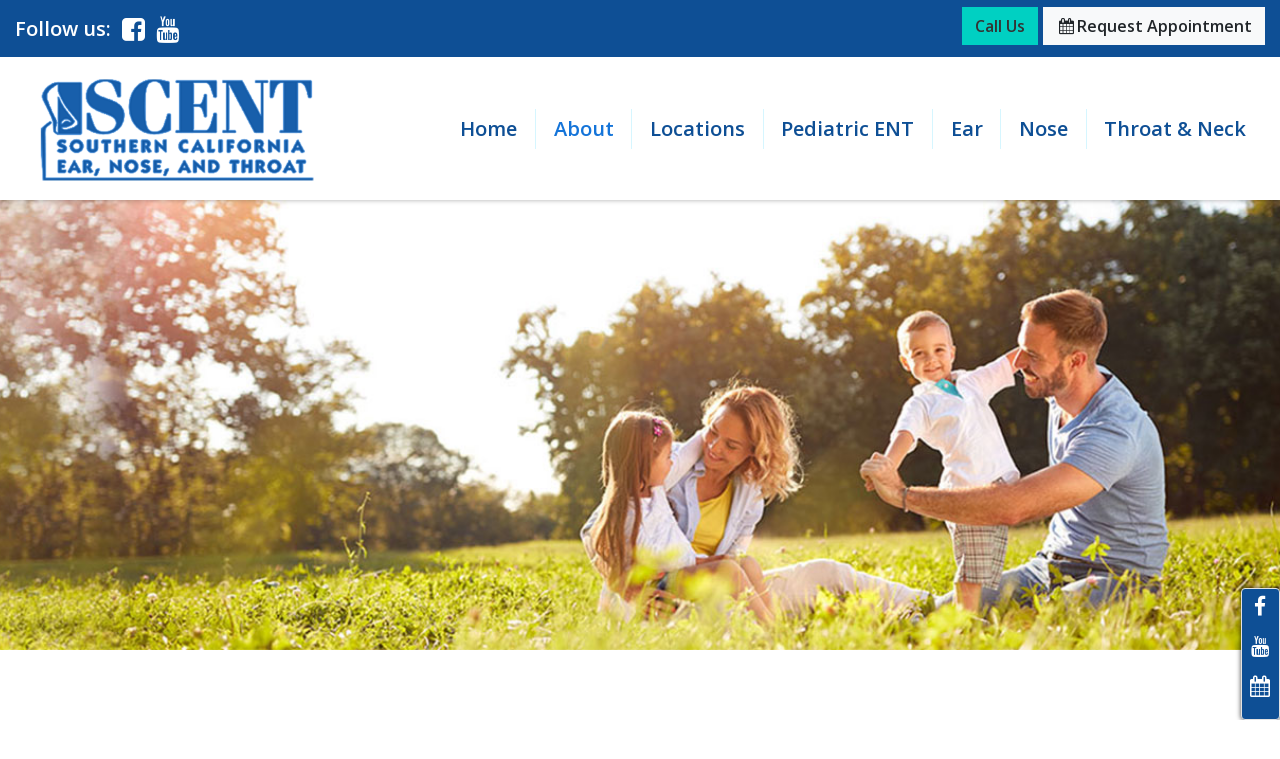

--- FILE ---
content_type: text/html; charset=UTF-8
request_url: https://www.socalearnosethroat.com/about-us/news-events/
body_size: 25163
content:
<!doctype html>
<html lang="en-US">
<head>
	<meta charset="UTF-8">
	<meta name="viewport" content="width=device-width, initial-scale=1, shrink-to-fit=no">
	<link rel="profile" href="https://gmpg.org/xfn/11">
	<link rel="preload" href="https://www.socalearnosethroat.com/wp-content/themes/milo/fonts/fontawesome-webfont.woff2?v=4.7.0" as="font" type="font/woff2" crossorigin><meta name='robots' content='index, follow, max-image-preview:large, max-snippet:-1, max-video-preview:-1' />

	<!-- This site is optimized with the Yoast SEO plugin v26.7 - https://yoast.com/wordpress/plugins/seo/ -->
	<title>News &amp; Events at Southern California Ear, Nose &amp; Throat</title>
<link data-rocket-preload as="style" href="https://fonts.googleapis.com/css?family=Open%20Sans%3A400%2C600&#038;display=swap" rel="preload">
<link href="https://fonts.googleapis.com/css?family=Open%20Sans%3A400%2C600&#038;display=swap" media="print" onload="this.media=&#039;all&#039;" rel="stylesheet">
<noscript data-wpr-hosted-gf-parameters=""><link rel="stylesheet" href="https://fonts.googleapis.com/css?family=Open%20Sans%3A400%2C600&#038;display=swap"></noscript>
	<meta name="description" content="Check out the latest happenings at Southern California Ear, Nose &amp; Throat. Contact our office with any questions." />
	<link rel="canonical" href="https://www.socalearnosethroat.com/about-us/news-events/" />
	<link rel="next" href="https://www.socalearnosethroat.com/about-us/news-events/page/2/" />
	<meta property="og:locale" content="en_US" />
	<meta property="og:type" content="article" />
	<meta property="og:title" content="News &amp; Events at Southern California Ear, Nose &amp; Throat" />
	<meta property="og:description" content="Check out the latest happenings at Southern California Ear, Nose &amp; Throat. Contact our office with any questions." />
	<meta property="og:url" content="https://www.socalearnosethroat.com/about-us/news-events/" />
	<meta property="og:site_name" content="Southern California Ear, Nose &amp; Throat" />
	<meta name="twitter:card" content="summary_large_image" />
	<script type="application/ld+json" class="yoast-schema-graph">{"@context":"https://schema.org","@graph":[{"@type":["WebPage","CollectionPage"],"@id":"https://www.socalearnosethroat.com/about-us/news-events/","url":"https://www.socalearnosethroat.com/about-us/news-events/","name":"News & Events at Southern California Ear, Nose &amp; Throat","isPartOf":{"@id":"https://www.socalearnosethroat.com/#website"},"datePublished":"2017-04-08T03:01:47+00:00","dateModified":"2021-05-18T18:10:35+00:00","description":"Check out the latest happenings at Southern California Ear, Nose & Throat. Contact our office with any questions.","breadcrumb":{"@id":"https://www.socalearnosethroat.com/about-us/news-events/#breadcrumb"},"inLanguage":"en-US"},{"@type":"BreadcrumbList","@id":"https://www.socalearnosethroat.com/about-us/news-events/#breadcrumb","itemListElement":[{"@type":"ListItem","position":1,"name":"Home","item":"https://www.socalearnosethroat.com/"},{"@type":"ListItem","position":2,"name":"About Us","item":"https://www.socalearnosethroat.com/about-us/"},{"@type":"ListItem","position":3,"name":"News &#038; Events"}]},{"@type":"WebSite","@id":"https://www.socalearnosethroat.com/#website","url":"https://www.socalearnosethroat.com/","name":"Southern California Ear, Nose &amp; Throat","description":"","publisher":{"@id":"https://www.socalearnosethroat.com/#organization"},"potentialAction":[{"@type":"SearchAction","target":{"@type":"EntryPoint","urlTemplate":"https://www.socalearnosethroat.com/?s={search_term_string}"},"query-input":{"@type":"PropertyValueSpecification","valueRequired":true,"valueName":"search_term_string"}}],"inLanguage":"en-US"},{"@type":"Organization","@id":"https://www.socalearnosethroat.com/#organization","name":"Southern California Ear, Nose &amp; Throat","url":"https://www.socalearnosethroat.com/","logo":{"@type":"ImageObject","inLanguage":"en-US","@id":"https://www.socalearnosethroat.com/#/schema/logo/image/","url":"https://i0.wp.com/www.socalearnosethroat.com/wp-content/uploads/2021/05/old-logo1.png?fit=879%2C300&ssl=1","contentUrl":"https://i0.wp.com/www.socalearnosethroat.com/wp-content/uploads/2021/05/old-logo1.png?fit=879%2C300&ssl=1","width":879,"height":300,"caption":"Southern California Ear, Nose &amp; Throat"},"image":{"@id":"https://www.socalearnosethroat.com/#/schema/logo/image/"}}]}</script>
	<!-- / Yoast SEO plugin. -->


<link rel='dns-prefetch' href='//fonts.googleapis.com' />
<link href='https://fonts.gstatic.com' crossorigin rel='preconnect' />
<link rel='preconnect' href='//i0.wp.com' />
<link rel='preconnect' href='//c0.wp.com' />
<style id='wp-img-auto-sizes-contain-inline-css' type='text/css'>
img:is([sizes=auto i],[sizes^="auto," i]){contain-intrinsic-size:3000px 1500px}
/*# sourceURL=wp-img-auto-sizes-contain-inline-css */
</style>
<style id='wp-emoji-styles-inline-css' type='text/css'>

	img.wp-smiley, img.emoji {
		display: inline !important;
		border: none !important;
		box-shadow: none !important;
		height: 1em !important;
		width: 1em !important;
		margin: 0 0.07em !important;
		vertical-align: -0.1em !important;
		background: none !important;
		padding: 0 !important;
	}
/*# sourceURL=wp-emoji-styles-inline-css */
</style>
<style id='classic-theme-styles-inline-css' type='text/css'>
/*! This file is auto-generated */
.wp-block-button__link{color:#fff;background-color:#32373c;border-radius:9999px;box-shadow:none;text-decoration:none;padding:calc(.667em + 2px) calc(1.333em + 2px);font-size:1.125em}.wp-block-file__button{background:#32373c;color:#fff;text-decoration:none}
/*# sourceURL=/wp-includes/css/classic-themes.min.css */
</style>
<link data-minify="1" rel='stylesheet' id='healthwise-styles-css' href='https://www.socalearnosethroat.com/wp-content/cache/min/1/wp-content/plugins/healthwise/css/healthwise.css?ver=1761314604' media='all' />
<link data-minify="1" rel='stylesheet' id='mypractis-popup-css' href='https://www.socalearnosethroat.com/wp-content/cache/min/1/wp-content/plugins/mypractis/popup/css/mypractis-popup.css?ver=1761314604' media='all' />
<link data-minify="1" rel='stylesheet' id='practis-customer-reviews-css' href='https://www.socalearnosethroat.com/wp-content/cache/min/1/wp-content/plugins/mypractis/modules/practis-customer-reviews/public/css/practis-customer-reviews-public.css?ver=1761314604' media='all' />
<link data-minify="1" rel='stylesheet' id='practis-popups-styles-css' href='https://www.socalearnosethroat.com/wp-content/cache/min/1/wp-content/plugins/mypractis/modules/practis-popups/css/practis-popups.css?ver=1761314604' media='all' />
<link data-minify="1" rel='stylesheet' id='practis-responsive-grid-bootstrap-grid-css' href='https://www.socalearnosethroat.com/wp-content/cache/min/1/wp-content/plugins/mypractis/modules/practis-responsive-grid/css/prg-bootstrap-grid.css?ver=1761314604' media='all' />
<link rel='stylesheet' id='practis-wysiwyg-icons-frontend-icon-style-css' href='https://www.socalearnosethroat.com/wp-content/plugins/mypractis/modules/practis-wysiwyg-icons/css/frontend-icon-style.min.css?ver=6.9' media='all' />
<link rel='stylesheet' id='practis-wysiwyg-icons-frontend-animation-style-css' href='https://www.socalearnosethroat.com/wp-content/plugins/mypractis/modules/practis-wysiwyg-icons/third-party/animate.min.css?ver=6.9' media='all' />
<link data-minify="1" rel='stylesheet' id='milo-bootstrap-css' href='https://www.socalearnosethroat.com/wp-content/cache/min/1/wp-content/themes/milo/css/bootstrap.css?ver=1761314604' media='all' />
<link data-minify="1" rel='stylesheet' id='milo-foundation-css' href='https://www.socalearnosethroat.com/wp-content/cache/min/1/wp-content/themes/milo/css/foundation.css?ver=1761314604' media='all' />
<link data-minify="1" rel='stylesheet' id='milo-flickity-css' href='https://www.socalearnosethroat.com/wp-content/cache/min/1/wp-content/themes/milo/css/flickity.css?ver=1761314604' media='all' />
<link data-minify="1" rel='stylesheet' id='milo-fontawesome-css' href='https://www.socalearnosethroat.com/wp-content/cache/min/1/wp-content/themes/milo/css/font-awesome.css?ver=1761314604' media='all' />
<link data-minify="1" rel='stylesheet' id='milo-wordpress-css' href='https://www.socalearnosethroat.com/wp-content/cache/min/1/wp-content/themes/milo/css/wordpress.css?ver=1761314604' media='all' />
<link data-minify="1" rel='stylesheet' id='milo-magnific-popup-css' href='https://www.socalearnosethroat.com/wp-content/cache/min/1/wp-content/themes/milo/css/magnific-popup.css?ver=1761314604' media='all' />
<link data-minify="1" rel='stylesheet' id='milo-animate-css' href='https://www.socalearnosethroat.com/wp-content/cache/min/1/wp-content/themes/milo/css/animate.css?ver=1761314604' media='all' />
<link data-minify="1" rel='stylesheet' id='milo-main-css' href='https://www.socalearnosethroat.com/wp-content/cache/min/1/wp-content/themes/milo/css/main.css?ver=1761314604' media='all' />

<style id='rocket-lazyload-inline-css' type='text/css'>
.rll-youtube-player{position:relative;padding-bottom:56.23%;height:0;overflow:hidden;max-width:100%;}.rll-youtube-player:focus-within{outline: 2px solid currentColor;outline-offset: 5px;}.rll-youtube-player iframe{position:absolute;top:0;left:0;width:100%;height:100%;z-index:100;background:0 0}.rll-youtube-player img{bottom:0;display:block;left:0;margin:auto;max-width:100%;width:100%;position:absolute;right:0;top:0;border:none;height:auto;-webkit-transition:.4s all;-moz-transition:.4s all;transition:.4s all}.rll-youtube-player img:hover{-webkit-filter:brightness(75%)}.rll-youtube-player .play{height:100%;width:100%;left:0;top:0;position:absolute;background:var(--wpr-bg-073fc16a-b0dc-4c2f-ad0c-80eea712e75a) no-repeat center;background-color: transparent !important;cursor:pointer;border:none;}
/*# sourceURL=rocket-lazyload-inline-css */
</style>
<script type="text/javascript" src="https://c0.wp.com/c/6.9/wp-includes/js/jquery/jquery.min.js" id="jquery-core-js" data-rocket-defer defer></script>
<script data-minify="1" type="text/javascript" src="https://www.socalearnosethroat.com/wp-content/cache/min/1/c/6.9/wp-includes/js/jquery/jquery-migrate.min.js?ver=1768325122" id="jquery-migrate-js" data-rocket-defer defer></script>
<script data-minify="1" type="text/javascript" src="https://www.socalearnosethroat.com/wp-content/cache/min/1/wp-content/plugins/mypractis/public/js/mypractis-public.js?ver=1761314604" id="mypractis-public-js" data-rocket-defer defer></script>
<script data-minify="1" type="text/javascript" src="https://www.socalearnosethroat.com/wp-content/cache/min/1/wp-content/plugins/mypractis/popup/js/mypractis-popup.js?ver=1761314604" id="mypractis-popup-js" data-rocket-defer defer></script>
<script data-minify="1" type="text/javascript" src="https://www.socalearnosethroat.com/wp-content/cache/min/1/wp-content/plugins/mypractis/modules/practis-customer-reviews/public/js/practis-customer-reviews-public.js?ver=1761314604" id="practis-customer-reviews-js" data-rocket-defer defer></script>
<link rel="https://api.w.org/" href="https://www.socalearnosethroat.com/wp-json/" />		<!-- Custom Logo: hide header text -->
		<style id="custom-logo-css" type="text/css">
			.site-title, .site-description {
				position: absolute;
				clip-path: inset(50%);
			}
		</style>
		<style id='pcr-styles'> .pcr-rating-stars label svg .pcr-star-icon { fill: #ffffff; } .pcr-rating-stars label:hover svg .pcr-star-icon, .pcr-rating-stars label:hover ~ label svg .pcr-star-icon, .pcr-rating-stars input[type=radio]:checked ~ label svg .pcr-star-icon { fill: #ffc107; } .pcr-review-item-stars svg .pcr-star-1, .pcr-review-item-stars svg .pcr-star-2, .pcr-review-item-stars svg .pcr-star-3, .pcr-review-item-stars svg .pcr-star-4, .pcr-review-item-stars svg .pcr-star-5 { fill: #ffffff; } .pcr-review-item-stars.pcr-star-count-1 svg .pcr-star-1, .pcr-review-item-stars.pcr-star-count-2 svg .pcr-star-1, .pcr-review-item-stars.pcr-star-count-2 svg .pcr-star-2, .pcr-review-item-stars.pcr-star-count-3 svg .pcr-star-1, .pcr-review-item-stars.pcr-star-count-3 svg .pcr-star-2, .pcr-review-item-stars.pcr-star-count-3 svg .pcr-star-3, .pcr-review-item-stars.pcr-star-count-4 svg .pcr-star-1, .pcr-review-item-stars.pcr-star-count-4 svg .pcr-star-2, .pcr-review-item-stars.pcr-star-count-4 svg .pcr-star-3, .pcr-review-item-stars.pcr-star-count-4 svg .pcr-star-4, .pcr-review-item-stars.pcr-star-count-5 svg .pcr-star-1, .pcr-review-item-stars.pcr-star-count-5 svg .pcr-star-2, .pcr-review-item-stars.pcr-star-count-5 svg .pcr-star-3, .pcr-review-item-stars.pcr-star-count-5 svg .pcr-star-4, .pcr-review-item-stars.pcr-star-count-5 svg .pcr-star-5 { fill: #ffc107; } svg .pcr-average-star-1, svg .pcr-average-star-2, svg .pcr-average-star-3, svg .pcr-average-star-4, svg .pcr-average-star-5 { fill: #ffffff; } .pcr-average-stars.pcr-average-star-count-1 svg .pcr-average-star-1, .pcr-average-stars.pcr-average-star-count-2 svg .pcr-average-star-1, .pcr-average-stars.pcr-average-star-count-2 svg .pcr-average-star-2, .pcr-average-stars.pcr-average-star-count-3 svg .pcr-average-star-1, .pcr-average-stars.pcr-average-star-count-3 svg .pcr-average-star-2, .pcr-average-stars.pcr-average-star-count-3 svg .pcr-average-star-3, .pcr-average-stars.pcr-average-star-count-4 svg .pcr-average-star-1, .pcr-average-stars.pcr-average-star-count-4 svg .pcr-average-star-2, .pcr-average-stars.pcr-average-star-count-4 svg .pcr-average-star-3, .pcr-average-stars.pcr-average-star-count-4 svg .pcr-average-star-4, .pcr-average-stars.pcr-average-star-count-5 svg .pcr-average-star-1, .pcr-average-stars.pcr-average-star-count-5 svg .pcr-average-star-2, .pcr-average-stars.pcr-average-star-count-5 svg .pcr-average-star-3, .pcr-average-stars.pcr-average-star-count-5 svg .pcr-average-star-4, .pcr-average-stars.pcr-average-star-count-5 svg .pcr-average-star-5 { fill: #ffc107; } </style><style id='pcr-slider-styles'> .pcr-review-slider-wrapper { background: none; color: inherit; } .pcr-play-slider-control svg, .pcr-pause-slider-control svg, .pcr-previous-slide-control svg, .pcr-next-slide-control svg { fill: #ffffff; } .pcr-play-slider-control:hover svg, .pcr-pause-slider-control:hover svg, .pcr-previous-slide-control:hover svg, .pcr-next-slide-control:hover svg { fill: #555; } .pcr-play-slider-control.pcr-selected-state svg, .pcr-pause-slider-control.pcr-selected-state svg { fill: #333; } .pcr-pager-item { background: #ffffff; } .pcr-pager-item:hover { background: #555; } .pcr-pager-item.pcr-selected-pager { background: #333; } .pcr-review-slide-container.pcr-review-slide-align-left { text-align: left; } .pcr-review-slide-container.pcr-review-slide-align-center { text-align: center; } .pcr-review-slide-container.pcr-review-slide-align-right { text-align: right; } .pcr-review-slide { font-size: 16px; } </style>		<style>
		/* Star Rating Styles */
		:root{
			--pcr-star-rating-size: 2.5rem;
			--pcr-unchecked-image: url("data:image/svg+xml;charset=UTF-8,%3csvg xmlns='http://www.w3.org/2000/svg' width='50' height='50' viewBox='0 0 55 55'%3e%3cpath fill='%23ffffff' stroke='%23666' stroke-width='2' d='m25,1 6,17h18l-14,11 5,17-15-10-15,10 5-17-14-11h18z'/%3e%3c/svg%3e");
			--pcr-checked-image: url("data:image/svg+xml;charset=UTF-8,%3csvg xmlns='http://www.w3.org/2000/svg' width='50' height='50' viewBox='0 0 55 55'%3e%3cpath fill='%23ffc107' stroke='%23666' stroke-width='2' d='m25,1 6,17h18l-14,11 5,17-15-10-15,10 5-17-14-11h18z'/%3e%3c/svg%3e");
			--pcr-hovered-image: url("data:image/svg+xml;charset=UTF-8,%3csvg xmlns='http://www.w3.org/2000/svg' width='50' height='50' viewBox='0 0 55 55'%3e%3cpath fill='%23ffc107' stroke='%23666' stroke-width='2' d='m25,1 6,17h18l-14,11 5,17-15-10-15,10 5-17-14-11h18z'/%3e%3c/svg%3e");
			--pcr-max-stars: 5;
		}
		</style>
		<link rel="icon" href="https://i0.wp.com/www.socalearnosethroat.com/wp-content/uploads/2020/01/cropped-favicon.png?fit=32%2C32&#038;ssl=1" sizes="32x32" />
<link rel="icon" href="https://i0.wp.com/www.socalearnosethroat.com/wp-content/uploads/2020/01/cropped-favicon.png?fit=192%2C192&#038;ssl=1" sizes="192x192" />
<link rel="apple-touch-icon" href="https://i0.wp.com/www.socalearnosethroat.com/wp-content/uploads/2020/01/cropped-favicon.png?fit=180%2C180&#038;ssl=1" />
<meta name="msapplication-TileImage" content="https://i0.wp.com/www.socalearnosethroat.com/wp-content/uploads/2020/01/cropped-favicon.png?fit=270%2C270&#038;ssl=1" />
<style type="text/css" title="dynamic-css" class="options-output">body, .post .post-media{background-color:#ffffff;}body{font-family:"Open Sans",Arial, Helvetica, sans-serif;font-weight:400;font-style:normal;}h1, h2, h3, h4, h5, h6, .h1, .h2, .h3, .h4, .h5, .h6{font-family:"Open Sans",Arial, Helvetica, sans-serif;font-weight:600;font-style:normal;}h1, h2, h3, h4, h5, h6, .h1, .h2, .h3, .h4, .h5, .h6{color:#1474d9;}.page-header-border{border-color:#0e4f95;}h1, .h1{color:#1474d9;}h2, .h2{color:#0e4f95;}h3, .h3{color:#1474d9;}h4, .h4{color:#0e4f95;}h5, .h5{color:#1474d9;}h6, .h6{color:#0e4f95;}a, a:hover, a:focus, .btn-link, .btn-link:hover, .btn-link:focus, .btn-link.focus{color:#1474d9;}.btn{font-family:"Open Sans",Arial, Helvetica, sans-serif;text-transform:none;font-weight:600;font-style:normal;}.btn-default{border-color:transparent;}.btn-default:hover, .btn-default:focus{border-color:transparent;}.btn-default{background-color:#00d0c2;}.btn-default:hover, .btn-default:focus{background-color:#000000;}.btn-default{color:#333333;}.btn-default:hover, .btn-default:focus{color:#ffffff;}.btn-primary{border-color:transparent;}.btn-primary:hover, .btn-primary:focus, .btn-primary.focus{border-color:transparent;}.btn-primary{background-color:#1474d9;}.btn-primary:hover, .btn-primary:focus, .btn-primary.focus{background-color:#000000;}.btn-primary{color:#ffffff;}.btn-primary:hover, .btn-primary:focus, .btn-primary.focus{color:#ffffff;}.form-control{border-color:#cacaca;}.form-control:focus{border-color:#66afe9;}.form-control{background-color:#ffffff;}.form-control{color:#585858;}hr{margin-top:15px;margin-bottom:15px;}hr{border-color:#eeeeee;}hr{background-repeat:no-repeat;background-size:cover;background-image:url('https://www.socalearnosethroat.com/wp-content/uploads/2021/05/horizontal-rule.jpg');}hr{height:3px;}blockquote{margin-top:0;margin-bottom:20px;}blockquote{border-top:0px solid #777777;border-bottom:0px solid #777777;border-left:3px solid #777777;border-right:0px solid #777777;}.well{margin-top:0;margin-bottom:20px;}.well{border:1px solid #0e4f95;}.well{background-color:#def7f7;}.well h1, .well h2, .well h3, .well h4, .well h5, .well h6, .well .h1, .well .h2, .well .h3, .well .h4, .well .h5, .well .h6{color:#1474d9;}.well{color:#000000;}.well a:not(.btn), .well a:not(.btn):hover, .well a:not(.btn):focus, .well .btn-link, .well .btn-link:hover, .well .btn-link:focus, .well .btn-link.focus{color:#1474d9;}.site-header{margin-top:0;margin-bottom:0;}.site-header{padding-top:0;padding-bottom:0;}.site-header{border-top:0px solid ;border-bottom:0px solid ;}.header-position-relative + .site-header-placeholder, .site-header{background-color:#ffffff;}.site-header.affix{background-color:#ffffff;}.site-header h1, .site-header h2, .site-header h3, .site-header h4, .site-header h5, .site-header h6, .site-header .h1, .site-header .h2, .site-header .h3, .site-header .h4, .site-header .h5, .site-header .h6{color:#1474d9;}.site-header{color:#1474d9;}.site-header a:not(.btn), .site-header a:not(.btn):hover, .site-header a:not(.btn):focus, .site-header .btn-link, .site-header .btn-link:hover, .site-header .btn-link:focus, .site-header .btn-link.focus{color:#1474d9;}.site-header-utility{margin-top:0;margin-bottom:0;}.header-utility-col1, .header-utility-col2{padding-top:7px;padding-bottom:7px;}.site-header-utility{border-top:0px solid ;border-bottom:0px solid ;}.site-header-utility{background-color:#0e4f95;}.site-header-utility h1, .site-header-utility h2, .site-header-utility h3, .site-header-utility h4, .site-header-utility h5, .site-header-utility h6, .site-header-utility .h1, .site-header-utility .h2, .site-header-utility .h3, .site-header-utility .h4, .site-header-utility .h5, .site-header-utility .h6{color:#ffffff;}.site-header-utility{color:#ffffff;}.site-header-utility a:not(.btn), .site-header-utility a:not(.btn):hover, .site-header-utility a:not(.btn):focus, .site-header-utility .btn-link, .site-header-utility .btn-link:hover, .site-header-utility .btn-link:focus, .site-header-utility .btn-link.focus{color:#ffffff;}.site-header-main{margin-top:0;margin-bottom:0;}.site-header-main{padding-top:0;padding-bottom:0;}.site-header-main{border-top:0px solid ;border-bottom:0px solid ;}.site-branding{margin-top:0;margin-bottom:0;}.site-branding{padding-top:10px;padding-bottom:10px;}.main-navigation{font-family:"Open Sans";text-transform:none;font-weight:600;font-style:normal;}.device-sm .site-header-menu{margin-top:0;margin-bottom:0;}.device-sm .site-header-menu{padding-top:0;padding-bottom:0;}.device-sm .site-header-menu{border-top:0px solid ;border-bottom:0px solid ;border-left:0px solid ;border-right:0px solid ;}.device-sm .main-navigation > ul > li > a{padding-top:10px;padding-bottom:10px;}.device-sm .main-navigation > ul > li > a{border-left:1px solid #d6f6ff;}.device-sm .main-navigation a{color:#0e4f95;}.device-sm .main-navigation ul li.is-dropdown-submenu-parent.opens-right>a::after{border-left-color:#0e4f95;}.device-sm .main-navigation ul li.is-dropdown-submenu-parent.opens-left>a::after{border-right-color:#0e4f95;}.device-sm .main-navigation>ul>li>a:hover, .device-sm .main-navigation>ul>li>a:focus, .device-sm .main-navigation>ul>li.is-active>a, .device-sm .main-navigation>ul>li.current_page_item>a, .device-sm .main-navigation>ul>li.current-menu-item>a, .device-sm .main-navigation>ul>li.current_page_ancestor>a, .device-sm .main-navigation>ul>li.current-menu-ancestor>a, .device-sm .main-navigation ul ul a:hover, .device-sm .main-navigation ul ul a:focus{color:#1474d9;}.device-sm .main-navigation ul li.is-dropdown-submenu-parent.opens-right>a:hover::after, .device-sm .main-navigation ul li.is-dropdown-submenu-parent.opens-right>a:focus::after{border-left-color:#1474d9;}.device-sm .main-navigation ul li.is-dropdown-submenu-parent.opens-left>a:hover::after, .device-sm .main-navigation ul li.is-dropdown-submenu-parent.opens-left>a:focus::after{border-right-color:#1474d9;}.device-sm .main-navigation > ul > li > ul{border-top:0px solid ;border-bottom:0px solid ;border-left:0px solid ;border-right:0px solid ;}.device-sm .main-navigation ul ul a{padding-top:10px;padding-bottom:10px;}.device-sm .main-navigation ul ul a{border-top:0px solid ;}.device-sm .main-navigation ul ul, .device-sm .main-navigation ul ul a{background-color:#ffffff;}.device-sm .main-navigation ul ul a:hover, .device-sm .main-navigation ul ul a:focus{background-color:#1474d9;}.device-sm .main-navigation ul ul a{color:#1474d9;}.device-sm .main-navigation ul ul li.is-dropdown-submenu-parent.opens-right>a::after{border-left-color:#1474d9;}.device-sm .main-navigation ul ul li.is-dropdown-submenu-parent.opens-left>a::after{border-right-color:#1474d9;}.device-sm .main-navigation ul ul a:hover, .device-sm .main-navigation ul ul a:focus{color:#ffffff;}.device-sm .main-navigation ul ul li.is-dropdown-submenu-parent.opens-right>a:hover::after, .device-sm .main-navigation ul ul li.is-dropdown-submenu-parent.opens-right>a:focus::after{border-left-color:#ffffff;}.device-sm .main-navigation ul ul li.is-dropdown-submenu-parent.opens-left>a:hover::after, .device-sm .main-navigation ul ul li.is-dropdown-submenu-parent.opens-left>a:focus::after{border-right-color:#ffffff;}.device-xs .site-header-menu, .mobile .site-header-menu, .mobile-2 .site-header-menu{margin-top:0;margin-bottom:0;}.device-xs .site-header-menu, .mobile .site-header-menu, .mobile-2 .site-header-menu{padding-top:15px;padding-bottom:15px;}.device-xs .site-header-menu, .mobile .site-header-menu, .mobile-2 .site-header-menu{border-top:0px solid ;border-bottom:0px solid ;border-left:0px solid ;border-right:0px solid ;}.device-xs .main-navigation a, .mobile .main-navigation a, .mobile-2 .main-navigation a, .device-xs .main-navigation ul ul a, .mobile .main-navigation ul ul a, .mobile-2 .main-navigation ul ul a{border-top:0px solid ;}.flickity-button-icon{fill:#0e4f95;}.flickity-page-dots .dot{border-color:#0e4f95;}.flickity-page-dots .dot.is-selected, .flickity-page-dots .dot:hover{background-color:#0e4f95;}.front-page .hide-text-mobile{height:350px;}.section-banner{margin-top:0;margin-bottom:0;}.section-banner .section-content-inner{background-color:rgba(255,255,255,0.85);}.section-banner h1, .section-banner h2, .section-banner h3, .section-banner h4, .section-banner h5, .section-banner h6, .section-banner .h1, .section-banner .h2, .section-banner .h3, .section-banner .h4, .section-banner .h5, .section-banner .h6{color:#1474d9;}.section-banner{color:#1474d9;}.site-content{margin-top:0;margin-bottom:0;}.site-content{padding-top:60px;padding-bottom:60px;}.content-area{padding-top:0;padding-bottom:0;}.widget-area{padding-top:0;padding-bottom:0;}.site-footer-wrap{margin-top:0;margin-bottom:0;}.site-footer-wrap{padding-top:0;padding-bottom:0;}.site-footer{border-top:0px solid ;border-bottom:0px solid ;}.site-footer-wrap{background-color:#0e4f95;}.site-footer-wrap .site-footer-media::before{background-color:rgba(14,79,149,0.7);}.site-footer-wrap h1, .site-footer-wrap h2, .site-footer-wrap h3, .site-footer-wrap h4, .site-footer-wrap h5, .site-footer-wrap h6, .site-footer-wrap .h1, .site-footer-wrap .h2, .site-footer-wrap .h3, .site-footer-wrap .h4, .site-footer-wrap .h5, .site-footer-wrap .h6{color:#ffffff;}.site-footer-wrap{color:#ffffff;}.site-footer-wrap a:not(.btn), .site-footer-wrap a:not(.btn):hover, .site-footer-wrap a:not(.btn):focus, .site-footer-wrap .btn-link, .site-footer-wrap .btn-link:hover, .site-footer-wrap .btn-link:focus, .site-footer-wrap .btn-link.focus{color:#ffffff;}.footer-map-info-window{color:#333333;}.footer-map-info-window h1, .footer-map-info-window h2, .footer-map-info-window h3, .footer-map-info-window h4, .footer-map-info-window h5, .footer-map-info-window h6, .footer-map-info-window .h1, .footer-map-info-window .h2, .footer-map-info-window .h3, .footer-map-info-window .h4, .footer-map-info-window .h5, .footer-map-info-window .h6{color:#333333;}.footer-map-info-window a:not(.btn), .footer-map-info-window a.btn-link{color:#337ab7;}.site-footer-row-1{margin-top:0;margin-bottom:0;}.site-footer-row-1{padding-top:40px;padding-bottom:60px;}.site-footer-row-1{border-top:0px solid ;border-bottom:0px solid ;}.site-footer-row-1 h1, .site-footer-row-1 h2, .site-footer-row-1 h3, .site-footer-row-1 h4, .site-footer-row-1 h5, .site-footer-row-1 h6, .site-footer-row-1 .h1, .site-footer-row-1 .h2, .site-footer-row-1 .h3, .site-footer-row-1 .h4, .site-footer-row-1 .h5, .site-footer-row-1 .h6{color:#ffffff;}.site-footer-row-1{color:#ffffff;}.site-footer-row-1 a:not(.btn), .site-footer-row-1 a:not(.btn):hover, .site-footer-row-1 a:not(.btn):focus, .site-footer-row-1 .btn-link, .site-footer-row-1 .btn-link:hover, .site-footer-row-1 .btn-link:focus, .site-footer-row-1 .btn-link.focus{color:#ffffff;}.site-footer-main{margin-top:0;margin-bottom:0;}.site-footer-main{padding-top:10px;padding-bottom:10px;}.site-footer-main{border-top:0px solid ;border-bottom:0px solid ;}.site-footer-menu{margin-top:0;margin-bottom:0;}.site-footer-menu{padding-top:10px;padding-bottom:10px;}.site-footer-menu{border-top:0px solid ;border-bottom:0px solid ;}.site-footer-menu{background-color:#0e4f95;}.footer-menu{color:#ffffff;}.footer-menu a:not(.btn), .footer-menu a:not(.btn):hover, .footer-menu a:not(.btn):focus, .footer-menu .btn-link, .footer-menu .btn-link:hover, .footer-menu .btn-link:focus, .footer-menu .btn-link.focus{color:#ffffff;}.footer-site-info{margin-top:0;margin-bottom:0;}.footer-site-info{padding-top:10px;padding-bottom:10px;}.footer-site-info{border-top:0px solid ;border-bottom:0px solid ;}.footer-site-info{background-color:#0e4f95;}.footer-site-info{color:#ffffff;}.footer-site-info a:not(.btn), .footer-site-info a:not(.btn):hover, .footer-site-info a:not(.btn):focus, .footer-site-info .btn-link, .footer-site-info .btn-link:hover, .footer-site-info .btn-link:focus, .footer-site-info .btn-link.focus{color:#ffffff;}.element-wysiwyg{margin-top:0;margin-bottom:15px;}ul.menu-group{margin-top:0;margin-bottom:15px;}ul.menu-group, ul.menu-group li{border-color:#dddddd;}.blurb{margin-top:0;margin-bottom:15px;}.card{margin-top:0;margin-bottom:15px;}.card{background-color:#f5f5f5;}.card .card-media, .post .post-media{height:200px;}a.callout{height:150px;}a.callout{margin-top:0;}a.callout{background:#1474d9;}a.callout:hover, a.callout:focus{background:#0e4f95;}a.callout{color:#ffffff;}a.callout:hover, a.callout:focus{color:#ffffff;}.element-tabs{margin-top:0;margin-bottom:15px;}.nav-tabs .nav-link:hover, .nav-tabs .nav-link:focus{background-color:#eeeeee;}.nav-tabs, .nav-tabs:not(.nav-vert-tabs) .nav-link, .nav-tabs:not(.nav-vert-tabs) .nav-link:hover, .nav-tabs.nav-vert-tabs .nav-link.active, .nav-tabs.nav-vert-tabs .nav-link.active:hover, .nav-tabs.nav-vert-tabs .nav-link.active:focus, .nav-tabs.nav-vert-tabs .nav-link:hover{border-bottom-color:#dddddd;}.nav-tabs:not(.nav-vert-tabs) .nav-link.active, .nav-tabs:not(.nav-vert-tabs) .nav-link.active:focus, .nav-tabs:not(.nav-vert-tabs) .nav-link.active:hover, .nav-tabs.nav-vert-tabs .nav-link.active, .nav-tabs.nav-vert-tabs .nav-link.active:hover, .nav-tabs.nav-vert-tabs .nav-link.active:focus{border-top-color:#dddddd;}.nav-tabs:not(.nav-vert-tabs) .nav-link.active, .nav-tabs:not(.nav-vert-tabs) .nav-link.active:focus, .nav-tabs:not(.nav-vert-tabs) .nav-link.active:hover, .nav-tabs.nav-vert-tabs .nav-link.active, .nav-tabs.nav-vert-tabs .nav-link.active:hover, .nav-tabs.nav-vert-tabs .nav-link.active:focus, .tab-content.content-vert-tabs{border-left-color:#dddddd;}.nav-tabs:not(.nav-vert-tabs) .nav-link.active, .nav-tabs:not(.nav-vert-tabs) .nav-link.active:focus, .nav-tabs:not(.nav-vert-tabs) .nav-link.active:hover, .nav-tabs.nav-vert-tabs, .nav-tabs.nav-vert-tabs .nav-link, .nav-tabs.nav-vert-tabs .nav-link:hover{border-right-color:#dddddd;}.nav-tabs .nav-link.active{background-color:#ffffff;}.nav-tabs .nav-link.active, .nav-tabs:not(.nav-vert-tabs) .nav-link.active:hover{border-bottom-color:#ffffff;}.nav-tabs.nav-vert-tabs .nav-link.active, .nav-tabs.nav-vert-tabs .nav-link.active:hover{border-right-color:#ffffff;}.nav-tabs .nav-link.active{color:#333333;}.nav-pills .nav-link:hover, .nav-pills .nav-link:focus{background-color:#eeeeee;}.nav-pills .nav-link.active{background-color:#337ab7;}.nav-pills .nav-link.active{color:#ffffff;}.element-accordion{margin-top:0;margin-bottom:15px;}.panel-default, .panel-default > .panel-heading{border-color:#dddddd;}.panel-default > .panel-heading + .panel-collapse > .panel-body{border-top-color:#dddddd;}.panel-default > .panel-footer + .panel-collapse > .panel-body{border-bottom-color:#dddddd;}.panel-default > .panel-heading{background-color:#f5f5f5;}.panel-default > .panel-heading, .panel-default > .panel-heading button{color:#333333;}body, legend{color:#333333;}</style><style id='milo-css'>.btn:not(.btn-pill), .well, .main-navigation>ul>li>a, .main-navigation ul ul, .main-navigation ul ul a, .section-banner .section-content-inner, .section-banner .section-content-inner, .card, .post-has-image .post-media, a.callout, .panel, .panel-group .panel, .panel-heading, ul.menu-group { border-radius: 0; }@media (min-width:768px) { .section-banner { min-height: 450px; } }@media (min-width:768px) { .device-sm .section-banner .section-content-inner { max-width: 60%; } }@media (min-width:768px) { .front-page .section-banner { min-height: 550px; } }.modal-content { background-color: #ffffff; }.site-header { box-shadow: 0px 0px 5px 0px rgba(0,0,0,0.33); }</style><!-- Google Tag Manager -->
<script>(function(w,d,s,l,i){w[l]=w[l]||[];w[l].push({'gtm.start':
new Date().getTime(),event:'gtm.js'});var f=d.getElementsByTagName(s)[0],
j=d.createElement(s),dl=l!='dataLayer'?'&l='+l:'';j.async=true;j.src=
'https://www.googletagmanager.com/gtm.js?id='+i+dl;f.parentNode.insertBefore(j,f);
})(window,document,'script','dataLayer','GTM-M8QCQWN');</script>
<!-- End Google Tag Manager -->
<style>
    .pcr-review-slide-content {
        font-size: 1.25rem;
    }

.home .site-content {
    padding-top: 0!important;
    padding-bottom: 0!important;
}
</style>

<link data-minify="1"
  href="https://www.socalearnosethroat.com/wp-content/cache/min/1/maplibre-gl@3.x/dist/maplibre-gl.css?ver=1761314604"
  rel="stylesheet" type="text/css">
<style>
  /* Freshpaint map */
  .map-container {
    position: relative;
    margin-bottom: 20px;
  }

  .map-container p,
  .map-container a {
    font-size: 14px;
    margin: 0;
  }

  .map-card {
    position: absolute;
    top: 0;
    left: 0;
    margin: 10px;
    background: #FFF;
    padding: 10px;
  }

  .maplibregl-popup-close-button {
    padding: 2px;
    color: #000;
  }

  .maplibregl-popup-close-button:hover {
    color: #000;
  }
</style>
<noscript><style id="rocket-lazyload-nojs-css">.rll-youtube-player, [data-lazy-src]{display:none !important;}</style></noscript><style id='global-styles-inline-css' type='text/css'>
:root{--wp--preset--aspect-ratio--square: 1;--wp--preset--aspect-ratio--4-3: 4/3;--wp--preset--aspect-ratio--3-4: 3/4;--wp--preset--aspect-ratio--3-2: 3/2;--wp--preset--aspect-ratio--2-3: 2/3;--wp--preset--aspect-ratio--16-9: 16/9;--wp--preset--aspect-ratio--9-16: 9/16;--wp--preset--color--black: #000000;--wp--preset--color--cyan-bluish-gray: #abb8c3;--wp--preset--color--white: #ffffff;--wp--preset--color--pale-pink: #f78da7;--wp--preset--color--vivid-red: #cf2e2e;--wp--preset--color--luminous-vivid-orange: #ff6900;--wp--preset--color--luminous-vivid-amber: #fcb900;--wp--preset--color--light-green-cyan: #7bdcb5;--wp--preset--color--vivid-green-cyan: #00d084;--wp--preset--color--pale-cyan-blue: #8ed1fc;--wp--preset--color--vivid-cyan-blue: #0693e3;--wp--preset--color--vivid-purple: #9b51e0;--wp--preset--gradient--vivid-cyan-blue-to-vivid-purple: linear-gradient(135deg,rgb(6,147,227) 0%,rgb(155,81,224) 100%);--wp--preset--gradient--light-green-cyan-to-vivid-green-cyan: linear-gradient(135deg,rgb(122,220,180) 0%,rgb(0,208,130) 100%);--wp--preset--gradient--luminous-vivid-amber-to-luminous-vivid-orange: linear-gradient(135deg,rgb(252,185,0) 0%,rgb(255,105,0) 100%);--wp--preset--gradient--luminous-vivid-orange-to-vivid-red: linear-gradient(135deg,rgb(255,105,0) 0%,rgb(207,46,46) 100%);--wp--preset--gradient--very-light-gray-to-cyan-bluish-gray: linear-gradient(135deg,rgb(238,238,238) 0%,rgb(169,184,195) 100%);--wp--preset--gradient--cool-to-warm-spectrum: linear-gradient(135deg,rgb(74,234,220) 0%,rgb(151,120,209) 20%,rgb(207,42,186) 40%,rgb(238,44,130) 60%,rgb(251,105,98) 80%,rgb(254,248,76) 100%);--wp--preset--gradient--blush-light-purple: linear-gradient(135deg,rgb(255,206,236) 0%,rgb(152,150,240) 100%);--wp--preset--gradient--blush-bordeaux: linear-gradient(135deg,rgb(254,205,165) 0%,rgb(254,45,45) 50%,rgb(107,0,62) 100%);--wp--preset--gradient--luminous-dusk: linear-gradient(135deg,rgb(255,203,112) 0%,rgb(199,81,192) 50%,rgb(65,88,208) 100%);--wp--preset--gradient--pale-ocean: linear-gradient(135deg,rgb(255,245,203) 0%,rgb(182,227,212) 50%,rgb(51,167,181) 100%);--wp--preset--gradient--electric-grass: linear-gradient(135deg,rgb(202,248,128) 0%,rgb(113,206,126) 100%);--wp--preset--gradient--midnight: linear-gradient(135deg,rgb(2,3,129) 0%,rgb(40,116,252) 100%);--wp--preset--font-size--small: 13px;--wp--preset--font-size--medium: 20px;--wp--preset--font-size--large: 36px;--wp--preset--font-size--x-large: 42px;--wp--preset--spacing--20: 0.44rem;--wp--preset--spacing--30: 0.67rem;--wp--preset--spacing--40: 1rem;--wp--preset--spacing--50: 1.5rem;--wp--preset--spacing--60: 2.25rem;--wp--preset--spacing--70: 3.38rem;--wp--preset--spacing--80: 5.06rem;--wp--preset--shadow--natural: 6px 6px 9px rgba(0, 0, 0, 0.2);--wp--preset--shadow--deep: 12px 12px 50px rgba(0, 0, 0, 0.4);--wp--preset--shadow--sharp: 6px 6px 0px rgba(0, 0, 0, 0.2);--wp--preset--shadow--outlined: 6px 6px 0px -3px rgb(255, 255, 255), 6px 6px rgb(0, 0, 0);--wp--preset--shadow--crisp: 6px 6px 0px rgb(0, 0, 0);}:where(.is-layout-flex){gap: 0.5em;}:where(.is-layout-grid){gap: 0.5em;}body .is-layout-flex{display: flex;}.is-layout-flex{flex-wrap: wrap;align-items: center;}.is-layout-flex > :is(*, div){margin: 0;}body .is-layout-grid{display: grid;}.is-layout-grid > :is(*, div){margin: 0;}:where(.wp-block-columns.is-layout-flex){gap: 2em;}:where(.wp-block-columns.is-layout-grid){gap: 2em;}:where(.wp-block-post-template.is-layout-flex){gap: 1.25em;}:where(.wp-block-post-template.is-layout-grid){gap: 1.25em;}.has-black-color{color: var(--wp--preset--color--black) !important;}.has-cyan-bluish-gray-color{color: var(--wp--preset--color--cyan-bluish-gray) !important;}.has-white-color{color: var(--wp--preset--color--white) !important;}.has-pale-pink-color{color: var(--wp--preset--color--pale-pink) !important;}.has-vivid-red-color{color: var(--wp--preset--color--vivid-red) !important;}.has-luminous-vivid-orange-color{color: var(--wp--preset--color--luminous-vivid-orange) !important;}.has-luminous-vivid-amber-color{color: var(--wp--preset--color--luminous-vivid-amber) !important;}.has-light-green-cyan-color{color: var(--wp--preset--color--light-green-cyan) !important;}.has-vivid-green-cyan-color{color: var(--wp--preset--color--vivid-green-cyan) !important;}.has-pale-cyan-blue-color{color: var(--wp--preset--color--pale-cyan-blue) !important;}.has-vivid-cyan-blue-color{color: var(--wp--preset--color--vivid-cyan-blue) !important;}.has-vivid-purple-color{color: var(--wp--preset--color--vivid-purple) !important;}.has-black-background-color{background-color: var(--wp--preset--color--black) !important;}.has-cyan-bluish-gray-background-color{background-color: var(--wp--preset--color--cyan-bluish-gray) !important;}.has-white-background-color{background-color: var(--wp--preset--color--white) !important;}.has-pale-pink-background-color{background-color: var(--wp--preset--color--pale-pink) !important;}.has-vivid-red-background-color{background-color: var(--wp--preset--color--vivid-red) !important;}.has-luminous-vivid-orange-background-color{background-color: var(--wp--preset--color--luminous-vivid-orange) !important;}.has-luminous-vivid-amber-background-color{background-color: var(--wp--preset--color--luminous-vivid-amber) !important;}.has-light-green-cyan-background-color{background-color: var(--wp--preset--color--light-green-cyan) !important;}.has-vivid-green-cyan-background-color{background-color: var(--wp--preset--color--vivid-green-cyan) !important;}.has-pale-cyan-blue-background-color{background-color: var(--wp--preset--color--pale-cyan-blue) !important;}.has-vivid-cyan-blue-background-color{background-color: var(--wp--preset--color--vivid-cyan-blue) !important;}.has-vivid-purple-background-color{background-color: var(--wp--preset--color--vivid-purple) !important;}.has-black-border-color{border-color: var(--wp--preset--color--black) !important;}.has-cyan-bluish-gray-border-color{border-color: var(--wp--preset--color--cyan-bluish-gray) !important;}.has-white-border-color{border-color: var(--wp--preset--color--white) !important;}.has-pale-pink-border-color{border-color: var(--wp--preset--color--pale-pink) !important;}.has-vivid-red-border-color{border-color: var(--wp--preset--color--vivid-red) !important;}.has-luminous-vivid-orange-border-color{border-color: var(--wp--preset--color--luminous-vivid-orange) !important;}.has-luminous-vivid-amber-border-color{border-color: var(--wp--preset--color--luminous-vivid-amber) !important;}.has-light-green-cyan-border-color{border-color: var(--wp--preset--color--light-green-cyan) !important;}.has-vivid-green-cyan-border-color{border-color: var(--wp--preset--color--vivid-green-cyan) !important;}.has-pale-cyan-blue-border-color{border-color: var(--wp--preset--color--pale-cyan-blue) !important;}.has-vivid-cyan-blue-border-color{border-color: var(--wp--preset--color--vivid-cyan-blue) !important;}.has-vivid-purple-border-color{border-color: var(--wp--preset--color--vivid-purple) !important;}.has-vivid-cyan-blue-to-vivid-purple-gradient-background{background: var(--wp--preset--gradient--vivid-cyan-blue-to-vivid-purple) !important;}.has-light-green-cyan-to-vivid-green-cyan-gradient-background{background: var(--wp--preset--gradient--light-green-cyan-to-vivid-green-cyan) !important;}.has-luminous-vivid-amber-to-luminous-vivid-orange-gradient-background{background: var(--wp--preset--gradient--luminous-vivid-amber-to-luminous-vivid-orange) !important;}.has-luminous-vivid-orange-to-vivid-red-gradient-background{background: var(--wp--preset--gradient--luminous-vivid-orange-to-vivid-red) !important;}.has-very-light-gray-to-cyan-bluish-gray-gradient-background{background: var(--wp--preset--gradient--very-light-gray-to-cyan-bluish-gray) !important;}.has-cool-to-warm-spectrum-gradient-background{background: var(--wp--preset--gradient--cool-to-warm-spectrum) !important;}.has-blush-light-purple-gradient-background{background: var(--wp--preset--gradient--blush-light-purple) !important;}.has-blush-bordeaux-gradient-background{background: var(--wp--preset--gradient--blush-bordeaux) !important;}.has-luminous-dusk-gradient-background{background: var(--wp--preset--gradient--luminous-dusk) !important;}.has-pale-ocean-gradient-background{background: var(--wp--preset--gradient--pale-ocean) !important;}.has-electric-grass-gradient-background{background: var(--wp--preset--gradient--electric-grass) !important;}.has-midnight-gradient-background{background: var(--wp--preset--gradient--midnight) !important;}.has-small-font-size{font-size: var(--wp--preset--font-size--small) !important;}.has-medium-font-size{font-size: var(--wp--preset--font-size--medium) !important;}.has-large-font-size{font-size: var(--wp--preset--font-size--large) !important;}.has-x-large-font-size{font-size: var(--wp--preset--font-size--x-large) !important;}
/*# sourceURL=global-styles-inline-css */
</style>
<style id="wpr-lazyload-bg-container"></style><style id="wpr-lazyload-bg-exclusion"></style>
<noscript>
<style id="wpr-lazyload-bg-nostyle">.rll-youtube-player .play{--wpr-bg-073fc16a-b0dc-4c2f-ad0c-80eea712e75a: url('https://www.socalearnosethroat.com/wp-content/plugins/wp-rocket/assets/img/youtube.png');}hr{--wpr-bg-087ba75d-53bd-40e5-9c2d-3410bf574955: url('https://www.socalearnosethroat.com/wp-content/uploads/2021/05/horizontal-rule.jpg');}</style>
</noscript>
<script type="application/javascript">const rocket_pairs = [{"selector":".rll-youtube-player .play","style":".rll-youtube-player .play{--wpr-bg-073fc16a-b0dc-4c2f-ad0c-80eea712e75a: url('https:\/\/www.socalearnosethroat.com\/wp-content\/plugins\/wp-rocket\/assets\/img\/youtube.png');}","hash":"073fc16a-b0dc-4c2f-ad0c-80eea712e75a","url":"https:\/\/www.socalearnosethroat.com\/wp-content\/plugins\/wp-rocket\/assets\/img\/youtube.png"},{"selector":"hr","style":"hr{--wpr-bg-087ba75d-53bd-40e5-9c2d-3410bf574955: url('https:\/\/www.socalearnosethroat.com\/wp-content\/uploads\/2021\/05\/horizontal-rule.jpg');}","hash":"087ba75d-53bd-40e5-9c2d-3410bf574955","url":"https:\/\/www.socalearnosethroat.com\/wp-content\/uploads\/2021\/05\/horizontal-rule.jpg"}]; const rocket_excluded_pairs = [];</script><meta name="generator" content="WP Rocket 3.20.3" data-wpr-features="wpr_lazyload_css_bg_img wpr_defer_js wpr_minify_js wpr_lazyload_images wpr_lazyload_iframes wpr_image_dimensions wpr_minify_css wpr_preload_links wpr_desktop" /></head>

<body class="wp-custom-logo wp-theme-milo canvas hfeed">

<a class="skip-link screen-reader-text" href="#content">Skip to the content</a><!-- Google Tag Manager (noscript) -->
<noscript><iframe src="https://www.googletagmanager.com/ns.html?id=GTM-M8QCQWN"
height="0" width="0" style="display:none;visibility:hidden"></iframe></noscript>
<!-- End Google Tag Manager (noscript) -->
<div data-rocket-location-hash="54257ff4dc2eb7aae68fa23eb5f11e06" id="page" class="site">

	<div data-rocket-location-hash="a5d8924eda8cc100a7ccc5704681b2af" class="canvas-overlay" data-toggle="offcanvas"></div>

	
	<header data-rocket-location-hash="2f6ed7fcf801a131c8cf194ec58cbd5a" id="masthead" class="site-header header-position-relative header-behavior-fixed branding-menu ">

		<div data-rocket-location-hash="f4a9954e233a65c141d04c78fe485ad1" class="site-header-media">
					</div> <!-- .site-header-media -->

		<div data-rocket-location-hash="0b5ce29433ef6120e00219b130de4bf7" class="site-header-content">

						<div id="site-header-utility" class="site-header-utility">
				<div class="container-fluid">
					<div class="row align-items-center">
												<div class="col-md ">
							<div class="header-utility-col1">
								<h4>Follow us: <span class="mceNonEditable"><a href="https://www.facebook.com/SCENT-Southern-California-Ear-Nose-Throat-104517035210956/" target="_blank" rel="noopener"><i class="fa fa-practis fa-fw fa-facebook-square fa-lg " aria-hidden="true" data-animation="" data-animateevent="onlyOnce"></i><span class="sr-only">facebook</span></a></span><span class="mceNonEditable"><a href="https://www.youtube.com/channel/UC5-2YJpK8nSr8GDlkg7dQ9Q" target="_blank" rel="noopener"><i class="fa fa-practis fa-fw fa-youtube fa-lg " aria-hidden="true" data-animation="" data-animateevent="onlyOnce"></i><span class="sr-only">youtube</span></a></span></h4>
							</div> <!-- .header-utility-col1 -->
						</div> <!-- .col -->
																		<div class="col-md ">
							<div class="header-utility-col2">
								<h4 style="text-align: right;"><a class="btn btn-default" href="https://www.socalearnosethroat.com/our-office/">Call Us</a> <a class="btn btn-light" href="https://www.socalearnosethroat.com/appointment-request/"><span class="mceNonEditable"><i class="fa fa-practis fa-fw fa-calendar " aria-hidden="true" data-animation="" data-animateevent="onlyOnce"></i><span class="sr-only">Appointments</span></span>Request Appointment</a></h4>
							</div> <!-- .header-utility-col2 -->
						</div> <!-- .col -->
											</div> <!-- .row -->
				</div> <!-- .container -->
			</div> <!-- .site-header-utility -->
			
			
			
			<div id="site-header-main" class="site-header-main ">

				<div class="site-header-main-media">
									</div> <!-- .site-header-main-media -->

				<div class="site-header-main-content">
					<div class="container-fluid">
						
<div class="row align-items-center">
    <div class="col-12 col-md-4">

        <div class="row align-items-center">

            <div class="col-9 col-md">
                <div class="site-branding text-center text-md-left">
                    <a href="https://www.socalearnosethroat.com/" class="custom-logo-link"><img src="data:image/svg+xml,%3Csvg%20xmlns='http://www.w3.org/2000/svg'%20viewBox='0%200%20360%20123'%3E%3C/svg%3E" width="360" height="123" alt="Home" class="custom-logo" data-lazy-src="https://i0.wp.com/www.socalearnosethroat.com/wp-content/uploads/2021/05/old-logo1.png?resize=360%2C123&#038;ssl=1"><noscript><img src="https://i0.wp.com/www.socalearnosethroat.com/wp-content/uploads/2021/05/old-logo1.png?resize=360%2C123&ssl=1" width="360" height="123" alt="Home" class="custom-logo"></noscript></a>                        <p class="site-title h1">
                            <span class="sr-only">Southern California Ear, Nose &amp; Throat</span>
                            <a href="https://www.socalearnosethroat.com/" rel="home">
                                <span class="sr-only">Southern California Ear, Nose &amp; Throat</span>
                            </a>
                        </p>
                                        </div> <!-- .site-branding -->
            </div> <!-- .col -->

                        <div class="d-md-none col-3">
                <div id="site-header-menu-toggle" class="site-header-menu-toggle">
                                        <button type="button" class="btn btn-default"  aria-expanded="false" aria-pressed="false" aria-controls="site-navigation" data-toggle="offcanvas">
                        <i class="fa fa-lg fa-bars" aria-hidden="true"></i>
                        <span class="sr-only">Primary Menu</span>
                    </button>
                </div> <!-- #site-header-menu-toggle -->
            </div> <!-- .col -->
            
        </div> <!-- .row -->

    </div> <!-- .col -->
    <div class="col-12 col-md-8 space-between">

        <div class="row">
								</div> <!-- .row -->

                <div id="site-header-menu" class="site-header-menu offcanvas">

            <div class="container-fluid d-none">
                <button type="button" class="btn btn-link pull-right mb-0" aria-expanded="false" data-toggle="offcanvas">
                    <i class="fa fa-lg fa-times-circle" aria-hidden="true"></i>
                    <span class="sr-only">Close</span>
                </button>
                <p class="h4 py-2">Primary Menu</p>
            </div> <!-- .container-fluid -->

            <div class="container-fluid d-none">
                <form class="search" method="get" action="https://www.socalearnosethroat.com">
                    <div class="form-group">
                        <label for="header-menu-xs-search-input" class="sr-only">Search Website</label>
                        <input id="header-menu-xs-search-input" class="search-input form-control" type="search" name="s" placeholder="Search...">
                        <button class="sr-only" type="button">Search Website</button>
                    </div> <!-- .form-group -->
                </form> <!-- .search -->
            </div> <!-- container-fluid -->

            <nav id="site-navigation" class="main-navigation" aria-label="Primary Menu">
                <ul id="primary-menu" class="vertical medium-horizontal menu" data-responsive-menu="drilldown medium-dropdown" data-parent-link="true" data-scroll-top="true"><li id="menu-item-407" class="menu-item menu-item-type-post_type menu-item-object-page menu-item-home menu-item-407 menu-item-columns-1"><a href="https://www.socalearnosethroat.com/">Home</a></li>
<li id="menu-item-408" class="menu-item menu-item-type-post_type menu-item-object-page current-page-ancestor current-menu-ancestor current-menu-parent current-page-parent current_page_parent current_page_ancestor menu-item-has-children menu-item-408 menu-item-columns-1"><a href="https://www.socalearnosethroat.com/about-us/">About</a>
<ul class="sub-menu">
	<li id="menu-item-416" class="menu-item menu-item-type-post_type menu-item-object-page current-page-ancestor current-page-parent menu-item-has-children menu-item-416"><a href="https://www.socalearnosethroat.com/about-us/">Overview & Providers</a>
	<ul class="sub-menu menu vertical nested">
		<li id="menu-item-970" class="menu-item menu-item-type-post_type menu-item-object-page menu-item-970"><a href="https://www.socalearnosethroat.com/about-us/nina-s-yoshpe-m-d/">Nina S. Yoshpe, M.D.</a></li>
		<li id="menu-item-969" class="menu-item menu-item-type-post_type menu-item-object-page menu-item-969"><a href="https://www.socalearnosethroat.com/about-us/ayal-willner-m-d/">Ayal Willner, M.D.</a></li>
		<li id="menu-item-973" class="menu-item menu-item-type-post_type menu-item-object-page menu-item-973"><a href="https://www.socalearnosethroat.com/about-us/namrata-varma-d-o/">Namrata Varma, D.O.</a></li>
		<li id="menu-item-971" class="menu-item menu-item-type-post_type menu-item-object-page menu-item-971"><a href="https://www.socalearnosethroat.com/about-us/christy-beranek-pa-c/">Christy Beranek, PA-C</a></li>
		<li id="menu-item-2223" class="menu-item menu-item-type-post_type menu-item-object-page menu-item-2223"><a href="https://www.socalearnosethroat.com/about-us/garrett-sherman-fnp/">Garrett Sherman, FNP</a></li>
		<li id="menu-item-968" class="menu-item menu-item-type-post_type menu-item-object-page menu-item-968"><a href="https://www.socalearnosethroat.com/about-us/susan-eckardt-au-d/">Susan Eckardt, Au.D.</a></li>
		<li id="menu-item-1932" class="menu-item menu-item-type-post_type menu-item-object-page menu-item-1932"><a href="https://www.socalearnosethroat.com/kim-baldock-mahloch-aud/">Kim Baldock-Mahloch, AuD</a></li>
	</ul>
</li>
	<li id="menu-item-610" class="menu-item menu-item-type-post_type menu-item-object-page current-menu-item page_item page-item-23 current_page_item current_page_parent menu-item-610"><a href="https://www.socalearnosethroat.com/about-us/news-events/" aria-current="page">News & Events</a></li>
	<li id="menu-item-411" class="menu-item menu-item-type-post_type menu-item-object-page menu-item-411"><a href="https://www.socalearnosethroat.com/about-us/forms-policies/">Forms & Policies</a></li>
	<li id="menu-item-1897" class="menu-item menu-item-type-post_type menu-item-object-page menu-item-1897"><a href="https://www.socalearnosethroat.com/about-us/patient-reviews/">Patient Reviews</a></li>
</ul>
</li>
<li id="menu-item-410" class="menu-item menu-item-type-post_type menu-item-object-page menu-item-has-children menu-item-410 menu-item-columns-1"><a href="https://www.socalearnosethroat.com/our-office/">Locations</a>
<ul class="sub-menu">
	<li id="menu-item-2491" class="menu-item menu-item-type-post_type menu-item-object-page menu-item-2491"><a href="https://www.socalearnosethroat.com/our-office/long-beach/">Long Beach</a></li>
	<li id="menu-item-2492" class="menu-item menu-item-type-post_type menu-item-object-page menu-item-2492"><a href="https://www.socalearnosethroat.com/our-office/los-alamitos/">Los Alamitos</a></li>
	<li id="menu-item-2493" class="menu-item menu-item-type-post_type menu-item-object-page menu-item-2493"><a href="https://www.socalearnosethroat.com/our-office/newport-beach-office/">Newport Beach</a></li>
	<li id="menu-item-2490" class="menu-item menu-item-type-post_type menu-item-object-page menu-item-2490"><a href="https://www.socalearnosethroat.com/our-office/huntington-beach/">Huntington Beach</a></li>
</ul>
</li>
<li id="menu-item-2984" class="menu-item menu-item-type-post_type menu-item-object-page menu-item-has-children menu-item-2984 menu-item-columns-1"><a href="https://www.socalearnosethroat.com/pediatric-ent/">Pediatric ENT</a>
<ul class="sub-menu">
	<li id="menu-item-1414" class="menu-item menu-item-type-post_type menu-item-object-page menu-item-1414"><a href="https://www.socalearnosethroat.com/ear-tubes/">Ear Tubes</a></li>
	<li id="menu-item-1883" class="menu-item menu-item-type-post_type menu-item-object-page menu-item-1883"><a href="https://www.socalearnosethroat.com/down-syndrome/">Down Syndrome</a></li>
	<li id="menu-item-1884" class="menu-item menu-item-type-post_type menu-item-object-page menu-item-1884"><a href="https://www.socalearnosethroat.com/ear-services/ear-well/">EarWell</a></li>
	<li id="menu-item-1882" class="menu-item menu-item-type-post_type menu-item-object-page menu-item-1882"><a href="https://www.socalearnosethroat.com/throat-services/tongue-lip-tie/">Tongue/Lip Tie</a></li>
	<li id="menu-item-1881" class="menu-item menu-item-type-post_type menu-item-object-page menu-item-1881"><a href="https://www.socalearnosethroat.com/sinus-services/noisy-breathing/">Noisy Breathing</a></li>
</ul>
</li>
<li id="menu-item-735" class="menu-item menu-item-type-post_type menu-item-object-page menu-item-has-children menu-item-735 menu-item-columns-1"><a href="https://www.socalearnosethroat.com/ear-services/">Ear</a>
<ul class="sub-menu">
	<li id="menu-item-755" class="menu-item menu-item-type-post_type menu-item-object-page menu-item-755"><a href="https://www.socalearnosethroat.com/ear-services/ear-infections/">Ear Infections</a></li>
	<li id="menu-item-847" class="menu-item menu-item-type-post_type menu-item-object-page menu-item-847"><a href="https://www.socalearnosethroat.com/ear-services/hearing-loss/">Hearing Loss</a></li>
	<li id="menu-item-1035" class="menu-item menu-item-type-post_type menu-item-object-page menu-item-1035"><a href="https://www.socalearnosethroat.com/ear-services/hearing-aids/">Hearing Aids</a></li>
	<li id="menu-item-1951" class="menu-item menu-item-type-post_type menu-item-object-page menu-item-1951"><a href="https://www.socalearnosethroat.com/ear-services/audiology-services/">Audiology Services</a></li>
</ul>
</li>
<li id="menu-item-734" class="menu-item menu-item-type-post_type menu-item-object-page menu-item-has-children menu-item-734 menu-item-columns-1"><a href="https://www.socalearnosethroat.com/sinus-services/">Nose</a>
<ul class="sub-menu">
	<li id="menu-item-3482" class="menu-item menu-item-type-custom menu-item-object-custom menu-item-3482"><a href="https://www.socalearnosethroat.com/sinus-services/balloon-sinuplasty/overview/">Balloon Sinuplasty</a></li>
	<li id="menu-item-1794" class="menu-item menu-item-type-post_type menu-item-object-page menu-item-1794"><a href="https://www.socalearnosethroat.com/sinus-services/sinus-surgery/">Sinus Surgery</a></li>
	<li id="menu-item-815" class="menu-item menu-item-type-post_type menu-item-object-page menu-item-815"><a href="https://www.socalearnosethroat.com/sinus-services/deviated-septum/">Deviated Septum</a></li>
	<li id="menu-item-1893" class="menu-item menu-item-type-post_type menu-item-object-page menu-item-has-children menu-item-1893"><a href="https://www.socalearnosethroat.com/sinus-services/nasal-polyps/">Nasal Polyps</a>
	<ul class="sub-menu menu vertical nested">
		<li id="menu-item-3481" class="menu-item menu-item-type-custom menu-item-object-custom menu-item-3481"><a href="https://www.socalearnosethroat.com/sinus-services/nasal-polyps/sinuva/nasal-polyps/">SINUVA</a></li>
	</ul>
</li>
	<li id="menu-item-1894" class="menu-item menu-item-type-post_type menu-item-object-page menu-item-1894"><a href="https://www.socalearnosethroat.com/sinus-services/chronic-sinusitis/">Chronic Sinusitis</a></li>
	<li id="menu-item-1981" class="menu-item menu-item-type-post_type menu-item-object-page menu-item-1981"><a href="https://www.socalearnosethroat.com/sinus-services/allergy-services/">Allergies</a></li>
	<li id="menu-item-2390" class="menu-item menu-item-type-post_type menu-item-object-page menu-item-2390"><a href="https://www.socalearnosethroat.com/sinus-services/rhinaer/">RhinAer&reg;</a></li>
	<li id="menu-item-2377" class="menu-item menu-item-type-post_type menu-item-object-page menu-item-2377"><a href="https://www.socalearnosethroat.com/sinus-services/vivaer/">VivAer&reg;</a></li>
	<li id="menu-item-1968" class="menu-item menu-item-type-post_type menu-item-object-page menu-item-1968"><a href="https://www.socalearnosethroat.com/sinus-services/sleep-disorders/">Sleep Disorders</a></li>
</ul>
</li>
<li id="menu-item-736" class="menu-item menu-item-type-post_type menu-item-object-page menu-item-has-children menu-item-736 menu-item-columns-1"><a href="https://www.socalearnosethroat.com/throat-services/">Throat & Neck</a>
<ul class="sub-menu">
	<li id="menu-item-1888" class="menu-item menu-item-type-post_type menu-item-object-page menu-item-1888"><a href="https://www.socalearnosethroat.com/throat-services/voice-and-swallowing-problems/">Voice and Swallowing Problems</a></li>
	<li id="menu-item-1012" class="menu-item menu-item-type-post_type menu-item-object-page menu-item-1012"><a href="https://www.socalearnosethroat.com/throat-services/laryngitis/">Laryngitis</a></li>
	<li id="menu-item-1887" class="menu-item menu-item-type-post_type menu-item-object-page menu-item-1887"><a href="https://www.socalearnosethroat.com/throat-services/salivary-gland-disorders/">Salivary Gland Disorders</a></li>
	<li id="menu-item-1889" class="menu-item menu-item-type-post_type menu-item-object-page menu-item-1889"><a href="https://www.socalearnosethroat.com/throat-services/pituitary-tumors/">Pituitary Tumors</a></li>
	<li id="menu-item-1890" class="menu-item menu-item-type-post_type menu-item-object-page menu-item-1890"><a href="https://www.socalearnosethroat.com/throat-services/thyroid-tumors/">Thyroid Tumors</a></li>
	<li id="menu-item-1891" class="menu-item menu-item-type-post_type menu-item-object-page menu-item-1891"><a href="https://www.socalearnosethroat.com/throat-services/neck-masses/">Neck Masses</a></li>
</ul>
</li>
</ul>            </nav> <!-- #site-navigation -->

        </div> <!-- #site-header-menu -->
        
    </div> <!-- .col -->
</div> <!-- .row -->
					</div> <!-- .container -->
				</div> <!-- .site-header-main-content -->

			</div> <!-- #site-header-main -->

		</div> <!-- .site-header-content -->

	</header> <!-- #masthead -->

	


    <div data-rocket-location-hash="126d7d0c69678d14e1accea72edac986" id="banner" class="site-banner">
        <div data-rocket-location-hash="1356207bbd3140aa32216389cd492edd" class="carousel">
            <div class="slide section section-banner" tabindex="-1">
        <div class="section-media"><img width="1400" height="425" src="https://i0.wp.com/www.socalearnosethroat.com/wp-content/uploads/2021/05/banner-interior3.jpg?fit=1400%2C425&amp;ssl=1" class="object-fit object-fit-cover object-position-center-center" alt="family in meadow" loading="eager" decoding="async" srcset="https://www.socalearnosethroat.com/wp-content/uploads/2021/05/banner-interior3.jpg 1400w, https://www.socalearnosethroat.com/wp-content/uploads/2021/05/banner-interior3-300x91.jpg 300w, https://www.socalearnosethroat.com/wp-content/uploads/2021/05/banner-interior3-1024x311.jpg 1024w, https://www.socalearnosethroat.com/wp-content/uploads/2021/05/banner-interior3-768x233.jpg 768w, https://www.socalearnosethroat.com/wp-content/uploads/2021/05/banner-interior3-150x46.jpg 150w, https://www.socalearnosethroat.com/wp-content/uploads/2021/05/banner-interior3-360x109.jpg 360w" sizes="(max-width: 1400px) 100vw, 1400px" /></div>
        <div class="section-content">
            <div data-rocket-location-hash="6954125b98adacc993f2855bdabe0d61" class="container container-smooth">
                
            </div>
        </div>
    </div>        </div> <!-- .carousel -->
    </div> <!-- #banner -->


	<div data-rocket-location-hash="9bc671321cd2e34da4d4344d61f5a37d" id="content" class="site-content" tabindex="-1">

<div class="container container-smooth">

	<div class="row">

		<div class="col-md">

			<div id="primary" class="content-area">
				<main id="main" class="site-main">

										<header>
							<h1 class="page-title">Recent News &#038; Events</h1>
						</header>
					<div class="row">
<div class="col-md-12">
	<article id="post-3209" class="post post-rows post-has-image post-3209 type-post status-publish format-standard has-post-thumbnail hentry category-throat">
		<div class="post-media">
			<img width="1238" height="1018" src="data:image/svg+xml,%3Csvg%20xmlns='http://www.w3.org/2000/svg'%20viewBox='0%200%201238%201018'%3E%3C/svg%3E" class="attachment-post-thumbnail size-post-thumbnail wp-post-image" alt="diagram of the human throat including the larynx" decoding="async" data-lazy-srcset="https://i0.wp.com/www.socalearnosethroat.com/wp-content/uploads/2022/08/Screen-Shot-2022-08-10-at-11.22.50-AM.png?w=1238&amp;ssl=1 1238w, https://i0.wp.com/www.socalearnosethroat.com/wp-content/uploads/2022/08/Screen-Shot-2022-08-10-at-11.22.50-AM.png?resize=300%2C247&amp;ssl=1 300w, https://i0.wp.com/www.socalearnosethroat.com/wp-content/uploads/2022/08/Screen-Shot-2022-08-10-at-11.22.50-AM.png?resize=1024%2C842&amp;ssl=1 1024w, https://i0.wp.com/www.socalearnosethroat.com/wp-content/uploads/2022/08/Screen-Shot-2022-08-10-at-11.22.50-AM.png?resize=768%2C632&amp;ssl=1 768w, https://i0.wp.com/www.socalearnosethroat.com/wp-content/uploads/2022/08/Screen-Shot-2022-08-10-at-11.22.50-AM.png?resize=360%2C296&amp;ssl=1 360w" data-lazy-sizes="(max-width: 1238px) 100vw, 1238px" data-lazy-src="https://www.socalearnosethroat.com/wp-content/uploads/2022/08/Screen-Shot-2022-08-10-at-11.22.50-AM.png" /><noscript><img width="1238" height="1018" src="https://www.socalearnosethroat.com/wp-content/uploads/2022/08/Screen-Shot-2022-08-10-at-11.22.50-AM.png" class="attachment-post-thumbnail size-post-thumbnail wp-post-image" alt="diagram of the human throat including the larynx" decoding="async" srcset="https://i0.wp.com/www.socalearnosethroat.com/wp-content/uploads/2022/08/Screen-Shot-2022-08-10-at-11.22.50-AM.png?w=1238&amp;ssl=1 1238w, https://i0.wp.com/www.socalearnosethroat.com/wp-content/uploads/2022/08/Screen-Shot-2022-08-10-at-11.22.50-AM.png?resize=300%2C247&amp;ssl=1 300w, https://i0.wp.com/www.socalearnosethroat.com/wp-content/uploads/2022/08/Screen-Shot-2022-08-10-at-11.22.50-AM.png?resize=1024%2C842&amp;ssl=1 1024w, https://i0.wp.com/www.socalearnosethroat.com/wp-content/uploads/2022/08/Screen-Shot-2022-08-10-at-11.22.50-AM.png?resize=768%2C632&amp;ssl=1 768w, https://i0.wp.com/www.socalearnosethroat.com/wp-content/uploads/2022/08/Screen-Shot-2022-08-10-at-11.22.50-AM.png?resize=360%2C296&amp;ssl=1 360w" sizes="(max-width: 1238px) 100vw, 1238px" /></noscript>			<h3 class="post-title"><a href="https://www.socalearnosethroat.com/posts/throat/causes-of-a-frequent-hoarse-voice/" rel="bookmark">Causes of a Frequent Hoarse/ Raspy Voice</a></h3>		</div> <!-- .post-media -->
		<div class="post-content">
			<header class="entry-header">
				<h2 class="h3 post-title"><a href="https://www.socalearnosethroat.com/posts/throat/causes-of-a-frequent-hoarse-voice/" rel="bookmark">Causes of a Frequent Hoarse/ Raspy Voice</a></h2>				<p class="entry-meta">
					<span class="posted-on">Posted on <time class="entry-date published" datetime="2022-08-10T08:24:47-07:00">August 10, 2022</time><time class="updated" datetime="2025-03-18T10:05:29-07:00">March 18, 2025</time></span><span class="byline"> by <span class="author vcard"><a class="url fn n" href="https://www.socalearnosethroat.com/posts/author/snewhoff/">Southern California Ear, Nose &#038; Throat</a></span></span> <span class="cat-links">in <a href="https://www.socalearnosethroat.com/posts/category/throat/" rel="tag">Throat</a></span>				</p> <!-- .entry-meta -->
			</header> <!-- .entry-header -->
			<div class="entry-content">
				<p>A hoarse/ raspy voice can be caused by various factors, including common illnesses like a cold or sinus infection, or more specific conditions such as laryngitis, which occurs when your vocal cords swell due to allergies, a cold, or an upper respiratory infection.</p>			</div> <!-- .entry-content -->
		</div> <!-- .post-content -->
	</article>
</div> <!-- .col -->

<div class="col-md-12">
	<article id="post-3110" class="post post-rows post-has-image post-3110 type-post status-publish format-standard has-post-thumbnail hentry category-hearing-loss">
		<div class="post-media">
			<img width="1000" height="619" src="data:image/svg+xml,%3Csvg%20xmlns='http://www.w3.org/2000/svg'%20viewBox='0%200%201000%20619'%3E%3C/svg%3E" class="attachment-post-thumbnail size-post-thumbnail wp-post-image" alt="Older woman holding hand up to her ear to try and hear" decoding="async" data-lazy-srcset="https://i0.wp.com/www.socalearnosethroat.com/wp-content/uploads/2022/07/shutterstock_1814956235.jpg?w=1000&amp;ssl=1 1000w, https://i0.wp.com/www.socalearnosethroat.com/wp-content/uploads/2022/07/shutterstock_1814956235.jpg?resize=300%2C186&amp;ssl=1 300w, https://i0.wp.com/www.socalearnosethroat.com/wp-content/uploads/2022/07/shutterstock_1814956235.jpg?resize=768%2C475&amp;ssl=1 768w, https://i0.wp.com/www.socalearnosethroat.com/wp-content/uploads/2022/07/shutterstock_1814956235.jpg?resize=360%2C223&amp;ssl=1 360w" data-lazy-sizes="(max-width: 1000px) 100vw, 1000px" data-lazy-src="https://www.socalearnosethroat.com/wp-content/uploads/2022/07/shutterstock_1814956235.jpg" /><noscript><img width="1000" height="619" src="https://www.socalearnosethroat.com/wp-content/uploads/2022/07/shutterstock_1814956235.jpg" class="attachment-post-thumbnail size-post-thumbnail wp-post-image" alt="Older woman holding hand up to her ear to try and hear" decoding="async" srcset="https://i0.wp.com/www.socalearnosethroat.com/wp-content/uploads/2022/07/shutterstock_1814956235.jpg?w=1000&amp;ssl=1 1000w, https://i0.wp.com/www.socalearnosethroat.com/wp-content/uploads/2022/07/shutterstock_1814956235.jpg?resize=300%2C186&amp;ssl=1 300w, https://i0.wp.com/www.socalearnosethroat.com/wp-content/uploads/2022/07/shutterstock_1814956235.jpg?resize=768%2C475&amp;ssl=1 768w, https://i0.wp.com/www.socalearnosethroat.com/wp-content/uploads/2022/07/shutterstock_1814956235.jpg?resize=360%2C223&amp;ssl=1 360w" sizes="(max-width: 1000px) 100vw, 1000px" /></noscript>			<h3 class="post-title"><a href="https://www.socalearnosethroat.com/posts/hearing-loss/hearing-loss-may-increase-your-risk-of-dementia/" rel="bookmark">Hearing Loss May Increase Your Risk Of Dementia</a></h3>		</div> <!-- .post-media -->
		<div class="post-content">
			<header class="entry-header">
				<h2 class="h3 post-title"><a href="https://www.socalearnosethroat.com/posts/hearing-loss/hearing-loss-may-increase-your-risk-of-dementia/" rel="bookmark">Hearing Loss May Increase Your Risk Of Dementia</a></h2>				<p class="entry-meta">
					<span class="posted-on">Posted on <time class="entry-date published" datetime="2022-07-22T13:23:30-07:00">July 22, 2022</time><time class="updated" datetime="2023-06-29T11:55:13-07:00">June 29, 2023</time></span><span class="byline"> by <span class="author vcard"><a class="url fn n" href="https://www.socalearnosethroat.com/posts/author/snewhoff/">Southern California Ear, Nose &#038; Throat</a></span></span> <span class="cat-links">in <a href="https://www.socalearnosethroat.com/posts/category/hearing-loss/" rel="tag">Hearing Loss</a></span>				</p> <!-- .entry-meta -->
			</header> <!-- .entry-header -->
			<div class="entry-content">
				<p>Most of us know someone who has hearing loss. Maybe even you. Many people still deny the reality while others have purchased new hearing aids. What you probably don’t know is that hearing loss may increase your risk of dementia. Let’s find out why and what you can do about it.</p>			</div> <!-- .entry-content -->
		</div> <!-- .post-content -->
	</article>
</div> <!-- .col -->

<div class="col-md-12">
	<article id="post-3059" class="post post-rows post-has-image post-3059 type-post status-publish format-standard has-post-thumbnail hentry category-allergies category-sinus">
		<div class="post-media">
			<img width="1000" height="667" src="data:image/svg+xml,%3Csvg%20xmlns='http://www.w3.org/2000/svg'%20viewBox='0%200%201000%20667'%3E%3C/svg%3E" class="attachment-post-thumbnail size-post-thumbnail wp-post-image" alt="Woman sitting at desk and blowing her nose." decoding="async" data-lazy-srcset="https://i0.wp.com/www.socalearnosethroat.com/wp-content/uploads/2022/06/shutterstock_1250780842.jpg?w=1000&amp;ssl=1 1000w, https://i0.wp.com/www.socalearnosethroat.com/wp-content/uploads/2022/06/shutterstock_1250780842.jpg?resize=300%2C200&amp;ssl=1 300w, https://i0.wp.com/www.socalearnosethroat.com/wp-content/uploads/2022/06/shutterstock_1250780842.jpg?resize=768%2C512&amp;ssl=1 768w, https://i0.wp.com/www.socalearnosethroat.com/wp-content/uploads/2022/06/shutterstock_1250780842.jpg?resize=360%2C240&amp;ssl=1 360w" data-lazy-sizes="(max-width: 1000px) 100vw, 1000px" data-lazy-src="https://www.socalearnosethroat.com/wp-content/uploads/2022/06/shutterstock_1250780842.jpg" /><noscript><img width="1000" height="667" src="https://www.socalearnosethroat.com/wp-content/uploads/2022/06/shutterstock_1250780842.jpg" class="attachment-post-thumbnail size-post-thumbnail wp-post-image" alt="Woman sitting at desk and blowing her nose." decoding="async" srcset="https://i0.wp.com/www.socalearnosethroat.com/wp-content/uploads/2022/06/shutterstock_1250780842.jpg?w=1000&amp;ssl=1 1000w, https://i0.wp.com/www.socalearnosethroat.com/wp-content/uploads/2022/06/shutterstock_1250780842.jpg?resize=300%2C200&amp;ssl=1 300w, https://i0.wp.com/www.socalearnosethroat.com/wp-content/uploads/2022/06/shutterstock_1250780842.jpg?resize=768%2C512&amp;ssl=1 768w, https://i0.wp.com/www.socalearnosethroat.com/wp-content/uploads/2022/06/shutterstock_1250780842.jpg?resize=360%2C240&amp;ssl=1 360w" sizes="(max-width: 1000px) 100vw, 1000px" /></noscript>			<h3 class="post-title"><a href="https://www.socalearnosethroat.com/posts/sinus/chronic-sinusitis-and-allergies-what-to-know/" rel="bookmark">Chronic Sinusitis And Allergies: What To Know</a></h3>		</div> <!-- .post-media -->
		<div class="post-content">
			<header class="entry-header">
				<h2 class="h3 post-title"><a href="https://www.socalearnosethroat.com/posts/sinus/chronic-sinusitis-and-allergies-what-to-know/" rel="bookmark">Chronic Sinusitis And Allergies: What To Know</a></h2>				<p class="entry-meta">
					<span class="posted-on">Posted on <time class="entry-date published" datetime="2022-06-08T09:19:38-07:00">June 8, 2022</time><time class="updated" datetime="2023-06-29T12:04:09-07:00">June 29, 2023</time></span><span class="byline"> by <span class="author vcard"><a class="url fn n" href="https://www.socalearnosethroat.com/posts/author/snewhoff/">Southern California Ear, Nose &#038; Throat</a></span></span> <span class="cat-links">in <a href="https://www.socalearnosethroat.com/posts/category/allergies/" rel="tag">Allergies</a>, <a href="https://www.socalearnosethroat.com/posts/category/sinus/" rel="tag">Sinus</a></span>				</p> <!-- .entry-meta -->
			</header> <!-- .entry-header -->
			<div class="entry-content">
				<p>Do you live with the discomfort and symptoms of chronic sinusitis? By now you probably know you have those annoying seasonal allergies, but they never seem to give you a break. Chronic sinusitis and allergies: what to know.</p>			</div> <!-- .entry-content -->
		</div> <!-- .post-content -->
	</article>
</div> <!-- .col -->

<div class="col-md-12">
	<article id="post-2999" class="post post-rows post-has-image post-2999 type-post status-publish format-standard has-post-thumbnail hentry category-news">
		<div class="post-media">
			<img width="2560" height="1920" src="data:image/svg+xml,%3Csvg%20xmlns='http://www.w3.org/2000/svg'%20viewBox='0%200%202560%201920'%3E%3C/svg%3E" class="attachment-post-thumbnail size-post-thumbnail wp-post-image" alt="dr varma and young patient post surgery" decoding="async" data-lazy-srcset="https://i0.wp.com/www.socalearnosethroat.com/wp-content/uploads/2022/05/IMG_6047-min-scaled.jpg?w=2560&amp;ssl=1 2560w, https://i0.wp.com/www.socalearnosethroat.com/wp-content/uploads/2022/05/IMG_6047-min-scaled.jpg?resize=300%2C225&amp;ssl=1 300w, https://i0.wp.com/www.socalearnosethroat.com/wp-content/uploads/2022/05/IMG_6047-min-scaled.jpg?resize=1024%2C768&amp;ssl=1 1024w, https://i0.wp.com/www.socalearnosethroat.com/wp-content/uploads/2022/05/IMG_6047-min-scaled.jpg?resize=768%2C576&amp;ssl=1 768w, https://i0.wp.com/www.socalearnosethroat.com/wp-content/uploads/2022/05/IMG_6047-min-scaled.jpg?resize=1536%2C1152&amp;ssl=1 1536w, https://i0.wp.com/www.socalearnosethroat.com/wp-content/uploads/2022/05/IMG_6047-min-scaled.jpg?resize=2048%2C1536&amp;ssl=1 2048w, https://i0.wp.com/www.socalearnosethroat.com/wp-content/uploads/2022/05/IMG_6047-min-scaled.jpg?resize=360%2C270&amp;ssl=1 360w, https://i0.wp.com/www.socalearnosethroat.com/wp-content/uploads/2022/05/IMG_6047-min-scaled.jpg?w=2280&amp;ssl=1 2280w" data-lazy-sizes="(max-width: 2560px) 100vw, 2560px" data-lazy-src="https://www.socalearnosethroat.com/wp-content/uploads/2022/05/IMG_6047-min-scaled.jpg" /><noscript><img width="2560" height="1920" src="https://www.socalearnosethroat.com/wp-content/uploads/2022/05/IMG_6047-min-scaled.jpg" class="attachment-post-thumbnail size-post-thumbnail wp-post-image" alt="dr varma and young patient post surgery" decoding="async" srcset="https://i0.wp.com/www.socalearnosethroat.com/wp-content/uploads/2022/05/IMG_6047-min-scaled.jpg?w=2560&amp;ssl=1 2560w, https://i0.wp.com/www.socalearnosethroat.com/wp-content/uploads/2022/05/IMG_6047-min-scaled.jpg?resize=300%2C225&amp;ssl=1 300w, https://i0.wp.com/www.socalearnosethroat.com/wp-content/uploads/2022/05/IMG_6047-min-scaled.jpg?resize=1024%2C768&amp;ssl=1 1024w, https://i0.wp.com/www.socalearnosethroat.com/wp-content/uploads/2022/05/IMG_6047-min-scaled.jpg?resize=768%2C576&amp;ssl=1 768w, https://i0.wp.com/www.socalearnosethroat.com/wp-content/uploads/2022/05/IMG_6047-min-scaled.jpg?resize=1536%2C1152&amp;ssl=1 1536w, https://i0.wp.com/www.socalearnosethroat.com/wp-content/uploads/2022/05/IMG_6047-min-scaled.jpg?resize=2048%2C1536&amp;ssl=1 2048w, https://i0.wp.com/www.socalearnosethroat.com/wp-content/uploads/2022/05/IMG_6047-min-scaled.jpg?resize=360%2C270&amp;ssl=1 360w, https://i0.wp.com/www.socalearnosethroat.com/wp-content/uploads/2022/05/IMG_6047-min-scaled.jpg?w=2280&amp;ssl=1 2280w" sizes="(max-width: 2560px) 100vw, 2560px" /></noscript>			<h3 class="post-title"><a href="https://www.socalearnosethroat.com/posts/news/dr-varma-and-mending-kids-mission-trip-to-guatemala/" rel="bookmark">Dr. Varma and Mending Kids Mission Trip to Guatemala</a></h3>		</div> <!-- .post-media -->
		<div class="post-content">
			<header class="entry-header">
				<h2 class="h3 post-title"><a href="https://www.socalearnosethroat.com/posts/news/dr-varma-and-mending-kids-mission-trip-to-guatemala/" rel="bookmark">Dr. Varma and Mending Kids Mission Trip to Guatemala</a></h2>				<p class="entry-meta">
					<span class="posted-on">Posted on <time class="entry-date published" datetime="2022-05-03T06:14:17-07:00">May 3, 2022</time><time class="updated" datetime="2022-05-19T08:59:01-07:00">May 19, 2022</time></span><span class="byline"> by <span class="author vcard"><a class="url fn n" href="https://www.socalearnosethroat.com/posts/author/snewhoff/">Southern California Ear, Nose &#038; Throat</a></span></span> <span class="cat-links">in <a href="https://www.socalearnosethroat.com/posts/category/news/" rel="tag">News</a></span>				</p> <!-- .entry-meta -->
			</header> <!-- .entry-header -->
			<div class="entry-content">
				<p>This March, Dr. Namrata Varma went on a mission trip to Guatemala through an organization called Mending Kids, a non-profit that provides surgical care for children across the globe.
While in Guatemala, Dr. Varma and her team operated on 41 children and were able to remove tracheostomies (long-term breathing tubes placed in the neck to bypass an obstruction of the airway) in 2 patients who were once told they would need to have the tube in their neck for life.</p>			</div> <!-- .entry-content -->
		</div> <!-- .post-content -->
	</article>
</div> <!-- .col -->

<div class="col-md-12">
	<article id="post-2986" class="post post-rows post-has-image post-2986 type-post status-publish format-standard has-post-thumbnail hentry category-ear category-health-tips">
		<div class="post-media">
			<img width="1000" height="667" src="data:image/svg+xml,%3Csvg%20xmlns='http://www.w3.org/2000/svg'%20viewBox='0%200%201000%20667'%3E%3C/svg%3E" class="attachment-post-thumbnail size-post-thumbnail wp-post-image" alt="man holding his ear in pain" decoding="async" data-lazy-srcset="https://i0.wp.com/www.socalearnosethroat.com/wp-content/uploads/2022/04/shutterstock_1174981909.jpg?w=1000&amp;ssl=1 1000w, https://i0.wp.com/www.socalearnosethroat.com/wp-content/uploads/2022/04/shutterstock_1174981909.jpg?resize=300%2C200&amp;ssl=1 300w, https://i0.wp.com/www.socalearnosethroat.com/wp-content/uploads/2022/04/shutterstock_1174981909.jpg?resize=768%2C512&amp;ssl=1 768w, https://i0.wp.com/www.socalearnosethroat.com/wp-content/uploads/2022/04/shutterstock_1174981909.jpg?resize=360%2C240&amp;ssl=1 360w" data-lazy-sizes="(max-width: 1000px) 100vw, 1000px" data-lazy-src="https://www.socalearnosethroat.com/wp-content/uploads/2022/04/shutterstock_1174981909.jpg" /><noscript><img width="1000" height="667" src="https://www.socalearnosethroat.com/wp-content/uploads/2022/04/shutterstock_1174981909.jpg" class="attachment-post-thumbnail size-post-thumbnail wp-post-image" alt="man holding his ear in pain" decoding="async" srcset="https://i0.wp.com/www.socalearnosethroat.com/wp-content/uploads/2022/04/shutterstock_1174981909.jpg?w=1000&amp;ssl=1 1000w, https://i0.wp.com/www.socalearnosethroat.com/wp-content/uploads/2022/04/shutterstock_1174981909.jpg?resize=300%2C200&amp;ssl=1 300w, https://i0.wp.com/www.socalearnosethroat.com/wp-content/uploads/2022/04/shutterstock_1174981909.jpg?resize=768%2C512&amp;ssl=1 768w, https://i0.wp.com/www.socalearnosethroat.com/wp-content/uploads/2022/04/shutterstock_1174981909.jpg?resize=360%2C240&amp;ssl=1 360w" sizes="(max-width: 1000px) 100vw, 1000px" /></noscript>			<h3 class="post-title"><a href="https://www.socalearnosethroat.com/posts/ear/when-to-see-an-ent-for-ear-pain/" rel="bookmark">When To See An ENT For Ear Pain</a></h3>		</div> <!-- .post-media -->
		<div class="post-content">
			<header class="entry-header">
				<h2 class="h3 post-title"><a href="https://www.socalearnosethroat.com/posts/ear/when-to-see-an-ent-for-ear-pain/" rel="bookmark">When To See An ENT For Ear Pain</a></h2>				<p class="entry-meta">
					<span class="posted-on">Posted on <time class="entry-date published" datetime="2022-04-08T03:57:13-07:00">April 8, 2022</time><time class="updated" datetime="2022-04-21T08:33:54-07:00">April 21, 2022</time></span><span class="byline"> by <span class="author vcard"><a class="url fn n" href="https://www.socalearnosethroat.com/posts/author/snewhoff/">Southern California Ear, Nose &#038; Throat</a></span></span> <span class="cat-links">in <a href="https://www.socalearnosethroat.com/posts/category/ear/" rel="tag">Ear</a>, <a href="https://www.socalearnosethroat.com/posts/category/health-tips/" rel="tag">Health Tips</a></span>				</p> <!-- .entry-meta -->
			</header> <!-- .entry-header -->
			<div class="entry-content">
				<p>Otolaryngologist is the medical term for an ear, nose, and throat (ENT) specialist. This type of specialist treats many conditions of the ear including hearing impairment, infections, disorders affecting balance, tinnitus (ringing in the ears), and pain. Let’s learn more about when to see Southern California Ear,</p>			</div> <!-- .entry-content -->
		</div> <!-- .post-content -->
	</article>
</div> <!-- .col -->

<div class="col-md-12">
	<article id="post-2876" class="post post-rows post-has-image post-2876 type-post status-publish format-standard has-post-thumbnail hentry category-ear category-nose category-sleep-apnea">
		<div class="post-media">
			<img width="1000" height="662" src="data:image/svg+xml,%3Csvg%20xmlns='http://www.w3.org/2000/svg'%20viewBox='0%200%201000%20662'%3E%3C/svg%3E" class="attachment-post-thumbnail size-post-thumbnail wp-post-image" alt="couple in bed; man snoring, wife covering ears" decoding="async" data-lazy-srcset="https://i0.wp.com/www.socalearnosethroat.com/wp-content/uploads/2022/03/shutterstock_1635625726.jpg?w=1000&amp;ssl=1 1000w, https://i0.wp.com/www.socalearnosethroat.com/wp-content/uploads/2022/03/shutterstock_1635625726.jpg?resize=300%2C199&amp;ssl=1 300w, https://i0.wp.com/www.socalearnosethroat.com/wp-content/uploads/2022/03/shutterstock_1635625726.jpg?resize=768%2C508&amp;ssl=1 768w, https://i0.wp.com/www.socalearnosethroat.com/wp-content/uploads/2022/03/shutterstock_1635625726.jpg?resize=360%2C238&amp;ssl=1 360w" data-lazy-sizes="(max-width: 1000px) 100vw, 1000px" data-lazy-src="https://www.socalearnosethroat.com/wp-content/uploads/2022/03/shutterstock_1635625726.jpg" /><noscript><img width="1000" height="662" src="https://www.socalearnosethroat.com/wp-content/uploads/2022/03/shutterstock_1635625726.jpg" class="attachment-post-thumbnail size-post-thumbnail wp-post-image" alt="couple in bed; man snoring, wife covering ears" decoding="async" srcset="https://i0.wp.com/www.socalearnosethroat.com/wp-content/uploads/2022/03/shutterstock_1635625726.jpg?w=1000&amp;ssl=1 1000w, https://i0.wp.com/www.socalearnosethroat.com/wp-content/uploads/2022/03/shutterstock_1635625726.jpg?resize=300%2C199&amp;ssl=1 300w, https://i0.wp.com/www.socalearnosethroat.com/wp-content/uploads/2022/03/shutterstock_1635625726.jpg?resize=768%2C508&amp;ssl=1 768w, https://i0.wp.com/www.socalearnosethroat.com/wp-content/uploads/2022/03/shutterstock_1635625726.jpg?resize=360%2C238&amp;ssl=1 360w" sizes="(max-width: 1000px) 100vw, 1000px" /></noscript>			<h3 class="post-title"><a href="https://www.socalearnosethroat.com/posts/sleep-apnea/is-snoring-a-sign-of-sleep-apnea/" rel="bookmark">Is Snoring A Sign Of Sleep Apnea?</a></h3>		</div> <!-- .post-media -->
		<div class="post-content">
			<header class="entry-header">
				<h2 class="h3 post-title"><a href="https://www.socalearnosethroat.com/posts/sleep-apnea/is-snoring-a-sign-of-sleep-apnea/" rel="bookmark">Is Snoring A Sign Of Sleep Apnea?</a></h2>				<p class="entry-meta">
					<span class="posted-on">Posted on <time class="entry-date published updated" datetime="2022-03-08T05:28:34-08:00">March 8, 2022</time></span><span class="byline"> by <span class="author vcard"><a class="url fn n" href="https://www.socalearnosethroat.com/posts/author/snewhoff/">Southern California Ear, Nose &#038; Throat</a></span></span> <span class="cat-links">in <a href="https://www.socalearnosethroat.com/posts/category/ear/" rel="tag">Ear</a>, <a href="https://www.socalearnosethroat.com/posts/category/nose/" rel="tag">Nose</a>, <a href="https://www.socalearnosethroat.com/posts/category/sleep-apnea/" rel="tag">Sleep Apnea</a></span>				</p> <!-- .entry-meta -->
			</header> <!-- .entry-header -->
			<div class="entry-content">
				<p>Anyone who shares a bed or a room with a snorer knows how disruptive it is. You shake the bed, nudge them, and as a last resort, you might even throw your pillow at them. They keep you awake, and they may be causing themselves harm.</p>			</div> <!-- .entry-content -->
		</div> <!-- .post-content -->
	</article>
</div> <!-- .col -->

<div class="col-md-12">
	<article id="post-2784" class="post post-rows post-has-image post-2784 type-post status-publish format-standard has-post-thumbnail hentry category-ear">
		<div class="post-media">
			<img width="1000" height="667" src="data:image/svg+xml,%3Csvg%20xmlns='http://www.w3.org/2000/svg'%20viewBox='0%200%201000%20667'%3E%3C/svg%3E" class="attachment-post-thumbnail size-post-thumbnail wp-post-image" alt="woman in pain from ruptured eardrum" decoding="async" data-lazy-srcset="https://i0.wp.com/www.socalearnosethroat.com/wp-content/uploads/2022/01/shutterstock_1881378496.jpg?w=1000&amp;ssl=1 1000w, https://i0.wp.com/www.socalearnosethroat.com/wp-content/uploads/2022/01/shutterstock_1881378496.jpg?resize=300%2C200&amp;ssl=1 300w, https://i0.wp.com/www.socalearnosethroat.com/wp-content/uploads/2022/01/shutterstock_1881378496.jpg?resize=768%2C512&amp;ssl=1 768w, https://i0.wp.com/www.socalearnosethroat.com/wp-content/uploads/2022/01/shutterstock_1881378496.jpg?resize=360%2C240&amp;ssl=1 360w" data-lazy-sizes="(max-width: 1000px) 100vw, 1000px" data-lazy-src="https://www.socalearnosethroat.com/wp-content/uploads/2022/01/shutterstock_1881378496.jpg" /><noscript><img width="1000" height="667" src="https://www.socalearnosethroat.com/wp-content/uploads/2022/01/shutterstock_1881378496.jpg" class="attachment-post-thumbnail size-post-thumbnail wp-post-image" alt="woman in pain from ruptured eardrum" decoding="async" srcset="https://i0.wp.com/www.socalearnosethroat.com/wp-content/uploads/2022/01/shutterstock_1881378496.jpg?w=1000&amp;ssl=1 1000w, https://i0.wp.com/www.socalearnosethroat.com/wp-content/uploads/2022/01/shutterstock_1881378496.jpg?resize=300%2C200&amp;ssl=1 300w, https://i0.wp.com/www.socalearnosethroat.com/wp-content/uploads/2022/01/shutterstock_1881378496.jpg?resize=768%2C512&amp;ssl=1 768w, https://i0.wp.com/www.socalearnosethroat.com/wp-content/uploads/2022/01/shutterstock_1881378496.jpg?resize=360%2C240&amp;ssl=1 360w" sizes="(max-width: 1000px) 100vw, 1000px" /></noscript>			<h3 class="post-title"><a href="https://www.socalearnosethroat.com/posts/ear/how-do-i-know-if-my-eardrum-is-ruptured/" rel="bookmark">How Do I Know If My Eardrum Is Ruptured?</a></h3>		</div> <!-- .post-media -->
		<div class="post-content">
			<header class="entry-header">
				<h2 class="h3 post-title"><a href="https://www.socalearnosethroat.com/posts/ear/how-do-i-know-if-my-eardrum-is-ruptured/" rel="bookmark">How Do I Know If My Eardrum Is Ruptured?</a></h2>				<p class="entry-meta">
					<span class="posted-on">Posted on <time class="entry-date published" datetime="2022-01-19T07:30:44-08:00">January 19, 2022</time><time class="updated" datetime="2025-04-01T11:13:18-07:00">April 1, 2025</time></span><span class="byline"> by <span class="author vcard"><a class="url fn n" href="https://www.socalearnosethroat.com/posts/author/snewhoff/">Southern California Ear, Nose &#038; Throat</a></span></span> <span class="cat-links">in <a href="https://www.socalearnosethroat.com/posts/category/ear/" rel="tag">Ear</a></span>				</p> <!-- .entry-meta -->
			</header> <!-- .entry-header -->
			<div class="entry-content">
				<p>A ruptured or perforated eardrum sounds dreadfully serious. The truth is, in some cases, it can heal on its own and you won’t even know it happened. On the other hand, it is also something to be concerned about as it can present several risks to your hearing.</p>			</div> <!-- .entry-content -->
		</div> <!-- .post-content -->
	</article>
</div> <!-- .col -->

<div class="col-md-12">
	<article id="post-2623" class="post post-rows post-has-image post-2623 type-post status-publish format-standard has-post-thumbnail hentry category-ear">
		<div class="post-media">
			<img width="1000" height="667" src="data:image/svg+xml,%3Csvg%20xmlns='http://www.w3.org/2000/svg'%20viewBox='0%200%201000%20667'%3E%3C/svg%3E" class="attachment-post-thumbnail size-post-thumbnail wp-post-image" alt="Frustrated elderly woman suffering from deafness, trying hard. to hear something." decoding="async" data-lazy-srcset="https://i0.wp.com/www.socalearnosethroat.com/wp-content/uploads/2021/12/shutterstock_748946563.jpg?w=1000&amp;ssl=1 1000w, https://i0.wp.com/www.socalearnosethroat.com/wp-content/uploads/2021/12/shutterstock_748946563.jpg?resize=300%2C200&amp;ssl=1 300w, https://i0.wp.com/www.socalearnosethroat.com/wp-content/uploads/2021/12/shutterstock_748946563.jpg?resize=768%2C512&amp;ssl=1 768w, https://i0.wp.com/www.socalearnosethroat.com/wp-content/uploads/2021/12/shutterstock_748946563.jpg?resize=360%2C240&amp;ssl=1 360w" data-lazy-sizes="(max-width: 1000px) 100vw, 1000px" data-lazy-src="https://www.socalearnosethroat.com/wp-content/uploads/2021/12/shutterstock_748946563.jpg" /><noscript><img width="1000" height="667" src="https://www.socalearnosethroat.com/wp-content/uploads/2021/12/shutterstock_748946563.jpg" class="attachment-post-thumbnail size-post-thumbnail wp-post-image" alt="Frustrated elderly woman suffering from deafness, trying hard. to hear something." decoding="async" srcset="https://i0.wp.com/www.socalearnosethroat.com/wp-content/uploads/2021/12/shutterstock_748946563.jpg?w=1000&amp;ssl=1 1000w, https://i0.wp.com/www.socalearnosethroat.com/wp-content/uploads/2021/12/shutterstock_748946563.jpg?resize=300%2C200&amp;ssl=1 300w, https://i0.wp.com/www.socalearnosethroat.com/wp-content/uploads/2021/12/shutterstock_748946563.jpg?resize=768%2C512&amp;ssl=1 768w, https://i0.wp.com/www.socalearnosethroat.com/wp-content/uploads/2021/12/shutterstock_748946563.jpg?resize=360%2C240&amp;ssl=1 360w" sizes="(max-width: 1000px) 100vw, 1000px" /></noscript>			<h3 class="post-title"><a href="https://www.socalearnosethroat.com/posts/ear/the-connection-between-balance-and-hearing-loss/" rel="bookmark">The Connection Between Balance And Hearing Loss</a></h3>		</div> <!-- .post-media -->
		<div class="post-content">
			<header class="entry-header">
				<h2 class="h3 post-title"><a href="https://www.socalearnosethroat.com/posts/ear/the-connection-between-balance-and-hearing-loss/" rel="bookmark">The Connection Between Balance And Hearing Loss</a></h2>				<p class="entry-meta">
					<span class="posted-on">Posted on <time class="entry-date published updated" datetime="2021-12-16T12:48:39-08:00">December 16, 2021</time></span><span class="byline"> by <span class="author vcard"><a class="url fn n" href="https://www.socalearnosethroat.com/posts/author/snewhoff/">Southern California Ear, Nose &#038; Throat</a></span></span> <span class="cat-links">in <a href="https://www.socalearnosethroat.com/posts/category/ear/" rel="tag">Ear</a></span>				</p> <!-- .entry-meta -->
			</header> <!-- .entry-header -->
			<div class="entry-content">
				<p>According to a study conducted at John Hopkins, individuals between the ages of 40 and 69 who had mild hearing issues were three times more likely to have reported falling within the last year. If the hearing loss is greater, the risk of falling increases.</p>			</div> <!-- .entry-content -->
		</div> <!-- .post-content -->
	</article>
</div> <!-- .col -->

<div class="col-md-12">
	<article id="post-2577" class="post post-rows post-has-image post-2577 type-post status-publish format-standard has-post-thumbnail hentry category-nose">
		<div class="post-media">
			<img width="1000" height="667" src="data:image/svg+xml,%3Csvg%20xmlns='http://www.w3.org/2000/svg'%20viewBox='0%200%201000%20667'%3E%3C/svg%3E" class="attachment-post-thumbnail size-post-thumbnail wp-post-image" alt="Detail of woman face seen in perspective, showing deviated nasal septum" decoding="async" data-lazy-srcset="https://i0.wp.com/www.socalearnosethroat.com/wp-content/uploads/2021/11/shutterstock_1622448448.jpg?w=1000&amp;ssl=1 1000w, https://i0.wp.com/www.socalearnosethroat.com/wp-content/uploads/2021/11/shutterstock_1622448448.jpg?resize=300%2C200&amp;ssl=1 300w, https://i0.wp.com/www.socalearnosethroat.com/wp-content/uploads/2021/11/shutterstock_1622448448.jpg?resize=768%2C512&amp;ssl=1 768w, https://i0.wp.com/www.socalearnosethroat.com/wp-content/uploads/2021/11/shutterstock_1622448448.jpg?resize=360%2C240&amp;ssl=1 360w" data-lazy-sizes="(max-width: 1000px) 100vw, 1000px" data-lazy-src="https://www.socalearnosethroat.com/wp-content/uploads/2021/11/shutterstock_1622448448.jpg" /><noscript><img width="1000" height="667" src="https://www.socalearnosethroat.com/wp-content/uploads/2021/11/shutterstock_1622448448.jpg" class="attachment-post-thumbnail size-post-thumbnail wp-post-image" alt="Detail of woman face seen in perspective, showing deviated nasal septum" decoding="async" srcset="https://i0.wp.com/www.socalearnosethroat.com/wp-content/uploads/2021/11/shutterstock_1622448448.jpg?w=1000&amp;ssl=1 1000w, https://i0.wp.com/www.socalearnosethroat.com/wp-content/uploads/2021/11/shutterstock_1622448448.jpg?resize=300%2C200&amp;ssl=1 300w, https://i0.wp.com/www.socalearnosethroat.com/wp-content/uploads/2021/11/shutterstock_1622448448.jpg?resize=768%2C512&amp;ssl=1 768w, https://i0.wp.com/www.socalearnosethroat.com/wp-content/uploads/2021/11/shutterstock_1622448448.jpg?resize=360%2C240&amp;ssl=1 360w" sizes="(max-width: 1000px) 100vw, 1000px" /></noscript>			<h3 class="post-title"><a href="https://www.socalearnosethroat.com/posts/nose/signs-you-have-a-deviated-septum/" rel="bookmark">Signs You Have A Deviated Septum</a></h3>		</div> <!-- .post-media -->
		<div class="post-content">
			<header class="entry-header">
				<h2 class="h3 post-title"><a href="https://www.socalearnosethroat.com/posts/nose/signs-you-have-a-deviated-septum/" rel="bookmark">Signs You Have A Deviated Septum</a></h2>				<p class="entry-meta">
					<span class="posted-on">Posted on <time class="entry-date published updated" datetime="2021-11-19T06:59:51-08:00">November 19, 2021</time></span><span class="byline"> by <span class="author vcard"><a class="url fn n" href="https://www.socalearnosethroat.com/posts/author/snewhoff/">Southern California Ear, Nose &#038; Throat</a></span></span> <span class="cat-links">in <a href="https://www.socalearnosethroat.com/posts/category/nose/" rel="tag">Nose</a></span>				</p> <!-- .entry-meta -->
			</header> <!-- .entry-header -->
			<div class="entry-content">
				<p>Some people are born with it, others develop it from a trauma. By definition, a deviated septum is when the bone and cartilage that divides our nose and nasal cavity is off center, misaligned, or crooked which makes one nasal passage smaller.</p>			</div> <!-- .entry-content -->
		</div> <!-- .post-content -->
	</article>
</div> <!-- .col -->

<div class="col-md-12">
	<article id="post-2402" class="post post-rows post-has-image post-2402 type-post status-publish format-standard has-post-thumbnail hentry category-sinus">
		<div class="post-media">
			<img width="1000" height="667" src="data:image/svg+xml,%3Csvg%20xmlns='http://www.w3.org/2000/svg'%20viewBox='0%200%201000%20667'%3E%3C/svg%3E" class="attachment-post-thumbnail size-post-thumbnail wp-post-image" alt="Unhealthy young woman touch neck hard" decoding="async" data-lazy-srcset="https://i0.wp.com/www.socalearnosethroat.com/wp-content/uploads/2021/10/shutterstock_1498236224.jpg?w=1000&amp;ssl=1 1000w, https://i0.wp.com/www.socalearnosethroat.com/wp-content/uploads/2021/10/shutterstock_1498236224.jpg?resize=300%2C200&amp;ssl=1 300w, https://i0.wp.com/www.socalearnosethroat.com/wp-content/uploads/2021/10/shutterstock_1498236224.jpg?resize=768%2C512&amp;ssl=1 768w, https://i0.wp.com/www.socalearnosethroat.com/wp-content/uploads/2021/10/shutterstock_1498236224.jpg?resize=360%2C240&amp;ssl=1 360w" data-lazy-sizes="(max-width: 1000px) 100vw, 1000px" data-lazy-src="https://www.socalearnosethroat.com/wp-content/uploads/2021/10/shutterstock_1498236224.jpg" /><noscript><img width="1000" height="667" src="https://www.socalearnosethroat.com/wp-content/uploads/2021/10/shutterstock_1498236224.jpg" class="attachment-post-thumbnail size-post-thumbnail wp-post-image" alt="Unhealthy young woman touch neck hard" decoding="async" srcset="https://i0.wp.com/www.socalearnosethroat.com/wp-content/uploads/2021/10/shutterstock_1498236224.jpg?w=1000&amp;ssl=1 1000w, https://i0.wp.com/www.socalearnosethroat.com/wp-content/uploads/2021/10/shutterstock_1498236224.jpg?resize=300%2C200&amp;ssl=1 300w, https://i0.wp.com/www.socalearnosethroat.com/wp-content/uploads/2021/10/shutterstock_1498236224.jpg?resize=768%2C512&amp;ssl=1 768w, https://i0.wp.com/www.socalearnosethroat.com/wp-content/uploads/2021/10/shutterstock_1498236224.jpg?resize=360%2C240&amp;ssl=1 360w" sizes="(max-width: 1000px) 100vw, 1000px" /></noscript>			<h3 class="post-title"><a href="https://www.socalearnosethroat.com/posts/sinus/how-do-allergies-affect-my-tonsils/" rel="bookmark">How Do Allergies Affect My Tonsils?</a></h3>		</div> <!-- .post-media -->
		<div class="post-content">
			<header class="entry-header">
				<h2 class="h3 post-title"><a href="https://www.socalearnosethroat.com/posts/sinus/how-do-allergies-affect-my-tonsils/" rel="bookmark">How Do Allergies Affect My Tonsils?</a></h2>				<p class="entry-meta">
					<span class="posted-on">Posted on <time class="entry-date published" datetime="2021-10-22T06:45:22-07:00">October 22, 2021</time><time class="updated" datetime="2024-08-09T09:01:35-07:00">August 9, 2024</time></span><span class="byline"> by <span class="author vcard"><a class="url fn n" href="https://www.socalearnosethroat.com/posts/author/snewhoff/">Southern California Ear, Nose &#038; Throat</a></span></span> <span class="cat-links">in <a href="https://www.socalearnosethroat.com/posts/category/sinus/" rel="tag">Sinus</a></span>				</p> <!-- .entry-meta -->
			</header> <!-- .entry-header -->
			<div class="entry-content">
				<p>Do you have allergies? Still have your tonsils? If you said yes to both, you will likely experience some problems with your tonsils at some point. Let’s investigate the connection. How do allergies affect my tonsils?</p>			</div> <!-- .entry-content -->
		</div> <!-- .post-content -->
	</article>
</div> <!-- .col -->
</div>
    <nav class="navigation posts-navigation">
        <h2 class="screen-reader-text">Posts navigation</h2>
        <div class="nav-links"><div class="nav-previous"><a href="https://www.socalearnosethroat.com/about-us/news-events/page/2/" class="btn btn-default">Older posts</a></div></div>
    </nav>
				</main> <!-- #main -->
			</div> <!-- #primary -->

		</div>
		<!-- .col -->

		
	</div>
	<!-- .row -->
</div>
<!-- .container -->


	</div>
	<!-- #content -->

	<footer id="colophon" class="site-footer">

				
		
		
		<div class="site-footer-wrap ">

			<div class="site-footer-media">
				<img width="1400" height="521" src="data:image/svg+xml,%3Csvg%20xmlns='http://www.w3.org/2000/svg'%20viewBox='0%200%201400%20521'%3E%3C/svg%3E" class="" alt="Coast of Southern California" data-speed="" decoding="async" data-lazy-srcset="https://www.socalearnosethroat.com/wp-content/uploads/2018/01/footer-image.jpg 1400w, https://www.socalearnosethroat.com/wp-content/uploads/2018/01/footer-image-300x112.jpg 300w, https://www.socalearnosethroat.com/wp-content/uploads/2018/01/footer-image-768x286.jpg 768w, https://www.socalearnosethroat.com/wp-content/uploads/2018/01/footer-image-1024x381.jpg 1024w, https://www.socalearnosethroat.com/wp-content/uploads/2018/01/footer-image-150x56.jpg 150w" data-lazy-sizes="(max-width: 1400px) 100vw, 1400px" data-lazy-src="https://i0.wp.com/www.socalearnosethroat.com/wp-content/uploads/2018/01/footer-image.jpg?fit=1400%2C521&#038;ssl=1" /><noscript><img width="1400" height="521" src="https://i0.wp.com/www.socalearnosethroat.com/wp-content/uploads/2018/01/footer-image.jpg?fit=1400%2C521&amp;ssl=1" class="" alt="Coast of Southern California" data-speed="" decoding="async" srcset="https://www.socalearnosethroat.com/wp-content/uploads/2018/01/footer-image.jpg 1400w, https://www.socalearnosethroat.com/wp-content/uploads/2018/01/footer-image-300x112.jpg 300w, https://www.socalearnosethroat.com/wp-content/uploads/2018/01/footer-image-768x286.jpg 768w, https://www.socalearnosethroat.com/wp-content/uploads/2018/01/footer-image-1024x381.jpg 1024w, https://www.socalearnosethroat.com/wp-content/uploads/2018/01/footer-image-150x56.jpg 150w" sizes="(max-width: 1400px) 100vw, 1400px" /></noscript>			</div> <!-- .site-footer-media -->

			<div class="site-footer-content">

								<div id="site-footer-row-1" class="site-footer-row-1">
					<div class="container container-smooth">
						<div class="prg-row"><div class="prg-d-block prg-d-sm-block prg-d-md-block prg-col-md prg-d-lg-block prg-d-xl-block prg-column">
<h4><a href="https://www.socalearnosethroat.com/our-office/long-beach/">Long Beach</a></h4>
<p>433 E. Wardlow<br />
Long Beach, CA 90807</p>
<p><a class="btn btn-outline-inverse" href="https://goo.gl/maps/zro3s5QMr9p">Get Directions</a></p>
</div><div class="prg-d-block prg-d-sm-block prg-d-md-block prg-col-md prg-d-lg-block prg-d-xl-block prg-column">
<h4><a href="https://www.socalearnosethroat.com/our-office/los-alamitos/">Los Alamitos</a></h4>
<p>10861 Cherry St<br />
Los Alamitos, CA 90720</p>
<p><a class="btn btn-outline-inverse" href="https://goo.gl/maps/FtTMGWaN3tm">Get Directions</a></p>
</div><div class="prg-d-block prg-d-sm-block prg-d-md-block prg-col-md prg-d-lg-block prg-d-xl-block prg-column">
<h4><a href="https://www.socalearnosethroat.com/our-office/newport-beach-office/">Newport Beach</a></h4>
<p>400 Newport Center Dr.<br />
Newport Beach, CA 92660</p>
<p><a class="btn btn-outline-inverse" href="https://goo.gl/maps/L4p1cgta98y">Get Directions</a></p>
</div><div class="prg-d-block prg-d-sm-block prg-d-md-block prg-col-md prg-d-lg-block prg-d-xl-block prg-column">
<h4><a href="https://www.socalearnosethroat.com/our-office/huntington-beach/">Huntington Beach</a></h4>
<p>7677 Center Ave. #202<br />
Huntington Beach, CA 92647</p>
<p><a class="btn btn-outline-inverse" href="https://goo.gl/maps/N6T3ujwXTfS2">Get Directions</a></p>
</div></div>
					</div> <!-- .container -->
				</div> <!-- .site-footer-row-1 -->
				
				
								<div id="site-footer-menu" class="site-footer-menu">
					<div class="container container-smooth">
						<nav id="footer-navigation" class="footer-navigation" aria-label="Footer Menu">
							<ul id="footer-menu" class="menu"><li id="menu-item-423" class="menu-item menu-item-type-post_type menu-item-object-page menu-item-privacy-policy menu-item-423 menu-item-columns-1"><a rel="privacy-policy" href="https://www.socalearnosethroat.com/privacy-policy/">Privacy Policy</a></li>
<li id="menu-item-3826" class="menu-item menu-item-type-post_type menu-item-object-page menu-item-3826 menu-item-columns-1"><a href="https://www.socalearnosethroat.com/cpra/">CPRA</a></li>
<li id="menu-item-424" class="menu-item menu-item-type-post_type menu-item-object-page menu-item-424 menu-item-columns-1"><a href="https://www.socalearnosethroat.com/statement-of-non-discrimination/">Statement of Non-Discrimination</a></li>
<li id="menu-item-1308" class="menu-item menu-item-type-post_type menu-item-object-page menu-item-1308 menu-item-columns-1"><a href="https://www.socalearnosethroat.com/sitemap/">Sitemap</a></li>
</ul>						</nav> <!-- #footer-navigation -->
					</div> <!-- .container -->
				</div> <!-- #site-footer-menu -->
				
				<div id="footer-site-info" class="footer-site-info">
			        <div class="container container-smooth">
						<div class="row align-items-center">
														<div class="col-md">
								<p>
									Copyright 2026 Southern California Ear, Nose &amp; Throat | <a href="https://practis.com/ent-marketing/">ENT Marketing</a> by <a href="https://practis.com/" target="_blank" rel="noopener">Practis</a> | <a class="search-form-toggle" href="#search-form">Search</a>
								</p>
							</div> <!-- .col -->
																				</div> <!-- .row -->
			        </div> <!-- .container -->
				</div> <!-- #footer-site-info -->

			</div> <!-- .site-footer-content -->

		</div> <!-- .site-footer-wrap -->

    </footer> <!-- #colophon -->

	<form id="search-form" class="mfp-hide" method="get" action="https://www.socalearnosethroat.com">
		<div class="input-group input-group-lg">
			<label for="mfp-s" class="sr-only">Search for:</label>
			<input id="mfp-s" class="search-input form-control" type="search" name="s" placeholder="Search">
			<span class="input-group-append">
				<button class="btn btn-outline-dark search-submit" type="submit">
					<i class="fa fa-search" aria-hidden="true"></i>
					<span class="sr-only">Search</span>
				</button>
			</span>
		</div> <!-- .input-group -->
	</form> <!-- #search-form -->

</div> <!-- #page -->

<script type="speculationrules">
{"prefetch":[{"source":"document","where":{"and":[{"href_matches":"/*"},{"not":{"href_matches":["/wp-*.php","/wp-admin/*","/wp-content/uploads/*","/wp-content/*","/wp-content/plugins/*","/wp-content/themes/milo/*","/*\\?(.+)"]}},{"not":{"selector_matches":"a[rel~=\"nofollow\"]"}},{"not":{"selector_matches":".no-prefetch, .no-prefetch a"}}]},"eagerness":"conservative"}]}
</script>
<script type="application/ld+json"> {"@context": "https://schema.org", "@type": "Localbusiness", "name": "Southern California Ear, Nose & Throat","image": "https://www.socalearnosethroat.com", "telephone": "562-427-0550", "url": "https://www.socalearnosethroat.com/","address": { "@type": "PostalAddress", "addressLocality": "Long Beach", "addressRegion": "CA", "postalCode": "90807", "streetAddress": "433 E Wardlow" },"aggregateRating": { "@type": "AggregateRating", "ratingValue": "5", "ratingCount": "47", "bestRating":5, "worstRating":1 }} </script><script type="application/ld+json">{ "@context": "https://schema.org", "@type": "BlogPosting", "mainEntityOfPage": { "@type": "WebPage", "@id": "https://www.socalearnosethroat.com/posts/throat/causes-of-a-frequent-hoarse-voice/" }, "headline": "Causes of a Frequent Hoarse Voice", "description": "If you woke up with a hoarse voice, it wouldn’t be quite as tragic as if it happened to Adele or Lady Gaga, but it still would be problematic. If this seems to happen to you often, you want to know the causes and what you can do to banish it from your life. If you have a job where you must do a lot of talking, it is imperative to find a solution. Let’s learn about the causes of a frequent hoarse voice and what to do about it.", "image": "https://www.socalearnosethroat.com/wp-content/uploads/2022/08/Screen-Shot-2022-08-10-at-11.22.50-AM.png", "author": { "@type": "Organization", "name": "Southern California Ear, Nose, and Throat", "url": "https://www.socalearnosethroat.com/our-office/" }, "publisher": { "@type": "Organization", "name": "", "logo": { "@type": "ImageObject", "url": "" } }, "datePublished": "2022-08-10", "dateModified": "2025-01-17" }</script><script data-minify="1" src="https://www.socalearnosethroat.com/wp-content/cache/min/1/maplibre-gl@3.x/dist/maplibre-gl.js?ver=1761314604" type="text/javascript" data-rocket-defer defer> </script>
<script type="text/javascript">
  document.addEventListener("DOMContentLoaded", function () {
    const config = {
      style: "standard-light",
      envId: "d5794a0a-6a5f-42b7-89a2-304ff3c100fb",
      locations: {
        longBeach: {
          elementId: "location-long-beach-map",
          center: [-118.1874961, 33.8191744],
          markers: [
            {
              LngLat: [-118.1874961, 33.8191744],
              Header: "Southern California ENT | Long Beach"
            }
          ]
        },
        losAlamitos: {
          elementId: "location-los-alamitos-map",
          center: [-118.0682754, 33.8046913],
          markers: [
            {
              LngLat: [-118.0682754, 33.8046913],
              Header: "Southern California ENT | Los Alamitos"
            }
          ]
        },
        huntingtonBeach: {
          elementId: "location-huntington-beach-map",
          center: [-117.9955065, 33.736296],
          markers: [
            {
              LngLat: [-117.9955065, 33.736296],
              Header: "Southern California ENT | Huntington Beach"
            }
          ]
        },
        newportBeach: {
          elementId: "location-newport-beach-map",
          center: [-117.8723965, 33.6141605],
          markers: [
            {
              LngLat: [-117.8723965, 33.6141605],
              Header: "Southern California ENT | Newport Beach"
            }
          ]
        }
      }
    };

    const createMap = (locationConfig) => {
      const mapElement = document.getElementById(locationConfig.elementId);
      
      if (mapElement) {
        const map = new maplibregl.Map({
          container: locationConfig.elementId,
          style: `https://freshpaint-hipaa-maps.com/${config.envId}/${config.style}/style-descriptor`,
          center: locationConfig.center,
          zoom: 13,
          cooperativeGestures: true
        });

        map.addControl(new maplibregl.NavigationControl(), "bottom-right");

        locationConfig.markers.forEach(markerData => {
          const popup = new maplibregl.Popup({ offset: 25 }).setHTML(`
            <div>
              <strong>${markerData.Header}</strong>
            </div>
          `);

          new maplibregl.Marker({ color: "#EA4335" })
            .setLngLat(markerData.LngLat)
            .setPopup(popup)
            .addTo(map);
        });
      }
    };

    Object.values(config.locations).forEach(createMap);
  });
</script><script data-minify="1" type="text/javascript" src="https://www.socalearnosethroat.com/wp-content/cache/min/1/wp-content/plugins/mypractis/modules/practis-popups/js/jquery.popupoverlay.js?ver=1761314604" id="practis-popups-popupoverlay-js" data-rocket-defer defer></script>
<script data-minify="1" type="text/javascript" src="https://www.socalearnosethroat.com/wp-content/cache/min/1/wp-content/plugins/mypractis/modules/practis-popups/js/practis-popups.js?ver=1761314604" id="practis-popups-script-js" data-rocket-defer defer></script>
<script type="text/javascript" src="https://www.socalearnosethroat.com/wp-content/plugins/mypractis/modules/practis-wysiwyg-icons/js/animation-listeners.min.js?ver=6.9" id="practis-wysiwyg-icons-frontend-listeners-script-js" data-rocket-defer defer></script>
<script type="text/javascript" id="rocket-browser-checker-js-after">
/* <![CDATA[ */
"use strict";var _createClass=function(){function defineProperties(target,props){for(var i=0;i<props.length;i++){var descriptor=props[i];descriptor.enumerable=descriptor.enumerable||!1,descriptor.configurable=!0,"value"in descriptor&&(descriptor.writable=!0),Object.defineProperty(target,descriptor.key,descriptor)}}return function(Constructor,protoProps,staticProps){return protoProps&&defineProperties(Constructor.prototype,protoProps),staticProps&&defineProperties(Constructor,staticProps),Constructor}}();function _classCallCheck(instance,Constructor){if(!(instance instanceof Constructor))throw new TypeError("Cannot call a class as a function")}var RocketBrowserCompatibilityChecker=function(){function RocketBrowserCompatibilityChecker(options){_classCallCheck(this,RocketBrowserCompatibilityChecker),this.passiveSupported=!1,this._checkPassiveOption(this),this.options=!!this.passiveSupported&&options}return _createClass(RocketBrowserCompatibilityChecker,[{key:"_checkPassiveOption",value:function(self){try{var options={get passive(){return!(self.passiveSupported=!0)}};window.addEventListener("test",null,options),window.removeEventListener("test",null,options)}catch(err){self.passiveSupported=!1}}},{key:"initRequestIdleCallback",value:function(){!1 in window&&(window.requestIdleCallback=function(cb){var start=Date.now();return setTimeout(function(){cb({didTimeout:!1,timeRemaining:function(){return Math.max(0,50-(Date.now()-start))}})},1)}),!1 in window&&(window.cancelIdleCallback=function(id){return clearTimeout(id)})}},{key:"isDataSaverModeOn",value:function(){return"connection"in navigator&&!0===navigator.connection.saveData}},{key:"supportsLinkPrefetch",value:function(){var elem=document.createElement("link");return elem.relList&&elem.relList.supports&&elem.relList.supports("prefetch")&&window.IntersectionObserver&&"isIntersecting"in IntersectionObserverEntry.prototype}},{key:"isSlowConnection",value:function(){return"connection"in navigator&&"effectiveType"in navigator.connection&&("2g"===navigator.connection.effectiveType||"slow-2g"===navigator.connection.effectiveType)}}]),RocketBrowserCompatibilityChecker}();
//# sourceURL=rocket-browser-checker-js-after
/* ]]> */
</script>
<script type="text/javascript" id="rocket-preload-links-js-extra">
/* <![CDATA[ */
var RocketPreloadLinksConfig = {"excludeUris":"/(?:.+/)?feed(?:/(?:.+/?)?)?$|/(?:.+/)?embed/|/(index.php/)?(.*)wp-json(/.*|$)|/refer/|/go/|/recommend/|/recommends/","usesTrailingSlash":"1","imageExt":"jpg|jpeg|gif|png|tiff|bmp|webp|avif|pdf|doc|docx|xls|xlsx|php","fileExt":"jpg|jpeg|gif|png|tiff|bmp|webp|avif|pdf|doc|docx|xls|xlsx|php|html|htm","siteUrl":"https://www.socalearnosethroat.com","onHoverDelay":"100","rateThrottle":"3"};
//# sourceURL=rocket-preload-links-js-extra
/* ]]> */
</script>
<script type="text/javascript" id="rocket-preload-links-js-after">
/* <![CDATA[ */
(function() {
"use strict";var r="function"==typeof Symbol&&"symbol"==typeof Symbol.iterator?function(e){return typeof e}:function(e){return e&&"function"==typeof Symbol&&e.constructor===Symbol&&e!==Symbol.prototype?"symbol":typeof e},e=function(){function i(e,t){for(var n=0;n<t.length;n++){var i=t[n];i.enumerable=i.enumerable||!1,i.configurable=!0,"value"in i&&(i.writable=!0),Object.defineProperty(e,i.key,i)}}return function(e,t,n){return t&&i(e.prototype,t),n&&i(e,n),e}}();function i(e,t){if(!(e instanceof t))throw new TypeError("Cannot call a class as a function")}var t=function(){function n(e,t){i(this,n),this.browser=e,this.config=t,this.options=this.browser.options,this.prefetched=new Set,this.eventTime=null,this.threshold=1111,this.numOnHover=0}return e(n,[{key:"init",value:function(){!this.browser.supportsLinkPrefetch()||this.browser.isDataSaverModeOn()||this.browser.isSlowConnection()||(this.regex={excludeUris:RegExp(this.config.excludeUris,"i"),images:RegExp(".("+this.config.imageExt+")$","i"),fileExt:RegExp(".("+this.config.fileExt+")$","i")},this._initListeners(this))}},{key:"_initListeners",value:function(e){-1<this.config.onHoverDelay&&document.addEventListener("mouseover",e.listener.bind(e),e.listenerOptions),document.addEventListener("mousedown",e.listener.bind(e),e.listenerOptions),document.addEventListener("touchstart",e.listener.bind(e),e.listenerOptions)}},{key:"listener",value:function(e){var t=e.target.closest("a"),n=this._prepareUrl(t);if(null!==n)switch(e.type){case"mousedown":case"touchstart":this._addPrefetchLink(n);break;case"mouseover":this._earlyPrefetch(t,n,"mouseout")}}},{key:"_earlyPrefetch",value:function(t,e,n){var i=this,r=setTimeout(function(){if(r=null,0===i.numOnHover)setTimeout(function(){return i.numOnHover=0},1e3);else if(i.numOnHover>i.config.rateThrottle)return;i.numOnHover++,i._addPrefetchLink(e)},this.config.onHoverDelay);t.addEventListener(n,function e(){t.removeEventListener(n,e,{passive:!0}),null!==r&&(clearTimeout(r),r=null)},{passive:!0})}},{key:"_addPrefetchLink",value:function(i){return this.prefetched.add(i.href),new Promise(function(e,t){var n=document.createElement("link");n.rel="prefetch",n.href=i.href,n.onload=e,n.onerror=t,document.head.appendChild(n)}).catch(function(){})}},{key:"_prepareUrl",value:function(e){if(null===e||"object"!==(void 0===e?"undefined":r(e))||!1 in e||-1===["http:","https:"].indexOf(e.protocol))return null;var t=e.href.substring(0,this.config.siteUrl.length),n=this._getPathname(e.href,t),i={original:e.href,protocol:e.protocol,origin:t,pathname:n,href:t+n};return this._isLinkOk(i)?i:null}},{key:"_getPathname",value:function(e,t){var n=t?e.substring(this.config.siteUrl.length):e;return n.startsWith("/")||(n="/"+n),this._shouldAddTrailingSlash(n)?n+"/":n}},{key:"_shouldAddTrailingSlash",value:function(e){return this.config.usesTrailingSlash&&!e.endsWith("/")&&!this.regex.fileExt.test(e)}},{key:"_isLinkOk",value:function(e){return null!==e&&"object"===(void 0===e?"undefined":r(e))&&(!this.prefetched.has(e.href)&&e.origin===this.config.siteUrl&&-1===e.href.indexOf("?")&&-1===e.href.indexOf("#")&&!this.regex.excludeUris.test(e.href)&&!this.regex.images.test(e.href))}}],[{key:"run",value:function(){"undefined"!=typeof RocketPreloadLinksConfig&&new n(new RocketBrowserCompatibilityChecker({capture:!0,passive:!0}),RocketPreloadLinksConfig).init()}}]),n}();t.run();
}());

//# sourceURL=rocket-preload-links-js-after
/* ]]> */
</script>
<script type="text/javascript" id="rocket_lazyload_css-js-extra">
/* <![CDATA[ */
var rocket_lazyload_css_data = {"threshold":"300"};
//# sourceURL=rocket_lazyload_css-js-extra
/* ]]> */
</script>
<script type="text/javascript" id="rocket_lazyload_css-js-after">
/* <![CDATA[ */
!function o(n,c,a){function u(t,e){if(!c[t]){if(!n[t]){var r="function"==typeof require&&require;if(!e&&r)return r(t,!0);if(s)return s(t,!0);throw(e=new Error("Cannot find module '"+t+"'")).code="MODULE_NOT_FOUND",e}r=c[t]={exports:{}},n[t][0].call(r.exports,function(e){return u(n[t][1][e]||e)},r,r.exports,o,n,c,a)}return c[t].exports}for(var s="function"==typeof require&&require,e=0;e<a.length;e++)u(a[e]);return u}({1:[function(e,t,r){"use strict";{const c="undefined"==typeof rocket_pairs?[]:rocket_pairs,a=(("undefined"==typeof rocket_excluded_pairs?[]:rocket_excluded_pairs).map(t=>{var e=t.selector;document.querySelectorAll(e).forEach(e=>{e.setAttribute("data-rocket-lazy-bg-"+t.hash,"excluded")})}),document.querySelector("#wpr-lazyload-bg-container"));var o=rocket_lazyload_css_data.threshold||300;const u=new IntersectionObserver(e=>{e.forEach(t=>{t.isIntersecting&&c.filter(e=>t.target.matches(e.selector)).map(t=>{var e;t&&((e=document.createElement("style")).textContent=t.style,a.insertAdjacentElement("afterend",e),t.elements.forEach(e=>{u.unobserve(e),e.setAttribute("data-rocket-lazy-bg-"+t.hash,"loaded")}))})})},{rootMargin:o+"px"});function n(){0<(0<arguments.length&&void 0!==arguments[0]?arguments[0]:[]).length&&c.forEach(t=>{try{document.querySelectorAll(t.selector).forEach(e=>{"loaded"!==e.getAttribute("data-rocket-lazy-bg-"+t.hash)&&"excluded"!==e.getAttribute("data-rocket-lazy-bg-"+t.hash)&&(u.observe(e),(t.elements||=[]).push(e))})}catch(e){console.error(e)}})}n(),function(){const r=window.MutationObserver;return function(e,t){if(e&&1===e.nodeType)return(t=new r(t)).observe(e,{attributes:!0,childList:!0,subtree:!0}),t}}()(document.querySelector("body"),n)}},{}]},{},[1]);
//# sourceURL=rocket_lazyload_css-js-after
/* ]]> */
</script>
<script data-minify="1" type="text/javascript" src="https://www.socalearnosethroat.com/wp-content/cache/min/1/wp-content/themes/milo/js/default-passive-events.js?ver=1761314604" id="milo-default-passive-events-js" data-rocket-defer defer></script>
<script data-minify="1" type="text/javascript" src="https://www.socalearnosethroat.com/wp-content/cache/min/1/wp-content/themes/milo/js/bootstrap.bundle.js?ver=1761314604" id="milo-bootstrap-js" data-rocket-defer defer></script>
<script data-minify="1" type="text/javascript" src="https://www.socalearnosethroat.com/wp-content/cache/min/1/wp-content/themes/milo/js/what-input.js?ver=1761314604" id="milo-what-input-js" data-rocket-defer defer></script>
<script data-minify="1" type="text/javascript" src="https://www.socalearnosethroat.com/wp-content/cache/min/1/wp-content/themes/milo/js/foundation.js?ver=1761314604" id="milo-foundation-js" data-rocket-defer defer></script>
<script data-minify="1" type="text/javascript" src="https://www.socalearnosethroat.com/wp-content/cache/min/1/wp-content/themes/milo/js/affix.js?ver=1761314604" id="milo-affix-js" data-rocket-defer defer></script>
<script data-minify="1" type="text/javascript" src="https://www.socalearnosethroat.com/wp-content/cache/min/1/wp-content/themes/milo/js/modernizr-custom.js?ver=1761314604" id="milo-modernizr-custom-js" data-rocket-defer defer></script>
<script data-minify="1" type="text/javascript" src="https://www.socalearnosethroat.com/wp-content/cache/min/1/wp-content/themes/milo/js/tinynav.js?ver=1761314604" id="milo-tinynav-js" data-rocket-defer defer></script>
<script data-minify="1" type="text/javascript" src="https://www.socalearnosethroat.com/wp-content/cache/min/1/wp-content/themes/milo/js/flickity.pkgd.js?ver=1761314604" id="milo-flickity-js" data-rocket-defer defer></script>
<script data-minify="1" type="text/javascript" src="https://www.socalearnosethroat.com/wp-content/cache/min/1/wp-content/themes/milo/js/jquery.fittext.js?ver=1761314604" id="milo-fittext-js" data-rocket-defer defer></script>
<script data-minify="1" type="text/javascript" src="https://www.socalearnosethroat.com/wp-content/cache/min/1/wp-content/themes/milo/js/jquery.fitvids.js?ver=1761314604" id="milo-fitvids-js" data-rocket-defer defer></script>
<script data-minify="1" type="text/javascript" src="https://www.socalearnosethroat.com/wp-content/cache/min/1/wp-content/themes/milo/js/mediaCheck.js?ver=1761314604" id="milo-mediaCheck-js" data-rocket-defer defer></script>
<script data-minify="1" type="text/javascript" src="https://www.socalearnosethroat.com/wp-content/cache/min/1/wp-content/themes/milo/js/jquery.magnific-popup.js?ver=1761314604" id="milo-magnific-popup-js" data-rocket-defer defer></script>
<script data-minify="1" type="text/javascript" src="https://www.socalearnosethroat.com/wp-content/cache/min/1/wp-content/themes/milo/js/recliner.js?ver=1761314604" id="milo-recliner-js" data-rocket-defer defer></script>
<script data-minify="1" type="text/javascript" src="https://www.socalearnosethroat.com/wp-content/cache/min/1/wp-content/themes/milo/js/reveal.js?ver=1761314604" id="milo-reveal-js" data-rocket-defer defer></script>
<script data-minify="1" type="text/javascript" src="https://www.socalearnosethroat.com/wp-content/cache/min/1/wp-content/themes/milo/js/plugins.js?ver=1761314604" id="milo-plugins-js" data-rocket-defer defer></script>
<script type="text/javascript" id="milo-main-js-extra">
/* <![CDATA[ */
var php_vars = {"banner_animation_class":"none","button_animation_class":"none","callout_animation_class":"none","link_icons":"1"};
//# sourceURL=milo-main-js-extra
/* ]]> */
</script>
<script data-minify="1" type="text/javascript" src="https://www.socalearnosethroat.com/wp-content/cache/min/1/wp-content/themes/milo/js/main.js?ver=1761314604" id="milo-main-js" data-rocket-defer defer></script>
<div id='practis_popups_2204' class='practis_popup '><div class='practis_popup_inner'><p><span class="mceNonEditable"><a href="https://www.facebook.com/SCENT-Southern-California-Ear-Nose-Throat-104517035210956/"><i class="fa fa-practis fa-fw fa-facebook-f fa-lg " aria-hidden="true" data-animation="" data-animateevent="onlyOnce"></i></a></span></p>
<p><span class="mceNonEditable"><a href="https://www.youtube.com/channel/UC5-2YJpK8nSr8GDlkg7dQ9Q"><i class="fa fa-practis fa-fw fa-youtube fa-lg " aria-hidden="true" data-animation="" data-animateevent="onlyOnce"></i></a></span></p>
<p><span class="mceNonEditable"><a href="https://www.socalearnosethroat.com/appointment-request/"><i class="fa fa-practis fa-fw fa-calendar fa-lg " aria-hidden="true" data-animation="" data-animateevent="onlyOnce"></i></a></span></p>
<p class='popup_button_alignment_left'> </p></div></div><script>window.addEventListener('DOMContentLoaded', function() {(function($, root, undefined) { $(function() { 
                        $('#practis_popups_2204').popup({
                            setzindex: true,
                            background: '',
                            blur: '',
                            closebutton: '',
                            color: '#000000',
                            escape: '1',
                            horizontal: 'right',
                            opacity: '0',
                            openelement: '.practis_popups_2204_open',
                            scrolllock: '',
                            transition: 'all 0.3s',
                            vertical: 'bottom',
                        });

                        $('#practis_popups_2204').popup('show');$('.practis_popups_2204_close').on('click', function(e){ e.stopPropagation(); $('#practis_popups_2204').popup('hide'); });$('.practis_popups_2204_dnd').on('click', function(e){ e.stopPropagation(); $('#practis_popups_2204').popup('hide'); practisPopupsSetCookie('practis_popups_2204', 1, 3650);  }); }); })(jQuery, this);});</script><style>#practis_popups_2204_wrapper {
                            padding: 0px;
                        }
                        #practis_popups_2204_wrapper .practis_popup_inner {
                            padding: 5px;
                        }
                        #practis_popups_2204 {
                            width: auto;
                            min-width: 0;
                            max-width: 100%;
                            min-height: 0;
                            max-height: 100%;
                            background-color: #0e4f95;
                            background-image: none;
                            border-color: #e3e3e3;
                            border-width: 1px;
                            border-radius: 0.25em;
                            box-shadow: 0px 0px 5px 0px rgba(0, 0, 0, 0.75);
                            color: #ffffff;
                        }#practis_popups_2204 h1, #practis_popups_2204 h2, #practis_popups_2204 h3, #practis_popups_2204 h4, #practis_popups_2204 h5, #practis_popups_2204 h6, #practis_popups_2204 .h1, #practis_popups_2204 .h2, #practis_popups_2204 .h3, #practis_popups_2204 .h4, #practis_popups_2204 .h5, #practis_popups_2204 .h6 {
                            color: #ffffff;
                        }#practis_popups_2204 a, #practis_popups_2204 a:hover {
                            color: #ffffff;
                        }#practis_popups_2204 .popup_close {
                            background-color: #ffffff;
                            color: #0e4f95;
                        }#practis_popups_2204 .popup_close_button, #practis_popups_2204 .popup_close_button:hover {
                            border-color: transparent;
                            border-radius: 0.25em;
                            background-color: #6c757d;
                            color: #ffffff;
                        }#practis_popups_2204 .popup_dnd_button, #practis_popups_2204 .popup_dnd_button:hover {
                            border-color: transparent;
                            border-radius: 0.25em;
                            background-color: #6c757d;
                            color: #ffffff;
                        }</style><script>window.lazyLoadOptions=[{elements_selector:"img[data-lazy-src],.rocket-lazyload,iframe[data-lazy-src]",data_src:"lazy-src",data_srcset:"lazy-srcset",data_sizes:"lazy-sizes",class_loading:"lazyloading",class_loaded:"lazyloaded",threshold:300,callback_loaded:function(element){if(element.tagName==="IFRAME"&&element.dataset.rocketLazyload=="fitvidscompatible"){if(element.classList.contains("lazyloaded")){if(typeof window.jQuery!="undefined"){if(jQuery.fn.fitVids){jQuery(element).parent().fitVids()}}}}}},{elements_selector:".rocket-lazyload",data_src:"lazy-src",data_srcset:"lazy-srcset",data_sizes:"lazy-sizes",class_loading:"lazyloading",class_loaded:"lazyloaded",threshold:300,}];window.addEventListener('LazyLoad::Initialized',function(e){var lazyLoadInstance=e.detail.instance;if(window.MutationObserver){var observer=new MutationObserver(function(mutations){var image_count=0;var iframe_count=0;var rocketlazy_count=0;mutations.forEach(function(mutation){for(var i=0;i<mutation.addedNodes.length;i++){if(typeof mutation.addedNodes[i].getElementsByTagName!=='function'){continue}
if(typeof mutation.addedNodes[i].getElementsByClassName!=='function'){continue}
images=mutation.addedNodes[i].getElementsByTagName('img');is_image=mutation.addedNodes[i].tagName=="IMG";iframes=mutation.addedNodes[i].getElementsByTagName('iframe');is_iframe=mutation.addedNodes[i].tagName=="IFRAME";rocket_lazy=mutation.addedNodes[i].getElementsByClassName('rocket-lazyload');image_count+=images.length;iframe_count+=iframes.length;rocketlazy_count+=rocket_lazy.length;if(is_image){image_count+=1}
if(is_iframe){iframe_count+=1}}});if(image_count>0||iframe_count>0||rocketlazy_count>0){lazyLoadInstance.update()}});var b=document.getElementsByTagName("body")[0];var config={childList:!0,subtree:!0};observer.observe(b,config)}},!1)</script><script data-no-minify="1" async src="https://www.socalearnosethroat.com/wp-content/plugins/wp-rocket/assets/js/lazyload/17.8.3/lazyload.min.js"></script><script>function lazyLoadThumb(e,alt,l){var t='<img data-lazy-src="https://i.ytimg.com/vi_webp/ID/hqdefault.webp" alt="" width="480" height="360"><noscript><img src="https://i.ytimg.com/vi_webp/ID/hqdefault.webp" alt="" width="480" height="360"></noscript>',a='<button class="play" aria-label="Play Youtube video"></button>';if(l){t=t.replace('data-lazy-','');t=t.replace('loading="lazy"','');t=t.replace(/<noscript>.*?<\/noscript>/g,'');}t=t.replace('alt=""','alt="'+alt+'"');return t.replace("ID",e)+a}function lazyLoadYoutubeIframe(){var e=document.createElement("iframe"),t="ID?autoplay=1";t+=0===this.parentNode.dataset.query.length?"":"&"+this.parentNode.dataset.query;e.setAttribute("src",t.replace("ID",this.parentNode.dataset.src)),e.setAttribute("frameborder","0"),e.setAttribute("allowfullscreen","1"),e.setAttribute("allow","accelerometer; autoplay; encrypted-media; gyroscope; picture-in-picture"),this.parentNode.parentNode.replaceChild(e,this.parentNode)}document.addEventListener("DOMContentLoaded",function(){var exclusions=[];var e,t,p,u,l,a=document.getElementsByClassName("rll-youtube-player");for(t=0;t<a.length;t++)(e=document.createElement("div")),(u='https://i.ytimg.com/vi_webp/ID/hqdefault.webp'),(u=u.replace('ID',a[t].dataset.id)),(l=exclusions.some(exclusion=>u.includes(exclusion))),e.setAttribute("data-id",a[t].dataset.id),e.setAttribute("data-query",a[t].dataset.query),e.setAttribute("data-src",a[t].dataset.src),(e.innerHTML=lazyLoadThumb(a[t].dataset.id,a[t].dataset.alt,l)),a[t].appendChild(e),(p=e.querySelector(".play")),(p.onclick=lazyLoadYoutubeIframe)});</script>
<script>var rocket_beacon_data = {"ajax_url":"https:\/\/www.socalearnosethroat.com\/wp-admin\/admin-ajax.php","nonce":"048c7736ea","url":"https:\/\/www.socalearnosethroat.com\/about-us\/news-events","is_mobile":false,"width_threshold":1600,"height_threshold":700,"delay":500,"debug":null,"status":{"atf":true,"lrc":true,"preload_fonts":true,"preconnect_external_domain":true},"elements":"img, video, picture, p, main, div, li, svg, section, header, span","lrc_threshold":1800,"preload_fonts_exclusions":["api.fontshare.com","cdn.fontshare.com"],"processed_extensions":["woff2","woff","ttf"],"external_font_exclusions":[],"preconnect_external_domain_elements":["link","script","iframe"],"preconnect_external_domain_exclusions":["static.cloudflareinsights.com","rel=\"profile\"","rel=\"preconnect\"","rel=\"dns-prefetch\"","rel=\"icon\""]}</script><script data-name="wpr-wpr-beacon" src='https://www.socalearnosethroat.com/wp-content/plugins/wp-rocket/assets/js/wpr-beacon.min.js' async></script></body>
</html>

<!-- This website is like a Rocket, isn't it? Performance optimized by WP Rocket. Learn more: https://wp-rocket.me - Debug: cached@1768330120 -->

--- FILE ---
content_type: text/css; charset=utf-8
request_url: https://www.socalearnosethroat.com/wp-content/cache/min/1/wp-content/plugins/healthwise/css/healthwise.css?ver=1761314604
body_size: 512
content:
.hw-form-control{display:block;width:100%;height:calc(1.5em + 0.75rem + 2px);padding:.375rem .75rem;font-size:1rem;font-weight:400;line-height:1.5;color:#495057;background-color:#fff;background-clip:padding-box;border:1px solid #ced4da;transition:border-color 0.15s ease-in-out,box-shadow 0.15s ease-in-out;margin-right:.5rem!important;margin-bottom:.5rem!important}@media (prefers-reduced-motion:reduce){.hw-form-control{transition:none}}.hw-form-control::-ms-expand{background-color:transparent;border:0}.hw-form-control:focus{color:#495057;background-color:#fff;border-color:#80bdff;box-shadow:0 0 0 .2rem rgba(0,123,255,.25)}.hw-form-control::-webkit-input-placeholder{color:#6c757d;opacity:1}.hw-form-control::-moz-placeholder{color:#6c757d;opacity:1}.hw-form-control:-ms-input-placeholder{color:#6c757d;opacity:1}.hw-form-control::-ms-input-placeholder{color:#6c757d;opacity:1}.hw-form-control::placeholder{color:#6c757d;opacity:1}.hw-form-inline{display:-ms-flexbox;display:flex;-ms-flex-flow:row wrap;flex-flow:row wrap;-ms-flex-align:center;align-items:center}@media (min-width:576px){.hw-form-inline label{display:-ms-flexbox;display:flex;-ms-flex-align:center;align-items:center;-ms-flex-pack:center;justify-content:center;margin-bottom:0}.hw-form-inline .hw-form-control{display:inline-block;width:auto;vertical-align:middle}}.hw-btn{display:inline-block;font-weight:400;color:#fff;text-align:center;vertical-align:middle;-webkit-user-select:none;-moz-user-select:none;-ms-user-select:none;user-select:none;background-color:#6c757d;border:1px solid #6c757d;padding:.375rem .75rem;font-size:1rem;line-height:1.5;transition:color 0.15s ease-in-out,background-color 0.15s ease-in-out,border-color 0.15s ease-in-out,box-shadow 0.15s ease-in-out;margin-right:.5rem!important;margin-bottom:.5rem!important}@media (prefers-reduced-motion:reduce){.hw-btn{transition:none}}.hw-btn:hover{color:#fff;background-color:#5a6268;border-color:#545b62;text-decoration:none}.hw-btn:focus{box-shadow:0 0 0 .2rem rgba(130,138,145,.5)}.hw-sr-only{position:absolute;width:1px;height:1px;padding:0;overflow:hidden;clip:rect(0,0,0,0);white-space:nowrap;border:0}.hw-clearfix:before,.hw-clearfix:after{content:" ";display:table}.hw-clearfix:after{clear:both}

--- FILE ---
content_type: text/css; charset=utf-8
request_url: https://www.socalearnosethroat.com/wp-content/cache/min/1/wp-content/plugins/mypractis/modules/practis-responsive-grid/css/prg-bootstrap-grid.css?ver=1761314604
body_size: 2658
content:
/*!
 * Practis Responsive Grid
 * All classes are prefixed with "prg-"
 * Bootstrap Grid v4.2.1 (https://getbootstrap.com/)
 * Copyright 2011-2018 The Bootstrap Authors
 * Copyright 2011-2018 Twitter, Inc.
 * Licensed under MIT (https://github.com/twbs/bootstrap/blob/master/LICENSE)
 */
html{box-sizing:border-box;-ms-overflow-style:scrollbar}*,*::before,*::after{box-sizing:inherit}.prg-container{width:100%;padding-right:15px;padding-left:15px;margin-right:auto;margin-left:auto}@media (min-width:576px){.prg-container{max-width:540px}}@media (min-width:768px){.prg-container{max-width:720px}}@media (min-width:992px){.prg-container{max-width:960px}}@media (min-width:1200px){.prg-container{max-width:1140px}}.prg-container-fluid{width:100%;padding-right:15px;padding-left:15px;margin-right:auto;margin-left:auto}.prg-row{display:-ms-flexbox;display:flex;-ms-flex-wrap:wrap;flex-wrap:wrap;margin-right:-15px;margin-left:-15px}.prg-no-gutters{margin-right:0;margin-left:0}.prg-no-gutters>.prg-col,.prg-no-gutters>[class*="prg-col-"]{padding-right:0;padding-left:0}.prg-col-1,.prg-col-2,.prg-col-3,.prg-col-4,.prg-col-5,.prg-col-6,.prg-col-7,.prg-col-8,.prg-col-9,.prg-col-10,.prg-col-11,.prg-col-12,.prg-col,.prg-col-auto,.prg-col-sm-1,.prg-col-sm-2,.prg-col-sm-3,.prg-col-sm-4,.prg-col-sm-5,.prg-col-sm-6,.prg-col-sm-7,.prg-col-sm-8,.prg-col-sm-9,.prg-col-sm-10,.prg-col-sm-11,.prg-col-sm-12,.prg-col-sm,.prg-col-sm-auto,.prg-col-md-1,.prg-col-md-2,.prg-col-md-3,.prg-col-md-4,.prg-col-md-5,.prg-col-md-6,.prg-col-md-7,.prg-col-md-8,.prg-col-md-9,.prg-col-md-10,.prg-col-md-11,.prg-col-md-12,.prg-col-md,.prg-col-md-auto,.prg-col-lg-1,.prg-col-lg-2,.prg-col-lg-3,.prg-col-lg-4,.prg-col-lg-5,.prg-col-lg-6,.prg-col-lg-7,.prg-col-lg-8,.prg-col-lg-9,.prg-col-lg-10,.prg-col-lg-11,.prg-col-lg-12,.prg-col-lg,.prg-col-lg-auto,.prg-col-xl-1,.prg-col-xl-2,.prg-col-xl-3,.prg-col-xl-4,.prg-col-xl-5,.prg-col-xl-6,.prg-col-xl-7,.prg-col-xl-8,.prg-col-xl-9,.prg-col-xl-10,.prg-col-xl-11,.prg-col-xl-12,.prg-col-xl,.prg-col-xl-auto{position:relative;width:100%;padding-right:15px;padding-left:15px}.prg-col{-ms-flex-preferred-size:0;flex-basis:0%;-ms-flex-positive:1;flex-grow:1;max-width:100%}.prg-col-auto{-ms-flex:0 0 auto;flex:0 0 auto;width:auto;max-width:100%}.prg-col-1{-ms-flex:0 0 8.333333%;flex:0 0 8.333333%;max-width:8.333333%}.prg-col-2{-ms-flex:0 0 16.666667%;flex:0 0 16.666667%;max-width:16.666667%}.prg-col-3{-ms-flex:0 0 25%;flex:0 0 25%;max-width:25%}.prg-col-4{-ms-flex:0 0 33.333333%;flex:0 0 33.333333%;max-width:33.333333%}.prg-col-5{-ms-flex:0 0 41.666667%;flex:0 0 41.666667%;max-width:41.666667%}.prg-col-6{-ms-flex:0 0 50%;flex:0 0 50%;max-width:50%}.prg-col-7{-ms-flex:0 0 58.333333%;flex:0 0 58.333333%;max-width:58.333333%}.prg-col-8{-ms-flex:0 0 66.666667%;flex:0 0 66.666667%;max-width:66.666667%}.prg-col-9{-ms-flex:0 0 75%;flex:0 0 75%;max-width:75%}.prg-col-10{-ms-flex:0 0 83.333333%;flex:0 0 83.333333%;max-width:83.333333%}.prg-col-11{-ms-flex:0 0 91.666667%;flex:0 0 91.666667%;max-width:91.666667%}.prg-col-12{-ms-flex:0 0 100%;flex:0 0 100%;max-width:100%}.prg-order-first{-ms-flex-order:-1;order:-1}.prg-order-last{-ms-flex-order:13;order:13}.prg-order-0{-ms-flex-order:0;order:0}.prg-order-1{-ms-flex-order:1;order:1}.prg-order-2{-ms-flex-order:2;order:2}.prg-order-3{-ms-flex-order:3;order:3}.prg-order-4{-ms-flex-order:4;order:4}.prg-order-5{-ms-flex-order:5;order:5}.prg-order-6{-ms-flex-order:6;order:6}.prg-order-7{-ms-flex-order:7;order:7}.prg-order-8{-ms-flex-order:8;order:8}.prg-order-9{-ms-flex-order:9;order:9}.prg-order-10{-ms-flex-order:10;order:10}.prg-order-11{-ms-flex-order:11;order:11}.prg-order-12{-ms-flex-order:12;order:12}.prg-offset-1{margin-left:8.333333%}.prg-offset-2{margin-left:16.666667%}.prg-offset-3{margin-left:25%}.prg-offset-4{margin-left:33.333333%}.prg-offset-5{margin-left:41.666667%}.prg-offset-6{margin-left:50%}.prg-offset-7{margin-left:58.333333%}.prg-offset-8{margin-left:66.666667%}.prg-offset-9{margin-left:75%}.prg-offset-10{margin-left:83.333333%}.prg-offset-11{margin-left:91.666667%}@media (min-width:576px){.prg-col-sm{-ms-flex-preferred-size:0;flex-basis:0%;-ms-flex-positive:1;flex-grow:1;max-width:100%}.prg-col-sm-auto{-ms-flex:0 0 auto;flex:0 0 auto;width:auto;max-width:100%}.prg-col-sm-1{-ms-flex:0 0 8.333333%;flex:0 0 8.333333%;max-width:8.333333%}.prg-col-sm-2{-ms-flex:0 0 16.666667%;flex:0 0 16.666667%;max-width:16.666667%}.prg-col-sm-3{-ms-flex:0 0 25%;flex:0 0 25%;max-width:25%}.prg-col-sm-4{-ms-flex:0 0 33.333333%;flex:0 0 33.333333%;max-width:33.333333%}.prg-col-sm-5{-ms-flex:0 0 41.666667%;flex:0 0 41.666667%;max-width:41.666667%}.prg-col-sm-6{-ms-flex:0 0 50%;flex:0 0 50%;max-width:50%}.prg-col-sm-7{-ms-flex:0 0 58.333333%;flex:0 0 58.333333%;max-width:58.333333%}.prg-col-sm-8{-ms-flex:0 0 66.666667%;flex:0 0 66.666667%;max-width:66.666667%}.prg-col-sm-9{-ms-flex:0 0 75%;flex:0 0 75%;max-width:75%}.prg-col-sm-10{-ms-flex:0 0 83.333333%;flex:0 0 83.333333%;max-width:83.333333%}.prg-col-sm-11{-ms-flex:0 0 91.666667%;flex:0 0 91.666667%;max-width:91.666667%}.prg-col-sm-12{-ms-flex:0 0 100%;flex:0 0 100%;max-width:100%}.prg-order-sm-first{-ms-flex-order:-1;order:-1}.prg-order-sm-last{-ms-flex-order:13;order:13}.prg-order-sm-0{-ms-flex-order:0;order:0}.prg-order-sm-1{-ms-flex-order:1;order:1}.prg-order-sm-2{-ms-flex-order:2;order:2}.prg-order-sm-3{-ms-flex-order:3;order:3}.prg-order-sm-4{-ms-flex-order:4;order:4}.prg-order-sm-5{-ms-flex-order:5;order:5}.prg-order-sm-6{-ms-flex-order:6;order:6}.prg-order-sm-7{-ms-flex-order:7;order:7}.prg-order-sm-8{-ms-flex-order:8;order:8}.prg-order-sm-9{-ms-flex-order:9;order:9}.prg-order-sm-10{-ms-flex-order:10;order:10}.prg-order-sm-11{-ms-flex-order:11;order:11}.prg-order-sm-12{-ms-flex-order:12;order:12}.prg-offset-sm-0{margin-left:0}.prg-offset-sm-1{margin-left:8.333333%}.prg-offset-sm-2{margin-left:16.666667%}.prg-offset-sm-3{margin-left:25%}.prg-offset-sm-4{margin-left:33.333333%}.prg-offset-sm-5{margin-left:41.666667%}.prg-offset-sm-6{margin-left:50%}.prg-offset-sm-7{margin-left:58.333333%}.prg-offset-sm-8{margin-left:66.666667%}.prg-offset-sm-9{margin-left:75%}.prg-offset-sm-10{margin-left:83.333333%}.prg-offset-sm-11{margin-left:91.666667%}}@media (min-width:768px){.prg-col-md{-ms-flex-preferred-size:0;flex-basis:0%;-ms-flex-positive:1;flex-grow:1;max-width:100%}.prg-col-md-auto{-ms-flex:0 0 auto;flex:0 0 auto;width:auto;max-width:100%}.prg-col-md-1{-ms-flex:0 0 8.333333%;flex:0 0 8.333333%;max-width:8.333333%}.prg-col-md-2{-ms-flex:0 0 16.666667%;flex:0 0 16.666667%;max-width:16.666667%}.prg-col-md-3{-ms-flex:0 0 25%;flex:0 0 25%;max-width:25%}.prg-col-md-4{-ms-flex:0 0 33.333333%;flex:0 0 33.333333%;max-width:33.333333%}.prg-col-md-5{-ms-flex:0 0 41.666667%;flex:0 0 41.666667%;max-width:41.666667%}.prg-col-md-6{-ms-flex:0 0 50%;flex:0 0 50%;max-width:50%}.prg-col-md-7{-ms-flex:0 0 58.333333%;flex:0 0 58.333333%;max-width:58.333333%}.prg-col-md-8{-ms-flex:0 0 66.666667%;flex:0 0 66.666667%;max-width:66.666667%}.prg-col-md-9{-ms-flex:0 0 75%;flex:0 0 75%;max-width:75%}.prg-col-md-10{-ms-flex:0 0 83.333333%;flex:0 0 83.333333%;max-width:83.333333%}.prg-col-md-11{-ms-flex:0 0 91.666667%;flex:0 0 91.666667%;max-width:91.666667%}.prg-col-md-12{-ms-flex:0 0 100%;flex:0 0 100%;max-width:100%}.prg-order-md-first{-ms-flex-order:-1;order:-1}.prg-order-md-last{-ms-flex-order:13;order:13}.prg-order-md-0{-ms-flex-order:0;order:0}.prg-order-md-1{-ms-flex-order:1;order:1}.prg-order-md-2{-ms-flex-order:2;order:2}.prg-order-md-3{-ms-flex-order:3;order:3}.prg-order-md-4{-ms-flex-order:4;order:4}.prg-order-md-5{-ms-flex-order:5;order:5}.prg-order-md-6{-ms-flex-order:6;order:6}.prg-order-md-7{-ms-flex-order:7;order:7}.prg-order-md-8{-ms-flex-order:8;order:8}.prg-order-md-9{-ms-flex-order:9;order:9}.prg-order-md-10{-ms-flex-order:10;order:10}.prg-order-md-11{-ms-flex-order:11;order:11}.prg-order-md-12{-ms-flex-order:12;order:12}.prg-offset-md-0{margin-left:0}.prg-offset-md-1{margin-left:8.333333%}.prg-offset-md-2{margin-left:16.666667%}.prg-offset-md-3{margin-left:25%}.prg-offset-md-4{margin-left:33.333333%}.prg-offset-md-5{margin-left:41.666667%}.prg-offset-md-6{margin-left:50%}.prg-offset-md-7{margin-left:58.333333%}.prg-offset-md-8{margin-left:66.666667%}.prg-offset-md-9{margin-left:75%}.prg-offset-md-10{margin-left:83.333333%}.prg-offset-md-11{margin-left:91.666667%}}@media (min-width:992px){.prg-col-lg{-ms-flex-preferred-size:0;flex-basis:0%;-ms-flex-positive:1;flex-grow:1;max-width:100%}.prg-col-lg-auto{-ms-flex:0 0 auto;flex:0 0 auto;width:auto;max-width:100%}.prg-col-lg-1{-ms-flex:0 0 8.333333%;flex:0 0 8.333333%;max-width:8.333333%}.prg-col-lg-2{-ms-flex:0 0 16.666667%;flex:0 0 16.666667%;max-width:16.666667%}.prg-col-lg-3{-ms-flex:0 0 25%;flex:0 0 25%;max-width:25%}.prg-col-lg-4{-ms-flex:0 0 33.333333%;flex:0 0 33.333333%;max-width:33.333333%}.prg-col-lg-5{-ms-flex:0 0 41.666667%;flex:0 0 41.666667%;max-width:41.666667%}.prg-col-lg-6{-ms-flex:0 0 50%;flex:0 0 50%;max-width:50%}.prg-col-lg-7{-ms-flex:0 0 58.333333%;flex:0 0 58.333333%;max-width:58.333333%}.prg-col-lg-8{-ms-flex:0 0 66.666667%;flex:0 0 66.666667%;max-width:66.666667%}.prg-col-lg-9{-ms-flex:0 0 75%;flex:0 0 75%;max-width:75%}.prg-col-lg-10{-ms-flex:0 0 83.333333%;flex:0 0 83.333333%;max-width:83.333333%}.prg-col-lg-11{-ms-flex:0 0 91.666667%;flex:0 0 91.666667%;max-width:91.666667%}.prg-col-lg-12{-ms-flex:0 0 100%;flex:0 0 100%;max-width:100%}.prg-order-lg-first{-ms-flex-order:-1;order:-1}.prg-order-lg-last{-ms-flex-order:13;order:13}.prg-order-lg-0{-ms-flex-order:0;order:0}.prg-order-lg-1{-ms-flex-order:1;order:1}.prg-order-lg-2{-ms-flex-order:2;order:2}.prg-order-lg-3{-ms-flex-order:3;order:3}.prg-order-lg-4{-ms-flex-order:4;order:4}.prg-order-lg-5{-ms-flex-order:5;order:5}.prg-order-lg-6{-ms-flex-order:6;order:6}.prg-order-lg-7{-ms-flex-order:7;order:7}.prg-order-lg-8{-ms-flex-order:8;order:8}.prg-order-lg-9{-ms-flex-order:9;order:9}.prg-order-lg-10{-ms-flex-order:10;order:10}.prg-order-lg-11{-ms-flex-order:11;order:11}.prg-order-lg-12{-ms-flex-order:12;order:12}.prg-offset-lg-0{margin-left:0}.prg-offset-lg-1{margin-left:8.333333%}.prg-offset-lg-2{margin-left:16.666667%}.prg-offset-lg-3{margin-left:25%}.prg-offset-lg-4{margin-left:33.333333%}.prg-offset-lg-5{margin-left:41.666667%}.prg-offset-lg-6{margin-left:50%}.prg-offset-lg-7{margin-left:58.333333%}.prg-offset-lg-8{margin-left:66.666667%}.prg-offset-lg-9{margin-left:75%}.prg-offset-lg-10{margin-left:83.333333%}.prg-offset-lg-11{margin-left:91.666667%}}@media (min-width:1200px){.prg-col-xl{-ms-flex-preferred-size:0;flex-basis:0%;-ms-flex-positive:1;flex-grow:1;max-width:100%}.prg-col-xl-auto{-ms-flex:0 0 auto;flex:0 0 auto;width:auto;max-width:100%}.prg-col-xl-1{-ms-flex:0 0 8.333333%;flex:0 0 8.333333%;max-width:8.333333%}.prg-col-xl-2{-ms-flex:0 0 16.666667%;flex:0 0 16.666667%;max-width:16.666667%}.prg-col-xl-3{-ms-flex:0 0 25%;flex:0 0 25%;max-width:25%}.prg-col-xl-4{-ms-flex:0 0 33.333333%;flex:0 0 33.333333%;max-width:33.333333%}.prg-col-xl-5{-ms-flex:0 0 41.666667%;flex:0 0 41.666667%;max-width:41.666667%}.prg-col-xl-6{-ms-flex:0 0 50%;flex:0 0 50%;max-width:50%}.prg-col-xl-7{-ms-flex:0 0 58.333333%;flex:0 0 58.333333%;max-width:58.333333%}.prg-col-xl-8{-ms-flex:0 0 66.666667%;flex:0 0 66.666667%;max-width:66.666667%}.prg-col-xl-9{-ms-flex:0 0 75%;flex:0 0 75%;max-width:75%}.prg-col-xl-10{-ms-flex:0 0 83.333333%;flex:0 0 83.333333%;max-width:83.333333%}.prg-col-xl-11{-ms-flex:0 0 91.666667%;flex:0 0 91.666667%;max-width:91.666667%}.prg-col-xl-12{-ms-flex:0 0 100%;flex:0 0 100%;max-width:100%}.prg-order-xl-first{-ms-flex-order:-1;order:-1}.prg-order-xl-last{-ms-flex-order:13;order:13}.prg-order-xl-0{-ms-flex-order:0;order:0}.prg-order-xl-1{-ms-flex-order:1;order:1}.prg-order-xl-2{-ms-flex-order:2;order:2}.prg-order-xl-3{-ms-flex-order:3;order:3}.prg-order-xl-4{-ms-flex-order:4;order:4}.prg-order-xl-5{-ms-flex-order:5;order:5}.prg-order-xl-6{-ms-flex-order:6;order:6}.prg-order-xl-7{-ms-flex-order:7;order:7}.prg-order-xl-8{-ms-flex-order:8;order:8}.prg-order-xl-9{-ms-flex-order:9;order:9}.prg-order-xl-10{-ms-flex-order:10;order:10}.prg-order-xl-11{-ms-flex-order:11;order:11}.prg-order-xl-12{-ms-flex-order:12;order:12}.prg-offset-xl-0{margin-left:0}.prg-offset-xl-1{margin-left:8.333333%}.prg-offset-xl-2{margin-left:16.666667%}.prg-offset-xl-3{margin-left:25%}.prg-offset-xl-4{margin-left:33.333333%}.prg-offset-xl-5{margin-left:41.666667%}.prg-offset-xl-6{margin-left:50%}.prg-offset-xl-7{margin-left:58.333333%}.prg-offset-xl-8{margin-left:66.666667%}.prg-offset-xl-9{margin-left:75%}.prg-offset-xl-10{margin-left:83.333333%}.prg-offset-xl-11{margin-left:91.666667%}}.prg-d-none{display:none!important}.prg-d-inline{display:inline!important}.prg-d-inline-block{display:inline-block!important}.prg-d-block{display:block!important}.prg-d-table{display:table!important}.prg-d-table-row{display:table-row!important}.prg-d-table-cell{display:table-cell!important}.prg-d-flex{display:-ms-flexbox!important;display:flex!important}.prg-d-inline-flex{display:-ms-inline-flexbox!important;display:inline-flex!important}@media (min-width:576px){.prg-d-sm-none{display:none!important}.prg-d-sm-inline{display:inline!important}.prg-d-sm-inline-block{display:inline-block!important}.prg-d-sm-block{display:block!important}.prg-d-sm-table{display:table!important}.prg-d-sm-table-row{display:table-row!important}.prg-d-sm-table-cell{display:table-cell!important}.prg-d-sm-flex{display:-ms-flexbox!important;display:flex!important}.prg-d-sm-inline-flex{display:-ms-inline-flexbox!important;display:inline-flex!important}}@media (min-width:768px){.prg-d-md-none{display:none!important}.prg-d-md-inline{display:inline!important}.prg-d-md-inline-block{display:inline-block!important}.prg-d-md-block{display:block!important}.prg-d-md-table{display:table!important}.prg-d-md-table-row{display:table-row!important}.prg-d-md-table-cell{display:table-cell!important}.prg-d-md-flex{display:-ms-flexbox!important;display:flex!important}.prg-d-md-inline-flex{display:-ms-inline-flexbox!important;display:inline-flex!important}}@media (min-width:992px){.prg-d-lg-none{display:none!important}.prg-d-lg-inline{display:inline!important}.prg-d-lg-inline-block{display:inline-block!important}.prg-d-lg-block{display:block!important}.prg-d-lg-table{display:table!important}.prg-d-lg-table-row{display:table-row!important}.prg-d-lg-table-cell{display:table-cell!important}.prg-d-lg-flex{display:-ms-flexbox!important;display:flex!important}.prg-d-lg-inline-flex{display:-ms-inline-flexbox!important;display:inline-flex!important}}@media (min-width:1200px){.prg-d-xl-none{display:none!important}.prg-d-xl-inline{display:inline!important}.prg-d-xl-inline-block{display:inline-block!important}.prg-d-xl-block{display:block!important}.prg-d-xl-table{display:table!important}.prg-d-xl-table-row{display:table-row!important}.prg-d-xl-table-cell{display:table-cell!important}.prg-d-xl-flex{display:-ms-flexbox!important;display:flex!important}.prg-d-xl-inline-flex{display:-ms-inline-flexbox!important;display:inline-flex!important}}@media print{.prg-d-print-none{display:none!important}.prg-d-print-inline{display:inline!important}.prg-d-print-inline-block{display:inline-block!important}.prg-d-print-block{display:block!important}.prg-d-print-table{display:table!important}.prg-d-print-table-row{display:table-row!important}.prg-d-print-table-cell{display:table-cell!important}.prg-d-print-flex{display:-ms-flexbox!important;display:flex!important}.prg-d-print-inline-flex{display:-ms-inline-flexbox!important;display:inline-flex!important}}.prg-flex-row{-ms-flex-direction:row!important;flex-direction:row!important}.prg-flex-column{-ms-flex-direction:column!important;flex-direction:column!important}.prg-flex-row-reverse{-ms-flex-direction:row-reverse!important;flex-direction:row-reverse!important}.prg-flex-column-reverse{-ms-flex-direction:column-reverse!important;flex-direction:column-reverse!important}.prg-flex-wrap{-ms-flex-wrap:wrap!important;flex-wrap:wrap!important}.prg-flex-nowrap{-ms-flex-wrap:nowrap!important;flex-wrap:nowrap!important}.prg-flex-wrap-reverse{-ms-flex-wrap:wrap-reverse!important;flex-wrap:wrap-reverse!important}.prg-flex-fill{-ms-flex:1 1 auto!important;flex:1 1 auto!important}.prg-flex-grow-0{-ms-flex-positive:0!important;flex-grow:0!important}.prg-flex-grow-1{-ms-flex-positive:1!important;flex-grow:1!important}.prg-flex-shrink-0{-ms-flex-negative:0!important;flex-shrink:0!important}.prg-flex-shrink-1{-ms-flex-negative:1!important;flex-shrink:1!important}.prg-justify-content-start{-ms-flex-pack:start!important;justify-content:flex-start!important}.prg-justify-content-end{-ms-flex-pack:end!important;justify-content:flex-end!important}.prg-justify-content-center{-ms-flex-pack:center!important;justify-content:center!important}.prg-justify-content-between{-ms-flex-pack:justify!important;justify-content:space-between!important}.prg-justify-content-around{-ms-flex-pack:distribute!important;justify-content:space-around!important}.prg-align-items-start{-ms-flex-align:start!important;align-items:flex-start!important}.prg-align-items-end{-ms-flex-align:end!important;align-items:flex-end!important}.prg-align-items-center{-ms-flex-align:center!important;align-items:center!important}.prg-align-items-baseline{-ms-flex-align:baseline!important;align-items:baseline!important}.prg-align-items-stretch{-ms-flex-align:stretch!important;align-items:stretch!important}.prg-align-content-start{-ms-flex-line-pack:start!important;align-content:flex-start!important}.prg-align-content-end{-ms-flex-line-pack:end!important;align-content:flex-end!important}.prg-align-content-center{-ms-flex-line-pack:center!important;align-content:center!important}.prg-align-content-between{-ms-flex-line-pack:justify!important;align-content:space-between!important}.prg-align-content-around{-ms-flex-line-pack:distribute!important;align-content:space-around!important}.prg-align-content-stretch{-ms-flex-line-pack:stretch!important;align-content:stretch!important}.prg-align-self-auto{-ms-flex-item-align:auto!important;align-self:auto!important}.prg-align-self-start{-ms-flex-item-align:start!important;align-self:flex-start!important}.prg-align-self-end{-ms-flex-item-align:end!important;align-self:flex-end!important}.prg-align-self-center{-ms-flex-item-align:center!important;align-self:center!important}.prg-align-self-baseline{-ms-flex-item-align:baseline!important;align-self:baseline!important}.prg-align-self-stretch{-ms-flex-item-align:stretch!important;align-self:stretch!important}@media (min-width:576px){.prg-flex-sm-row{-ms-flex-direction:row!important;flex-direction:row!important}.prg-flex-sm-column{-ms-flex-direction:column!important;flex-direction:column!important}.prg-flex-sm-row-reverse{-ms-flex-direction:row-reverse!important;flex-direction:row-reverse!important}.prg-flex-sm-column-reverse{-ms-flex-direction:column-reverse!important;flex-direction:column-reverse!important}.prg-flex-sm-wrap{-ms-flex-wrap:wrap!important;flex-wrap:wrap!important}.prg-flex-sm-nowrap{-ms-flex-wrap:nowrap!important;flex-wrap:nowrap!important}.prg-flex-sm-wrap-reverse{-ms-flex-wrap:wrap-reverse!important;flex-wrap:wrap-reverse!important}.prg-flex-sm-fill{-ms-flex:1 1 auto!important;flex:1 1 auto!important}.prg-flex-sm-grow-0{-ms-flex-positive:0!important;flex-grow:0!important}.prg-flex-sm-grow-1{-ms-flex-positive:1!important;flex-grow:1!important}.prg-flex-sm-shrink-0{-ms-flex-negative:0!important;flex-shrink:0!important}.prg-flex-sm-shrink-1{-ms-flex-negative:1!important;flex-shrink:1!important}.prg-justify-content-sm-start{-ms-flex-pack:start!important;justify-content:flex-start!important}.prg-justify-content-sm-end{-ms-flex-pack:end!important;justify-content:flex-end!important}.prg-justify-content-sm-center{-ms-flex-pack:center!important;justify-content:center!important}.prg-justify-content-sm-between{-ms-flex-pack:justify!important;justify-content:space-between!important}.prg-justify-content-sm-around{-ms-flex-pack:distribute!important;justify-content:space-around!important}.prg-align-items-sm-start{-ms-flex-align:start!important;align-items:flex-start!important}.prg-align-items-sm-end{-ms-flex-align:end!important;align-items:flex-end!important}.prg-align-items-sm-center{-ms-flex-align:center!important;align-items:center!important}.prg-align-items-sm-baseline{-ms-flex-align:baseline!important;align-items:baseline!important}.prg-align-items-sm-stretch{-ms-flex-align:stretch!important;align-items:stretch!important}.prg-align-content-sm-start{-ms-flex-line-pack:start!important;align-content:flex-start!important}.prg-align-content-sm-end{-ms-flex-line-pack:end!important;align-content:flex-end!important}.prg-align-content-sm-center{-ms-flex-line-pack:center!important;align-content:center!important}.prg-align-content-sm-between{-ms-flex-line-pack:justify!important;align-content:space-between!important}.prg-align-content-sm-around{-ms-flex-line-pack:distribute!important;align-content:space-around!important}.prg-align-content-sm-stretch{-ms-flex-line-pack:stretch!important;align-content:stretch!important}.prg-align-self-sm-auto{-ms-flex-item-align:auto!important;align-self:auto!important}.prg-align-self-sm-start{-ms-flex-item-align:start!important;align-self:flex-start!important}.prg-align-self-sm-end{-ms-flex-item-align:end!important;align-self:flex-end!important}.prg-align-self-sm-center{-ms-flex-item-align:center!important;align-self:center!important}.prg-align-self-sm-baseline{-ms-flex-item-align:baseline!important;align-self:baseline!important}.prg-align-self-sm-stretch{-ms-flex-item-align:stretch!important;align-self:stretch!important}}@media (min-width:768px){.prg-flex-md-row{-ms-flex-direction:row!important;flex-direction:row!important}.prg-flex-md-column{-ms-flex-direction:column!important;flex-direction:column!important}.prg-flex-md-row-reverse{-ms-flex-direction:row-reverse!important;flex-direction:row-reverse!important}.prg-flex-md-column-reverse{-ms-flex-direction:column-reverse!important;flex-direction:column-reverse!important}.prg-flex-md-wrap{-ms-flex-wrap:wrap!important;flex-wrap:wrap!important}.prg-flex-md-nowrap{-ms-flex-wrap:nowrap!important;flex-wrap:nowrap!important}.prg-flex-md-wrap-reverse{-ms-flex-wrap:wrap-reverse!important;flex-wrap:wrap-reverse!important}.prg-flex-md-fill{-ms-flex:1 1 auto!important;flex:1 1 auto!important}.prg-flex-md-grow-0{-ms-flex-positive:0!important;flex-grow:0!important}.prg-flex-md-grow-1{-ms-flex-positive:1!important;flex-grow:1!important}.prg-flex-md-shrink-0{-ms-flex-negative:0!important;flex-shrink:0!important}.prg-flex-md-shrink-1{-ms-flex-negative:1!important;flex-shrink:1!important}.prg-justify-content-md-start{-ms-flex-pack:start!important;justify-content:flex-start!important}.prg-justify-content-md-end{-ms-flex-pack:end!important;justify-content:flex-end!important}.prg-justify-content-md-center{-ms-flex-pack:center!important;justify-content:center!important}.prg-justify-content-md-between{-ms-flex-pack:justify!important;justify-content:space-between!important}.prg-justify-content-md-around{-ms-flex-pack:distribute!important;justify-content:space-around!important}.prg-align-items-md-start{-ms-flex-align:start!important;align-items:flex-start!important}.prg-align-items-md-end{-ms-flex-align:end!important;align-items:flex-end!important}.prg-align-items-md-center{-ms-flex-align:center!important;align-items:center!important}.prg-align-items-md-baseline{-ms-flex-align:baseline!important;align-items:baseline!important}.prg-align-items-md-stretch{-ms-flex-align:stretch!important;align-items:stretch!important}.prg-align-content-md-start{-ms-flex-line-pack:start!important;align-content:flex-start!important}.prg-align-content-md-end{-ms-flex-line-pack:end!important;align-content:flex-end!important}.prg-align-content-md-center{-ms-flex-line-pack:center!important;align-content:center!important}.prg-align-content-md-between{-ms-flex-line-pack:justify!important;align-content:space-between!important}.prg-align-content-md-around{-ms-flex-line-pack:distribute!important;align-content:space-around!important}.prg-align-content-md-stretch{-ms-flex-line-pack:stretch!important;align-content:stretch!important}.prg-align-self-md-auto{-ms-flex-item-align:auto!important;align-self:auto!important}.prg-align-self-md-start{-ms-flex-item-align:start!important;align-self:flex-start!important}.prg-align-self-md-end{-ms-flex-item-align:end!important;align-self:flex-end!important}.prg-align-self-md-center{-ms-flex-item-align:center!important;align-self:center!important}.prg-align-self-md-baseline{-ms-flex-item-align:baseline!important;align-self:baseline!important}.prg-align-self-md-stretch{-ms-flex-item-align:stretch!important;align-self:stretch!important}}@media (min-width:992px){.prg-flex-lg-row{-ms-flex-direction:row!important;flex-direction:row!important}.prg-flex-lg-column{-ms-flex-direction:column!important;flex-direction:column!important}.prg-flex-lg-row-reverse{-ms-flex-direction:row-reverse!important;flex-direction:row-reverse!important}.prg-flex-lg-column-reverse{-ms-flex-direction:column-reverse!important;flex-direction:column-reverse!important}.prg-flex-lg-wrap{-ms-flex-wrap:wrap!important;flex-wrap:wrap!important}.prg-flex-lg-nowrap{-ms-flex-wrap:nowrap!important;flex-wrap:nowrap!important}.prg-flex-lg-wrap-reverse{-ms-flex-wrap:wrap-reverse!important;flex-wrap:wrap-reverse!important}.prg-flex-lg-fill{-ms-flex:1 1 auto!important;flex:1 1 auto!important}.prg-flex-lg-grow-0{-ms-flex-positive:0!important;flex-grow:0!important}.prg-flex-lg-grow-1{-ms-flex-positive:1!important;flex-grow:1!important}.prg-flex-lg-shrink-0{-ms-flex-negative:0!important;flex-shrink:0!important}.prg-flex-lg-shrink-1{-ms-flex-negative:1!important;flex-shrink:1!important}.prg-justify-content-lg-start{-ms-flex-pack:start!important;justify-content:flex-start!important}.prg-justify-content-lg-end{-ms-flex-pack:end!important;justify-content:flex-end!important}.prg-justify-content-lg-center{-ms-flex-pack:center!important;justify-content:center!important}.prg-justify-content-lg-between{-ms-flex-pack:justify!important;justify-content:space-between!important}.prg-justify-content-lg-around{-ms-flex-pack:distribute!important;justify-content:space-around!important}.prg-align-items-lg-start{-ms-flex-align:start!important;align-items:flex-start!important}.prg-align-items-lg-end{-ms-flex-align:end!important;align-items:flex-end!important}.prg-align-items-lg-center{-ms-flex-align:center!important;align-items:center!important}.prg-align-items-lg-baseline{-ms-flex-align:baseline!important;align-items:baseline!important}.prg-align-items-lg-stretch{-ms-flex-align:stretch!important;align-items:stretch!important}.prg-align-content-lg-start{-ms-flex-line-pack:start!important;align-content:flex-start!important}.prg-align-content-lg-end{-ms-flex-line-pack:end!important;align-content:flex-end!important}.prg-align-content-lg-center{-ms-flex-line-pack:center!important;align-content:center!important}.prg-align-content-lg-between{-ms-flex-line-pack:justify!important;align-content:space-between!important}.prg-align-content-lg-around{-ms-flex-line-pack:distribute!important;align-content:space-around!important}.prg-align-content-lg-stretch{-ms-flex-line-pack:stretch!important;align-content:stretch!important}.prg-align-self-lg-auto{-ms-flex-item-align:auto!important;align-self:auto!important}.prg-align-self-lg-start{-ms-flex-item-align:start!important;align-self:flex-start!important}.prg-align-self-lg-end{-ms-flex-item-align:end!important;align-self:flex-end!important}.prg-align-self-lg-center{-ms-flex-item-align:center!important;align-self:center!important}.prg-align-self-lg-baseline{-ms-flex-item-align:baseline!important;align-self:baseline!important}.prg-align-self-lg-stretch{-ms-flex-item-align:stretch!important;align-self:stretch!important}}@media (min-width:1200px){.prg-flex-xl-row{-ms-flex-direction:row!important;flex-direction:row!important}.prg-flex-xl-column{-ms-flex-direction:column!important;flex-direction:column!important}.prg-flex-xl-row-reverse{-ms-flex-direction:row-reverse!important;flex-direction:row-reverse!important}.prg-flex-xl-column-reverse{-ms-flex-direction:column-reverse!important;flex-direction:column-reverse!important}.prg-flex-xl-wrap{-ms-flex-wrap:wrap!important;flex-wrap:wrap!important}.prg-flex-xl-nowrap{-ms-flex-wrap:nowrap!important;flex-wrap:nowrap!important}.prg-flex-xl-wrap-reverse{-ms-flex-wrap:wrap-reverse!important;flex-wrap:wrap-reverse!important}.prg-flex-xl-fill{-ms-flex:1 1 auto!important;flex:1 1 auto!important}.prg-flex-xl-grow-0{-ms-flex-positive:0!important;flex-grow:0!important}.prg-flex-xl-grow-1{-ms-flex-positive:1!important;flex-grow:1!important}.prg-flex-xl-shrink-0{-ms-flex-negative:0!important;flex-shrink:0!important}.prg-flex-xl-shrink-1{-ms-flex-negative:1!important;flex-shrink:1!important}.prg-justify-content-xl-start{-ms-flex-pack:start!important;justify-content:flex-start!important}.prg-justify-content-xl-end{-ms-flex-pack:end!important;justify-content:flex-end!important}.prg-justify-content-xl-center{-ms-flex-pack:center!important;justify-content:center!important}.prg-justify-content-xl-between{-ms-flex-pack:justify!important;justify-content:space-between!important}.prg-justify-content-xl-around{-ms-flex-pack:distribute!important;justify-content:space-around!important}.prg-align-items-xl-start{-ms-flex-align:start!important;align-items:flex-start!important}.prg-align-items-xl-end{-ms-flex-align:end!important;align-items:flex-end!important}.prg-align-items-xl-center{-ms-flex-align:center!important;align-items:center!important}.prg-align-items-xl-baseline{-ms-flex-align:baseline!important;align-items:baseline!important}.prg-align-items-xl-stretch{-ms-flex-align:stretch!important;align-items:stretch!important}.prg-align-content-xl-start{-ms-flex-line-pack:start!important;align-content:flex-start!important}.prg-align-content-xl-end{-ms-flex-line-pack:end!important;align-content:flex-end!important}.prg-align-content-xl-center{-ms-flex-line-pack:center!important;align-content:center!important}.prg-align-content-xl-between{-ms-flex-line-pack:justify!important;align-content:space-between!important}.prg-align-content-xl-around{-ms-flex-line-pack:distribute!important;align-content:space-around!important}.prg-align-content-xl-stretch{-ms-flex-line-pack:stretch!important;align-content:stretch!important}.prg-align-self-xl-auto{-ms-flex-item-align:auto!important;align-self:auto!important}.prg-align-self-xl-start{-ms-flex-item-align:start!important;align-self:flex-start!important}.prg-align-self-xl-end{-ms-flex-item-align:end!important;align-self:flex-end!important}.prg-align-self-xl-center{-ms-flex-item-align:center!important;align-self:center!important}.prg-align-self-xl-baseline{-ms-flex-item-align:baseline!important;align-self:baseline!important}.prg-align-self-xl-stretch{-ms-flex-item-align:stretch!important;align-self:stretch!important}}

--- FILE ---
content_type: text/css; charset=utf-8
request_url: https://www.socalearnosethroat.com/wp-content/cache/min/1/wp-content/themes/milo/css/main.css?ver=1761314604
body_size: 5936
content:
html,body{margin:0;padding:0;height:100%;width:100%}body{overflow-x:hidden}.site{position:relative;min-height:100vh}a.file:after{display:inline-block;margin-left:.3em;content:"\f016";-webkit-transform:translate(0,0);transform:translate(0,0);font:normal normal normal 0.875rem/1 FontAwesome;font-size:inherit;text-rendering:auto;-webkit-font-smoothing:antialiased;-moz-osx-font-smoothing:grayscale}a.file.zip:after{content:"\f1c6"}a.file.pdf:after{content:"\f1c1"}a.file.doc:after,a.file.docx:after{content:"\f1c2"}a.file.ppt:after,a.file.pptx:after{content:"\f1c4"}a.file.xls:after,a.file.xlsx:after{content:"\f1c3"}a.file.external:after{content:"\f08e"}hr{clear:both}hr:before,hr:after{display:table;content:" "}hr:after{clear:both}h1,.h1,h2,.h2,h3,.h3{margin-top:1rem}h1,.h1{font-size:2.5625rem}h2,.h2{font-size:2.125rem}h3,.h3{font-size:1.75rem}h4,.h4{font-size:1.25rem}h5,.h5{font-size:1rem}h6,.h6{font-size:.875rem}.page-header{padding-bottom:.625rem;margin:2rem 0;border-bottom:1px solid #eee}.lead{font-size:1.5rem}.site-content li{margin:.5rem 0}img,canvas,iframe,video,svg{max-width:100%}img{height:auto}iframe{border:none}iframe[data-src]{opacity:0}iframe[data-src].lazy-loaded{opacity:1}.table{max-width:100%!important}@media screen and (max-width:767px){table:not(.responsive),table:not(.responsive) tbody,table:not(.responsive) thead,table:not(.responsive) tfoot,table:not(.responsive) tr,table:not(.responsive) th,table:not(.responsive) td{display:block!important;float:none!important;clear:both!important;width:100%!important;max-width:100%!important;height:auto!important}}.required{color:#a94442;font-weight:400}.formerror{margin-bottom:20px;padding:15px;color:#a94442;border:1px solid #dca7a7;background-color:#f2dede}.formerror:last-child{margin-bottom:0}.-moz- fieldset{display:table-cell}input[type=number]::-webkit-outer-spin-button,input[type=number]::-webkit-inner-spin-button{margin:0;-webkit-appearance:none}input[type=number]{-moz-appearance:textfield}.btn{margin:0 0 5px;border-radius:.5rem;text-decoration:none}.input-group .btn{margin:0}.btn.btn-pill{border-radius:1.5em;padding-left:1rem;padding-right:1rem}.btn.btn-sm.btn-pill{padding-left:.75rem;padding-right:.75rem}.btn.btn-lg.btn-pill{padding-left:1.5rem;padding-right:1.5rem}.btn-default:focus,.btn-default.focus{-webkit-box-shadow:0 0 0 .2rem rgba(108,117,125,.5);box-shadow:0 0 0 .2rem rgba(108,117,125,.5)}.btn-default:not(:disabled):not(.disabled):active:focus,.btn-default:not(:disabled):not(.disabled).active:focus,.show>.btn-default.dropdown-toggle:focus{-webkit-box-shadow:0 0 0 .2rem rgba(108,117,125,.5);box-shadow:0 0 0 .2rem rgba(108,117,125,.5)}.btn-primary:focus,.btn-primary.focus{-webkit-box-shadow:0 0 0 .2rem rgba(108,117,125,.5);box-shadow:0 0 0 .2rem rgba(108,117,125,.5)}.btn-primary:not(:disabled):not(.disabled):active:focus,.btn-primary:not(:disabled):not(.disabled).active:focus,.show>.btn-primary.dropdown-toggle:focus{-webkit-box-shadow:0 0 0 .2rem rgba(108,117,125,.5);box-shadow:0 0 0 .2rem rgba(108,117,125,.5)}.btn-outline{color:#343a40;background-color:transparent;background-image:none;border-color:#343a40}.btn-outline:hover,.btn-outline:focus,.btn-outline.focus{color:#fff;background-color:#343a40;border-color:#343a40}.btn-outline:focus,.btn-outline.focus{-webkit-box-shadow:0 0 0 .2rem rgba(52,58,64,.5);box-shadow:0 0 0 .2rem rgba(52,58,64,.5)}.btn-outline.disabled,.btn-outline:disabled{color:#343a40;background-color:transparent}.btn-outline:not(:disabled):not(.disabled):active,.btn-outline:not(:disabled):not(.disabled).active,.show>.btn-outline.dropdown-toggle{color:#fff;background-color:#343a40;border-color:#343a40}.btn-outline:not(:disabled):not(.disabled):active:focus,.btn-outline:not(:disabled):not(.disabled).active:focus,.show>.btn-outline.dropdown-toggle:focus{-webkit-box-shadow:0 0 0 .2rem rgba(52,58,64,.5);box-shadow:0 0 0 .2rem rgba(52,58,64,.5)}.btn-outline-inverse{color:#f8f9fa;background-color:transparent;background-image:none;border-color:#f8f9fa}.btn-outline-inverse:hover,.btn-outline-inverse:focus,.btn-outline-inverse.focus{color:#212529;background-color:#f8f9fa;border-color:#f8f9fa}.btn-outline-inverse:focus,.btn-outline-inverse.focus{-webkit-box-shadow:0 0 0 .2rem rgba(248,249,250,.5);box-shadow:0 0 0 .2rem rgba(248,249,250,.5)}.btn-outline-inverse.disabled,.btn-outline-inverse:disabled{color:#f8f9fa;background-color:transparent}.btn-outline-inverse:not(:disabled):not(.disabled):active,.btn-outline-inverse:not(:disabled):not(.disabled).active,.show>.btn-outline-inverse.dropdown-toggle{color:#212529;background-color:#f8f9fa;border-color:#f8f9fa}.btn-outline-inverse:not(:disabled):not(.disabled):active:focus,.btn-outline-inverse:not(:disabled):not(.disabled).active:focus,.show>.btn-outline-inverse.dropdown-toggle:focus{-webkit-box-shadow:0 0 0 .2rem rgba(248,249,250,.5);box-shadow:0 0 0 .2rem rgba(248,249,250,.5)}blockquote:before,blockquote:after{display:table;content:" "}blockquote:after{clear:both}blockquote{min-height:20px;padding:19px;margin-bottom:20px;position:relative;border-left:3px solid #777}blockquote *:first-child{margin-top:0}blockquote *:last-child{margin-bottom:0}.well:before,.well:after{display:table;content:" "}.well:after{clear:both}.well{min-height:20px;padding:19px;margin-bottom:20px;position:relative;border:1px solid #e3e3e3;border-radius:.5rem}.well *:first-child{margin-top:0}.well *:last-child{margin-bottom:0}.site-header{position:relative;z-index:1002}.header-positioned{position:absolute;top:0;width:100%}.site-header.affix{position:fixed}.site-header-placeholder{position:relative;display:none;width:100%;overflow:hidden}.site-header .site-header-media{position:absolute;top:0;left:0;overflow:hidden;width:100%;height:100%;-webkit-user-select:none;-moz-user-select:none;-ms-user-select:none;user-select:none}.site-header .site-header-media::before{position:absolute;z-index:2;top:0;left:0;display:block;width:100%;height:100%;content:""}.site-header .site-header-media img{position:absolute;top:50%;left:50%;width:auto;min-width:100%;max-width:1000%;height:auto;min-height:100%;max-height:1000%;-webkit-transform:translateX(-50%) translateY(-50%);transform:translateX(-50%) translateY(-50%)}.object-fit .site-header .site-header-media img{top:0;left:0;width:100%;height:100%;-webkit-transform:none;transform:none;-o-object-fit:cover;object-fit:cover;-o-object-position:center center;object-position:center center}.site-header .site-header-media img.img-parallax,.object-fit .site-header .site-header-media img.img-parallax{position:absolute;top:0;left:50%;height:auto;-webkit-transform:translate(-50%,0);transform:translate(-50%,0);pointer-events:none}.site-header .site-header-content{position:relative;z-index:3}.site-header-tabbar{display:block;width:100%;margin:0;padding:0;font-size:1.5556rem;line-height:1}.site-header.affix .site-header-tabbar{display:none}.site-header-tabbar ul{position:relative;display:-webkit-box;display:-ms-flexbox;display:flex;min-width:100%;margin:0;padding:0;list-style:none outside none;-ms-flex-flow:row nowrap;-webkit-box-orient:horizontal;-webkit-box-direction:normal;flex-flow:row nowrap}.site-header-tabbar li{position:relative;display:-webkit-box;display:-ms-flexbox;display:flex;margin:0;padding:0;-webkit-box-orient:vertical;-webkit-box-direction:normal;-ms-flex-flow:column nowrap;flex-flow:column nowrap;-webkit-box-flex:1;-ms-flex:1 0 0%;flex:1 0 0%}.site-header-tabbar a,.site-header-tabbar button{position:relative;display:block;overflow:hidden;margin:0;padding:10px;white-space:normal;text-decoration:none;text-align:center;border:0;border-left:1px solid transparent;background:transparent;height:100%}.site-header-tabbar ul li:first-child a,.site-header-tabbar ul li:first-child button{border-left:0}.site-header-tabbar .tabbar-label{display:block;padding:5px 0 0;font-size:.7778rem}.site-header.affix .site-header-utility{display:none}.header-utility-col1>*:first-child,.header-utility-col2>*:first-child{margin-top:0}.header-utility-col1>*:last-child,.header-utility-col2>*:last-child{margin-bottom:0}.header-utility-col1,.header-utility-col2{text-align:center}@media screen and (min-width:768px){.header-utility-col1{text-align:left}.header-utility-col2{text-align:right}}.site-header-main{position:relative;-webkit-transition:background-color 0.2s ease-in-out;transition:background-color 0.2s ease-in-out}.site-header-main .site-header-main-media{position:absolute;top:0;left:0;overflow:hidden;width:100%;height:100%;-webkit-user-select:none;-moz-user-select:none;-ms-user-select:none;user-select:none}.site-header-main .site-header-main-media::before{position:absolute;z-index:2;top:0;left:0;display:block;width:100%;height:100%;content:""}.site-header-main .site-header-main-media img{position:absolute;top:50%;left:50%;width:auto;min-width:100%;max-width:1000%;height:auto;min-height:100%;max-height:1000%;-webkit-transform:translateX(-50%) translateY(-50%);transform:translateX(-50%) translateY(-50%)}.object-fit .site-header-main .site-header-main-media img{top:0;left:0;width:100%;height:100%;-webkit-transform:none;transform:none;-o-object-fit:cover;object-fit:cover;-o-object-position:center center;object-position:center center}.site-header-main .site-header-main-media img.img-parallax,.object-fit .site-header-main .site-header-main-media img.img-parallax{position:absolute;top:0;left:50%;height:auto;-webkit-transform:translate(-50%,0);transform:translate(-50%,0);pointer-events:none}.site-header-main .site-header-main-content{position:relative;z-index:3}.header-main-col1>*:first-child,.header-main-col2>*:first-child{margin-top:0}.header-main-col1>*:last-child,.header-main-col2>*:last-child{margin-bottom:0}.header-main-col1,.header-main-col2{padding:10px 0}@media (max-width:767px){.header-main-col1,.header-main-col1 *,.header-main-col2,.header-main-col2 *{text-align:center!important}}.site-branding{display:block;margin:0;padding:5px 0;font-size:1rem;font-weight:400;line-height:1}.site-branding a{margin:0;padding:0;cursor:pointer;text-decoration:none;color:inherit}.site-branding img{width:auto;max-height:50px}@media screen and (min-width:768px){.site-branding{padding:10px 0}.site-branding img{width:auto;max-height:none}}.site-title{margin-top:0;line-height:1}.site-header-menu-toggle{text-align:right}.site-header-menu-toggle button{width:45px;height:45px;margin:0;padding:0;text-align:center;line-height:1em}.main-navigation ul{list-style:none outside none;padding-left:0}.main-navigation .header-utility-col1,.main-navigation .header-utility-col2,.main-navigation .header-main-col1,.main-navigation .header-main-col2{display:none}@media screen and (max-width:767px){.site-header-menu{padding:15px 0}.main-navigation>ul:first-child>li:first-child>a{border-top:none!important}.main-navigation{clear:both}.site-header-menu,.drilldown a,.drilldown .is-drilldown-submenu{background:#fff}.drilldown .js-drilldown-back>a::before{border-right-color:currentColor}.drilldown .is-drilldown-submenu-parent>a::after{border-left-color:currentColor}.main-navigation .header-utility-col1,.main-navigation .header-utility-col2,.main-navigation .header-main-col1,.main-navigation .header-main-col2{display:block;text-align:center;padding-left:15px;padding-right:15px}}@media screen and (min-width:768px){.main-navigation{display:block;width:100%;margin:0;padding:0;font-size:1rem;line-height:1}.main-navigation>ul{display:-webkit-box;display:-ms-flexbox;display:flex;min-width:100%;-webkit-box-orient:vertical;-webkit-box-direction:normal;-ms-flex-flow:column nowrap;flex-flow:column nowrap;border-top:1px solid transparent;border-right:1px solid transparent;border-left:1px solid transparent}.main-navigation>ul.menu{-ms-flex-wrap:nowrap;flex-wrap:nowrap}.main-navigation>ul>li{position:relative;display:-webkit-box;display:-ms-flexbox;display:flex;-webkit-box-orient:vertical;-webkit-box-direction:normal;-ms-flex-flow:column nowrap;flex-flow:column nowrap;-webkit-box-flex:1;-ms-flex:1 1 auto;flex:1 1 auto}.main-navigation>ul>li>a{text-align:center;white-space:nowrap;border-radius:.5rem}.main-navigation>ul>li.is-dropdown-submenu-parent.is-active>a{border-bottom-right-radius:0;border-bottom-left-radius:0}.dropdown.menu.vertical>li .is-dropdown-submenu{top:1px}.main-navigation ul ul{min-width:100%}.main-navigation ul ul a{white-space:nowrap}.device-xs .main-navigation ul ul a,.mobile .main-navigation ul ul a,.mobile-2 .main-navigation ul ul a{white-space:normal}.main-navigation>ul>li:first-child>a{border-left:none!important}.main-navigation>ul>li:last-child>a{border-right:none!important}.dropdown.menu.medium-horizontal>li.is-dropdown-submenu-parent>a{padding-right:1rem}.dropdown.menu.medium-horizontal>li.is-dropdown-submenu-parent>a::after{display:none}.dropdown .is-dropdown-submenu a{padding-left:1.5rem;padding-right:1.5rem}.is-dropdown-submenu-parent a::after{margin-top:-4px}.main-navigation>ul>li.menu-item-columns-2.is-active>ul,.main-navigation>ul>li.menu-item-columns-3.is-active>ul,.main-navigation>ul>li.menu-item-columns-4.is-active>ul{display:-ms-flexbox;display:-webkit-box;display:flex;-ms-flex-wrap:wrap;flex-wrap:wrap}.main-navigation>ul>li.menu-item-columns-2>ul>li,.main-navigation>ul>li.menu-item-columns-3>ul>li,.main-navigation>ul>li.menu-item-columns-4>ul>li{position:relative;-ms-flex-preferred-size:0;flex-basis:0%;-ms-flex-positive:1;-webkit-box-flex:1;flex-grow:1;width:100%;max-width:100%}.main-navigation>ul>li.menu-item-columns-2>ul>li>a,.main-navigation>ul>li.menu-item-columns-3>ul>li>a,.main-navigation>ul>li.menu-item-columns-4>ul>li>a{height:100%;white-space:normal;overflow:hidden;text-overflow:ellipsis}.main-navigation>ul>li.menu-item-columns-2>ul{width:200%}.main-navigation>ul>li.menu-item-columns-2>ul>li{-webkit-box-flex:0;-ms-flex:0 0 50%;flex:0 0 50%;max-width:50%}.main-navigation>ul>li.menu-item-columns-3>ul{width:300%}.main-navigation>ul>li.menu-item-columns-3>ul>li{-webkit-box-flex:0;-ms-flex:0 0 33.333333%;flex:0 0 33.333333%;max-width:33.333333%}.main-navigation>ul>li.menu-item-columns-4>ul{width:400%}.main-navigation>ul>li.menu-item-columns-4>ul>li{-webkit-box-flex:0;-ms-flex:0 0 25%;flex:0 0 25%;max-width:25%}}@media screen and (min-width:992px){.main-navigation>ul>li>a{font-size:1.125rem}.main-navigation>ul>li::after{height:1.125rem}}@media screen and (min-width:1200px){.main-navigation>ul>li>a{font-size:1.25rem}.main-navigation>ul>li::after{height:1.25rem}}.site-content{position:relative;z-index:1000}.site-content .content-area,.site-content .widget-area{min-height:100%}.site-content .content-area a:not(.btn):not(.callout):not(.nav-link){text-decoration:underline}.site-footer{position:relative;z-index:1001}.site-footer-wrap{position:relative}.site-footer .site-footer-media{position:absolute;top:0;left:0;overflow:hidden;width:100%;height:100%;-webkit-user-select:none;-moz-user-select:none;-ms-user-select:none;user-select:none}.site-footer .site-footer-media::before{position:absolute;z-index:2;top:0;left:0;display:block;width:100%;height:100%;content:""}.site-footer .site-footer-media img{position:absolute;top:50%;left:50%;width:auto;min-width:100%;max-width:1000%;height:auto;min-height:100%;max-height:1000%;-webkit-transform:translateX(-50%) translateY(-50%);transform:translateX(-50%) translateY(-50%)}.object-fit .site-footer .site-footer-media img{top:0;left:0;width:100%;height:100%;-webkit-transform:none;transform:none;-o-object-fit:cover;object-fit:cover;-o-object-position:center center;object-position:center center}.site-footer .site-footer-media img.img-parallax,.object-fit .site-footer .site-footer-media img.img-parallax{position:absolute;top:0;left:50%;height:auto;-webkit-transform:translate(-50%,0);transform:translate(-50%,0);pointer-events:none}.site-footer .site-footer-content{position:relative;z-index:3}.footer-map-image,.footer-map-image img{width:100%}.footer-map-iframe,.footer-map-iframe iframe{width:100%;height:400px;border:0;overflow:hidden}.footer-map-markers{background:#fff;color:#333}.footer-map-markers,.footer-map-markers h1,.footer-map-markers h2,.footer-map-markers h3,.footer-map-markers h4,.footer-map-markers h5,.footer-map-markers h6,.footer-map-markers .h1,.footer-map-markers .h2,.footer-map-markers .h3,.footer-map-markers .h4,.footer-map-markers .h5,.footer-map-markers .h6,.footer-map-markers a:not(.btn),.footer-map-markers a.btn-link{color:#333}.footer-map-element{position:relative;display:block;height:400px;width:100%}.footer-map-info-window>*:first-child{margin-top:0}.footer-map-info-window a:not(.btn),.footer-map-info-window a.btn-link{text-decoration:underline}.footer-map-info-window{font-size:1rem;font-weight:400;line-height:1.5}@media screen and (min-width:768px){.footer-navigation ul{margin:0;padding:0;list-style:none outside none}.footer-navigation ul li{display:inline-block}.footer-navigation ul li:after{padding:0 10px;content:" | "}.footer-navigation ul li:last-child:after{display:none}.footer-navigation ul li a{display:inline-block;padding:0}}.social-navigation ul{padding:0;list-style:none outside none}.social-navigation li{display:inline-block;margin:0 5px;padding:0}.social-navigation li:first-child{margin-left:0}.social-navigation li:last-child{margin-right:0}.social-navigation a{display:block;cursor:pointer;text-decoration:none;font:normal normal normal 0.875rem/1 FontAwesome;font-size:2em;text-rendering:auto;-webkit-font-smoothing:antialiased;-moz-osx-font-smoothing:grayscale}.social-navigation a:before{content:"\f08e "}.social-navigation a[href*="facebook.com"]:before{content:"\f09a"}.social-navigation a[href*="twitter.com"]:before{content:"\f099"}.social-navigation a[href*="plus.google.com"]:before{content:"\f0d5"}.social-navigation a[href*="linkedin.com"]:before{content:"\f0e1"}.social-navigation a[href*="instagram.com"]:before{content:"\f16d"}.social-navigation a[href*="youtube.com"]:before,.social-navigation ul li.youtube a:before{content:"\f167"}.social-navigation a[href$="/feed/"]:before{content:"\f09e"}@media screen and (min-width:768px){.social-navigation{text-align:right}}#search-form{position:relative;background:#FFF;padding:20px;width:auto;max-width:500px;margin:20px auto}.section{position:relative;display:-webkit-box;display:-ms-flexbox;display:flex;-webkit-box-orient:horizontal;-webkit-box-direction:normal;-ms-flex-direction:row;flex-direction:row;-webkit-box-flex:0;-ms-flex:0 1 auto;flex:0 1 auto;-ms-flex-wrap:wrap;flex-wrap:wrap}.section:before,.section:after{-ms-flex-preferred-size:0;flex-basis:0%;-webkit-box-ordinal-group:2;-ms-flex-order:1;order:1}.section .section-media{position:absolute;top:0;left:0;overflow:hidden;width:100%;height:100%;-ms-flex-preferred-size:100%;flex-basis:100%;-ms-flex-item-align:center;align-self:center;-webkit-user-select:none;-moz-user-select:none;-ms-user-select:none;user-select:none}.section .section-media::before{position:absolute;z-index:2;top:0;left:0;display:block;width:100%;height:100%;content:""}.section .section-content{position:relative;z-index:3;width:100%;-ms-flex-preferred-size:100%;flex-basis:100%;-ms-flex-item-align:center;align-self:center;max-width:100%;word-wrap:break-word;overflow-wrap:break-word}.milo-row-top-divider{margin-top:-1px;top:0;z-index:11}.milo-row-bottom-divider{margin-bottom:-1px;bottom:0;z-index:10}.milo-row-top-divider,.milo-row-bottom-divider{display:block;position:absolute;width:100%;height:100%;pointer-events:none;background-repeat:no-repeat}.carousel,.section-banner{min-height:100%}.section-banner.hide-text-mobile .section-content-inner{display:none}@media (min-width:768px){.section-banner.hide-text-mobile .section-content-inner{display:block}}.flickity-slider .slide{width:100%}.flickity-slider{-webkit-transform:none!important;transform:none!important}.flickity-slider .slide{left:0!important;opacity:0;-webkit-transition:opacity 0.7s ease-in-out;transition:opacity 0.7s ease-in-out;z-index:0}.flickity-enabled.is-draggable .flickity-viewport{cursor:auto}.flickity-enabled.is-draggable .flickity-viewport.is-pointer-down{cursor:auto}.flickity-slider .slide.is-selected{opacity:1;z-index:1}.flickity-button{background:transparent}.flickity-button:hover{background:transparent}.flickity-button:focus{-webkit-box-shadow:0 0 0 5px #19F;box-shadow:0 0 0 5px #19F}.flickity-prev-next-button{display:none;width:50px;height:50px;z-index:2}.flickity-button-icon{fill:#fff}.flickity-button:disabled{display:none}.flickity-page-dots{bottom:15px;width:auto;left:15px;z-index:2}.flickity-page-dots .dot{width:19px;height:19px;opacity:1;margin:0 4px;background:transparent;border:3px solid #333}.flickity-page-dots .dot.is-selected{background:#333}.flickity-player-controls{position:absolute;bottom:15px;right:15px;width:25px;height:25px;padding:0;margin:0;z-index:2;line-height:1}.flickity-player-controls .flickity-button{width:25px;height:25px;padding:0;margin:0}.flickity-player-controls .flickity-button.f-current-active-state{display:none}@media screen and (min-width:768px){.flickity-prev-next-button{visibility:hidden;opacity:0}.carousel.flickity-enabled:hover .flickity-prev-next-button{visibility:visible;opacity:1}.flickity-prev-next-button{display:block}}.section-banner .section-content-inner{margin:30px 0;padding:15px;border-radius:1rem}body.front-page .section-banner .section-content-inner{margin:10px 0 50px}.section-banner.content-left .section-content-inner{float:left}.section-banner.content-right .section-content-inner{float:right}.section-banner.content-center .section-content-inner{display:block;margin-right:auto;margin-left:auto}.section-banner p{margin-bottom:15px;font-size:1.5rem;font-weight:200}@media screen and (max-width:767px){body.front-page .section-banner .site-header-placeholder{display:none!important}body.front-page .section-banner .section-media{position:relative;min-height:250px;-ms-flex-item-align:start;align-self:start}body.front-page .section-banner .section-content{-ms-flex-item-align:start;align-self:start}.device-xs .section-banner .section-content-inner{width:auto!important}}@media screen and (min-width:768px){.section-banner .section-content-inner{margin:3rem 0;padding:1.875rem;border-radius:.5rem}.section-banner h1,.section-banner .h1{font-size:4.375rem}.section-banner h2,.section-banner .h2{font-size:3.75rem}.section-banner h3,.section-banner .h3{font-size:3.125rem}.section-banner h4,.section-banner .h4{font-size:2.125rem}.section-banner h5,.section-banner .h5{font-size:1.75rem}.section-banner h6,.section-banner .h6{font-size:1.5rem}}.element-image{position:relative;height:100%;width:100%;overflow:hidden}.element-image img.placeholder{opacity:0;visibility:hidden}@media screen and (min-width:768px){.element-image.hod-placeholder .placeholder{display:none}}@media screen and (min-width:1px){.container-split-left{width:100%;position:relative;left:50%;margin:auto;-webkit-transform:translateX(-50%);transform:translateX(-50%);padding:0 15px}.container-split-right{width:100%;position:relative;margin-right:auto;padding:0 15px}}@media (min-width:768px){.container-split-left,.container-split-right{max-width:585px}}.blurb{position:relative;display:block;text-align:center}.blurb .blurb-icon{font-size:2.5rem}.card{position:relative;display:block;overflow:hidden;border-radius:.5rem}.card .card-media{display:none}.card-full{margin-bottom:15px}.card-full .card{height:100%;margin-bottom:0}.card-has-image .card-media{position:relative;display:block;overflow:hidden;-webkit-user-select:none;-moz-user-select:none;-ms-user-select:none;user-select:none}.card .card-media .card-title{position:absolute;z-index:3;bottom:0;left:0;width:100%;margin:0;padding:15px 15px 10px;color:inherit;color:#fff;background:#000;background:-webkit-gradient(linear,left top,left bottom,from(rgba(0,0,0,0)),color-stop(50%,rgba(0,0,0,.5)),to(rgba(0,0,0,.8)));background:linear-gradient(to bottom,rgba(0,0,0,0) 0%,rgba(0,0,0,.5) 50%,rgba(0,0,0,.8) 100%)}.card-has-image .card-content .card-title{display:none}.card .card-media img{width:100%;max-width:none;height:100%;-o-object-fit:cover;object-fit:cover}.card .card-content{padding:15px}.card .card-content>*:first-child{margin-top:0}.card-title a,.card-title a:hover,.card-title a:focus{color:inherit}@media (min-width:768px){.card-rows{display:-webkit-box;display:-ms-flexbox;display:flex;-webkit-box-orient:horizontal;-webkit-box-direction:normal;-ms-flex-direction:row;flex-direction:row;-webkit-box-flex:0;-ms-flex:0 1 auto;flex:0 1 auto;-ms-flex-wrap:wrap;flex-wrap:wrap}.card-rows .card-media,.card-rows .card-content{position:relative;float:left;clear:none;min-height:1px;max-width:100%;-webkit-box-flex:1;-ms-flex:1 0 0%;flex:1 0 0%}.card-rows .card-media{max-width:33.333%;-ms-flex-preferred-size:33.333%;flex-basis:33.333%}.card-rows .card-content{padding-right:15px;padding-left:15px}.card-rows .card-media .card-title{display:none}.card-rows .card-content .card-title{display:block}}.post{position:relative;display:block;overflow:hidden}.post .post-media{display:none}.post-has-image .post-media{position:relative;display:block;overflow:hidden;-webkit-user-select:none;-moz-user-select:none;-ms-user-select:none;user-select:none;border-radius:.5rem;background:#757575}.post .post-media .post-title{position:absolute;z-index:3;bottom:0;left:0;width:100%;margin:0;padding:15px 15px 10px;color:inherit;color:#fff;background:#000;background:-webkit-gradient(linear,left top,left bottom,from(rgba(0,0,0,0)),color-stop(50%,rgba(0,0,0,.5)),to(rgba(0,0,0,.8)));background:linear-gradient(to bottom,rgba(0,0,0,0) 0%,rgba(0,0,0,.5) 50%,rgba(0,0,0,.8) 100%)}.post .post-media .post-title a{text-decoration:none}.post-has-image .post-content .post-title{display:none}.post .post-media img{width:100%;max-width:none;height:100%;-o-object-fit:cover;object-fit:cover}.post .post-content{padding:15px 0}.post .post-content>*:first-child{margin-top:0}.post-title a,.post-title a:hover,.post-title a:focus{color:inherit}@media (min-width:768px){.post-rows{display:-webkit-box;display:-ms-flexbox;display:flex;-webkit-box-orient:horizontal;-webkit-box-direction:normal;-ms-flex-direction:row;flex-direction:row;-webkit-box-flex:0;-ms-flex:0 1 auto;flex:0 1 auto;-ms-flex-wrap:wrap;flex-wrap:wrap;margin:0 0 15px}.post-rows .post-media,.post-rows .post-content{position:relative;float:left;clear:none;min-height:1px;max-width:100%;-webkit-box-flex:1;-ms-flex:1 0 0%;flex:1 0 0%}.post-rows .post-media{max-width:33.333%;-ms-flex-preferred-size:33.333%;flex-basis:33.333%;padding-right:15px;-webkit-user-select:none;-moz-user-select:none;-ms-user-select:none;user-select:none}.post-rows .post-media .post-title{display:none}.post-rows .post-content .post-title{display:block}}.post-cards{box-shadow:0 0 4px rgba(0,0,0,.3);margin-bottom:20px;height:100%}.post-cards .post-wrapper-card{height:100%;display:flex;flex-direction:column;justify-content:space-between}.post-cards .post-wrapper-card .post-title{margin:0;padding:15px;padding-bottom:5px}.post-cards .post-wrapper-card .post-content{padding:5px 15px}.post-cards .post-wrapper-card header{margin:0;padding:10px 15px;border-top:2px solid #0003}.post-cards .post-wrapper-card .circ-line-wrapper{position:relative;margin:0 15px}.post-cards .post-wrapper-card .circ-line-wrapper .cir-shape{border:1px solid #0003;width:40px;height:40px;border-radius:50%;position:relative;left:50%;transform:translateX(-50%);background:#fff;z-index:1;overflow:hidden}.post-cards .post-wrapper-card .circ-line-wrapper .line-fade{height:1px;width:100%;position:absolute;top:50%;background-image:linear-gradient(to right,transparent,#00000033,transparent)}a.callout{position:relative;display:-webkit-box;display:-ms-flexbox;display:flex;overflow:hidden;-webkit-box-orient:horizontal;-webkit-box-direction:normal;-ms-flex-direction:row;flex-direction:row;padding:30px 15px;cursor:pointer;text-align:center;text-decoration:none;border-radius:.5rem;-webkit-box-flex:0;-ms-flex:0 1 auto;flex:0 1 auto;-ms-flex-wrap:wrap;flex-wrap:wrap}a.callout:before,a.callout:after{-ms-flex-preferred-size:0;flex-basis:0%;-webkit-box-ordinal-group:2;-ms-flex-order:1;order:1}a.callout .callout-media,a.callout .callout-content{-ms-flex-preferred-size:100%;flex-basis:100%}a.callout .callout-media{position:absolute;top:0;left:0;overflow:hidden;width:100%;height:100%;-webkit-user-select:none;-moz-user-select:none;-ms-user-select:none;user-select:none}a.callout .callout-media::before{position:absolute;z-index:2;top:0;left:0;display:block;width:100%;height:100%;content:""}a.callout .callout-media img{width:100%;max-width:none;height:100%;-o-object-fit:cover;object-fit:cover}a.callout .callout-content{position:relative;z-index:3;width:100%;color:inherit;-ms-flex-preferred-size:100%;flex-basis:100%;-ms-flex-item-align:center;align-self:center}a.callout .callout-content>*:first-child{margin-top:0}a.callout .callout-content>*:last-child{margin-bottom:0}a.callout .callout-title{color:inherit}a.callout .btn-callout{color:inherit;border-color:currentColor;background:transparent}.tab-content{padding:15px 0}.panel{margin-bottom:20px;background-color:#fff;border:1px solid transparent;border-radius:.5rem;-webkit-box-shadow:0 1px 1px rgba(0,0,0,.05);box-shadow:0 1px 1px rgba(0,0,0,.05)}.panel-body{padding:15px}.panel-heading{padding:0;border-bottom:1px solid transparent;border-top-left-radius:3px;border-top-right-radius:3px}.panel-title{margin-top:0;margin-bottom:0;font-size:1.125rem;color:inherit}.panel-title>button{color:inherit;display:block;margin:0;padding:10px 15px;text-align:left;width:100%;white-space:normal}.panel-group{margin-bottom:20px}.panel-group .panel{margin-bottom:0;border-radius:.5rem}.panel-group .panel+.panel{margin-top:5px}.panel-group .panel-heading{border-radius:.5rem;border-bottom:0}.panel-group .panel-heading+.panel-collapse>.panel-body,.panel-group .panel-heading+.panel-collapse>.list-group{border-top:1px solid #ddd}.panel-default{border-color:#ddd}.panel-default>.panel-heading{color:#333;background-color:#f5f5f5;border-color:#ddd}.panel-default>.panel-heading+.panel-collapse>.panel-body{border-top-color:#ddd}.panel-default>.panel-heading .badge{color:#f5f5f5;background-color:#333}.panel-body:before,.panel-body:after{display:table;content:" "}.panel-body:after{clear:both}.element-tabs a.nav-link.active{text-decoration:none}.nav-tabs.nav-vert-tabs{border-right:1px solid #dee2e6;border-bottom:0}.nav-tabs.nav-vert-tabs .nav-item{margin-right:-1px;margin-bottom:0}.nav-tabs.nav-vert-tabs .nav-link{border:1px solid transparent;border-top-left-radius:.25rem;border-bottom-left-radius:.25rem;border-top-right-radius:0;border-bottom-right-radius:0}.tab-nav-col{z-index:2}.tab-content.content-vert-tabs{border-left:1px solid #dee2e6;margin-left:-1px}.tab-content.content-vert-tabs,.tab-content.content-vert-pills{padding:0 15px}.nav-tabs{width:100%}.element-accordion .panel-title button .accordion-state-plus,.element-accordion .panel-title button .accordion-state-minus{-webkit-transition:opacity 0.24s ease-out;transition:opacity .24s ease-out}.element-accordion .panel-title button .accordion-state-plus,.element-accordion .panel-title button.collapsed .accordion-state-minus{opacity:0}.element-accordion .panel-title button.collapsed .accordion-state-plus,.element-accordion .panel-title button .accordion-state-minus{opacity:1}.element-accordion .panel-title button{position:relative;padding-right:30px}.accordion-state-plus,.accordion-state-minus{position:absolute;right:10px}.menu-group-title{padding:0 15px}ul.menu-group,ul.menu-group ul{overflow:hidden;margin:0;padding:0;list-style:none outside none}ul.menu-group{border:1px solid #ddd;border-radius:.5rem}ul.menu-group li{margin:0;border-top:1px solid #ddd}ul.menu-group>li:first-child{border-top:none}ul.menu-group li a{position:relative;display:block;padding:10px 15px;text-decoration:none}ul.menu-group li a:hover,ul.menu-group li a:focus{text-decoration:none}ul.menu-group ul a{padding-left:30px}ul.menu-group ul a:before{position:absolute;margin-left:-15px;content:"•"}ul.menu-group ul ul a{padding-left:45px}ul.menu-group ul ul ul a{padding-left:60px}.sidebar .widget{margin:0 0 15px}.sidebar .widget>*:first-child{margin-top:0}.sidebar .widget>*:last-child{margin-top:0}.sidebar .widget a,.sidebar .widget a:hover,.sidebar .widget a:focus{color:inherit}.sidebar .widget label.tinynav_label{display:none}.sidebar .widget ul[class*="tinynav"],.sidebar .widget ul[class*="tinynav"] ul{margin:0;padding:0;list-style:none outside none}.sidebar .widget ul[class*="tinynav"]{display:none;margin:0 0 10px}.sidebar .widget ul[class*="tinynav"] li a{position:relative;display:block;padding:10px 20px;cursor:pointer;text-decoration:none;color:#333}.sidebar .widget ul[class*="tinynav"] li a:after{position:absolute;z-index:2;bottom:0;left:0;width:100%;content:"";border-bottom:1px solid #ccc}.sidebar .widget ul[class*="tinynav"] li a:hover{background:#E6E6E6}.sidebar .widget ul[class*="tinynav"] li li a{padding-left:40px}.sidebar .widget ul[class*="tinynav"] li li a:before{position:absolute;margin-left:-20px;content:"-"}.sidebar .widget ul[class*="tinynav"] li li li a{padding-left:60px}@media screen and (min-width:768px){.sidebar .widget ul[class*="tinynav"]{display:block}.sidebar .widget select.tinynav{display:none}}.canvas-overlay{display:none}.canvas,.offcanvas,.affix{-webkit-transition:all 0.2s ease-in-out;transition:all 0.2s ease-in-out}.canvas{position:relative}.canvas-active{overflow:hidden;-webkit-overflow-scrolling:auto}.canvas-active .canvas-overlay{position:absolute;z-index:1040;top:0;left:0;display:block;width:100%;height:100%;cursor:pointer;background-color:#000;opacity:.5}.canvas,.canvas .affix{right:0}.canvas.canvas-active,.canvas.canvas-active .affix{right:300px}@media screen and (max-width:767px){.offcanvas{position:fixed;z-index:1050;top:0;overflow-x:hidden;overflow-y:scroll;-webkit-overflow-scrolling:touch;width:300px;height:100%}.canvas .offcanvas{right:-300px}.canvas.canvas-active .offcanvas{right:0}}.mobile .offcanvas,.mobile-2 .offcanvas{position:fixed;z-index:1050;top:0;overflow-x:hidden;overflow-y:scroll;-webkit-overflow-scrolling:touch;width:300px;height:100%}.canvas .mobile .offcanvas,.canvas .mobile-2 .offcanvas{right:-300px}.canvas.canvas-active .mobile .offcanvas,.canvas.canvas-active .mobile-2 .offcanvas{right:0}.container-none{max-width:100%;overflow:hidden}.container-smooth{max-width:1170px}@media screen and (min-width:1px){.container-smooth{width:auto}}.container.no-padding{padding-right:0;padding-left:0}.reset-box-sizing,.reset-box-sizing *,.reset-box-sizing *:before,.reset-box-sizing *:after{-webkit-box-sizing:content-box;box-sizing:content-box}.reset-image-sizing,.reset-image-sizing *,.reset-image-sizing *:before,.reset-image-sizing *:after{max-width:none!important}.eh-html,.eh-html2,.eh-html3{display:block;clear:both;margin:10px 0}.eh-html:before,.eh-html:after,.eh-html2:before,.eh-html2:after,.eh-html3:before,.eh-html3:after{display:table;content:" "}.eh-html:after,.eh-html2:after,.eh-html3:after{clear:both}img.object-fit{position:absolute;top:50%;left:50%;width:auto;min-width:100%;max-width:1000%;height:auto;min-height:100%;max-height:1000%;-webkit-transform:translateX(-50%) translateY(-50%);transform:translateX(-50%) translateY(-50%)}.object-fit img.object-fit{top:0;left:0;width:100%;height:100%;min-height:initial;-webkit-transform:none;transform:none;-o-object-fit:cover;object-fit:cover}.object-fit img.object-fit-fill{-o-object-fit:fill;object-fit:fill}.object-fit img.object-fit-contain{-o-object-fit:contain;object-fit:contain}.object-fit img.object-fit-cover{-o-object-fit:cover;object-fit:cover}.object-fit img.object-fit-none{-o-object-fit:none;object-fit:none}.object-fit img.object-fit-scale-down{-o-object-fit:scale-down;object-fit:scale-down}img.object-fit.img-parallax,.object-fit img.object-fit.img-parallax{position:absolute;top:0;left:50%;height:auto;-webkit-transform:translate(-50%,0);transform:translate(-50%,0);pointer-events:none}.object-fit img.object-position-top-left{-o-object-position:top left;object-position:top left}.object-fit img.object-position-top-center{-o-object-position:top center;object-position:top center}.object-fit img.object-position-top-right{-o-object-position:top right;object-position:top right}.object-fit img.object-position-center-left{-o-object-position:center left;object-position:center left}.object-fit img.object-position-center-center{-o-object-position:center center;object-position:center center}.object-fit img.object-position-center-right{-o-object-position:center right;object-position:center right}.object-fit img.object-position-bottom-left{-o-object-position:bottom left;object-position:bottom left}.object-fit img.object-position-bottom-center{-o-object-position:bottom center;object-position:bottom center}.object-fit img.object-position-bottom-right{-o-object-position:bottom right;object-position:bottom right}.animated{z-index:2}@keyframes reveal{from{opacity:0;transform:scale(.7,.7)}to{opacity:1}}.reveal-visible{animation:reveal 1.4s}.reveal-hidden{opacity:0}@media print{#masthead,#banner,#colophon,.site-header-placeholder{display:none!important}}

--- FILE ---
content_type: application/javascript; charset=utf-8
request_url: https://www.socalearnosethroat.com/wp-content/cache/min/1/wp-content/themes/milo/js/mediaCheck.js?ver=1761314604
body_size: 789
content:
(function(){window.mediaCheck=function(options){var breakpoints,checkQuery,convertEmToPx,createListener,getPXValue,hasMatchMedia,i,mmListener,mq,mqChange;mq=void 0;mqChange=void 0;createListener=void 0;convertEmToPx=void 0;getPXValue=void 0;hasMatchMedia=window.matchMedia!==undefined&&!!window.matchMedia("!").addListener;if(hasMatchMedia){mqChange=function(mq,options){if(mq.matches){if(typeof options.entry==="function"){options.entry(mq)}}else{if(typeof options.exit==="function"){options.exit(mq)}}
if(typeof options.both==="function"){return options.both(mq)}};createListener=function(){mq=window.matchMedia(options.media);mq.addListener(function(){return mqChange(mq,options)});window.addEventListener("orientationchange",(function(){mq=window.matchMedia(options.media);return mqChange(mq,options)}),!1);return mqChange(mq,options)};return createListener()}else{breakpoints={};mqChange=function(mq,options){if(mq.matches){if(typeof options.entry==="function"&&(breakpoints[options.media]===!1||(breakpoints[options.media]==null))){options.entry(mq)}}else{if(typeof options.exit==="function"&&(breakpoints[options.media]===!0||(breakpoints[options.media]==null))){options.exit(mq)}}
if(typeof options.both==="function"){options.both(mq)}
return breakpoints[options.media]=mq.matches};convertEmToPx=function(value){var emElement,px;emElement=void 0;emElement=document.createElement("div");emElement.style.width="1em";emElement.style.position="absolute";document.body.appendChild(emElement);px=value*emElement.offsetWidth;document.body.removeChild(emElement);return px};getPXValue=function(width,unit){var value;value=void 0;switch(unit){case "em":value=convertEmToPx(width);break;default:value=width}
return value};for(i in options){breakpoints[options.media]=null}
checkQuery=function(parts){var constraint,dimension,matches,ratio,value,windowHeight,windowWidth;constraint=parts[1];dimension=parts[2];if(parts[4]){value=getPXValue(parseInt(parts[3],10),parts[4])}else{value=parts[3]}
windowWidth=window.innerWidth||document.documentElement.clientWidth;windowHeight=window.innerHeight||document.documentElement.clientHeight;if(dimension==='width'){matches=constraint==="max"&&value>windowWidth||constraint==="min"&&value<windowWidth}else if(dimension==='height'){matches=constraint==="max"&&value>windowHeight||constraint==="min"&&value<windowHeight}else if(dimension==='aspect-ratio'){ratio=windowWidth/windowHeight;matches=constraint==="max"&&eval(ratio)<eval(value)||constraint==="min"&&eval(ratio)>eval(value)}
return matches};mmListener=function(){var matches,media,medias,parts,_i,_len;medias=options.media.split(/\sand\s|,\s/);matches=!0;for(_i=0,_len=medias.length;_i<_len;_i++){media=medias[_i];parts=media.match(/\((.*?)-(.*?):\s([\d\/]*)(\w*)\)/);if(!checkQuery(parts)){matches=!1}}
return mqChange({media:options.media,matches:matches},options)};if(window.addEventListener){window.addEventListener("resize",mmListener)}else{if(window.attachEvent){window.attachEvent("onresize",mmListener)}}
return mmListener()}}}).call(this)

--- FILE ---
content_type: application/javascript; charset=utf-8
request_url: https://www.socalearnosethroat.com/wp-content/cache/min/1/wp-content/plugins/mypractis/modules/practis-customer-reviews/public/js/practis-customer-reviews-public.js?ver=1761314604
body_size: 1988
content:
(function($){'use strict';var practiscr=practiscr||{};practiscr.getPostUrl=function(elm){var ajaxurl=elm.attr("data-ajaxurl");ajaxurl=JSON.parse(ajaxurl);ajaxurl=ajaxurl.join('.').replace(/\|/g,'/');return ajaxurl};practiscr.ajaxPost=function(parent,data,cb){return jQuery.ajax({type:"POST",url:practiscr.getPostUrl(parent),data:data,dataType:"json",success:function(rtn){if(!rtn.success){if(rtn.err.length){var errorMessage='<div class="pcr-error-message"><p><strong>Error:</strong></p><ul>';for(var i=0;i<rtn.err.length;i++){errorMessage+='<li>'+rtn.err[i]+'</li>'}
errorMessage+='</ul></div>';$('.pcr-response-message').html(errorMessage);practiscr.enableSubmit();return cb(rtn.err)}}else{return cb(null,rtn)}},error:function(rtn){alert('An unknown error has occurred. E01');practiscr.enableSubmit()}})};practiscr.submit=function(e){var t=$(this);var parent=t.closest(".pcr-review-form");e.preventDefault();$('.pcr-response-message').html('');if($('#pcr-submit').hasClass('pcr-pagination-link-disabled')){return!1}
$('#pcr-submit').addClass('pcr-pagination-link-disabled');var ajaxData={};var postid=parent.attr("data-postid");ajaxData.postid=postid;ajaxData.review_name=$('#pcr-review-name-field').val();ajaxData.review_email=$('#pcr-review-email-field').val();ajaxData.review_title=$('#pcr-review-title-field').val();ajaxData.review_location=$('#pcr-review-location-field').val();$('.pcr-star-input').each(function(i,v){v=$(v);if(v.is(':checked')==!0){ajaxData.review_stars=v.val()}});ajaxData.review_details=$('#pcr-review-details').val();ajaxData.ajaxAct="form";ajaxData.cpt_nonce_field=$('#cpt_nonce_field').val();ajaxData.review_hp_check=$('#pcr-first-name').val();practiscr.ajaxPost(parent,ajaxData,function(err,rtn){if(err){return}
var successMessage='';if(rtn.conditionalStar>0&&ajaxData.review_stars>=rtn.conditionalStar){successMessage='<div class="pcr-success-message">'+rtn.highRatedMessage+'</div>'}else{successMessage='<div class="pcr-success-message">'+rtn.successMessage+'</div>'}
$('.pcr-response-message').html(successMessage);practiscr.clearFields();$("#pcr-show").toggle("200");$(".pcr-review-form").toggle("200")})};practiscr.clearFields=function(){$('#pcr-review-name-field').val('');$('#pcr-review-email-field').val('');$('#pcr-review-title-field').val('');$('#pcr-review-details').val('');$('#pcr-star-5').removeAttr('checked');$('#pcr-star-4').removeAttr('checked');$('#pcr-star-3').removeAttr('checked');$('#pcr-star-2').removeAttr('checked');$('#pcr-star-1').removeAttr('checked');practiscr.enableSubmit()};practiscr.enableSubmit=function(){$('#pcr-submit').removeClass('pcr-pagination-link-disabled')};practiscr.init=function(){$(".pcr-review-form").hide();$('.pcr-response-message').html('');$("#pcr-show").click(function(){$("#pcr-show").toggle("200");$(".pcr-review-form").toggle("200");$('.pcr-response-message').html('')});$("#pcr-cancel").click(function(event){event.preventDefault();$("#pcr-show").toggle("200");$(".pcr-review-form").toggle("200");$('.pcr-response-message').html('')});var pagingCb=function(e){e.preventDefault();var t=$(this);if(t.hasClass("pcr-pagination-link-disabled")){return!1}
var parent=t.parents(".pcr-main-wrapper:first");var pager=t.parents(".pcr-pagination:first");var reviews=parent.find(".pcr-review-items");var page=t.attr("data-page");var pageOpts=pager.attr("data-page-opts");var on_postid=parent.attr("data-on-postid");var ajaxData={ajaxAct:"pager",on_postid:on_postid,page:page,pageOpts:pageOpts};practiscr.ajaxPost(parent,ajaxData,function(err,rtn){if(err){return}
reviews.html(rtn.output);pager.remove();$('html,body').animate({scrollTop:(parent.offset().top-250)})})};$(".pcr-main-wrapper").on("click",".pcr-pagination-link",pagingCb);$("#pcr-submit").click(practiscr.submit);practiscr.clearFields()};var currentSlide=0;function moveSlidesRight(){$(".pcr-review-slide").each(function(i){$(this).removeClass('pcr-fade-out-left pcr-fade-out-right pcr-fade-in-left pcr-fade-in-right pcr-previous-slide');if(i==currentSlide){$(this).addClass('pcr-fade-out-left pcr-previous-slide');$(this).removeClass('pcr-current-slide')}
if((i-1)==currentSlide||(i==0&&currentSlide==($(".pcr-review-slide").length-1))){$(this).addClass('pcr-fade-in-right pcr-current-slide')}});currentSlide++;if(currentSlide>($(".pcr-review-slide").length-1)){currentSlide=0}
$(".pcr-pager-item").each(function(i){$(this).removeClass('pcr-selected-pager');if(i==currentSlide){$(this).addClass('pcr-selected-pager')}})}
function moveSlidesLeft(){$(".pcr-review-slide").each(function(i){$(this).removeClass('pcr-fade-out-left pcr-fade-out-right pcr-fade-in-left pcr-fade-in-right pcr-previous-slide');if(i==currentSlide){$(this).addClass('pcr-fade-out-right pcr-previous-slide');$(this).removeClass('pcr-current-slide')}
if((i+1)==currentSlide||(i==($(".pcr-review-slide").length-1)&&currentSlide==0)){$(this).addClass('pcr-fade-in-left pcr-current-slide')}});currentSlide--;if(currentSlide<0){currentSlide=($(".pcr-review-slide").length-1)}
$(".pcr-pager-item").each(function(i){$(this).removeClass('pcr-selected-pager');if(i==currentSlide){$(this).addClass('pcr-selected-pager')}})}
function goToSlide(targetSlide){$(".pcr-review-slide").each(function(i){$(this).removeClass('pcr-fade-out-left pcr-fade-out-right pcr-fade-in-left pcr-fade-in-right pcr-previous-slide');if(targetSlide>currentSlide){if(i==currentSlide){$(this).addClass('pcr-fade-out-left pcr-previous-slide');$(this).removeClass('pcr-current-slide')}
if(i==targetSlide){$(this).addClass('pcr-fade-in-right pcr-current-slide')}}else if(targetSlide==currentSlide){}else{if(i==currentSlide){$(this).addClass('pcr-fade-out-right pcr-previous-slide');$(this).removeClass('pcr-current-slide')}
if(i==targetSlide){$(this).addClass('pcr-fade-in-left pcr-current-slide')}}});$(".pcr-pager-item").each(function(i){$(this).removeClass('pcr-selected-pager');if(i==targetSlide){$(this).addClass('pcr-selected-pager')}});currentSlide=targetSlide}
function createPager(startingSlide){$(".pcr-review-slide").each(function(i){var pagerItem='<div class="pcr-pager-item pcr-slide-pager-'+i+'" data-slide-num="'+i+'" aria-label="Slide '+i+'"></div>';$(".pcr-pager-wrapper").append(pagerItem)});$(".pcr-pager-item").each(function(i){if(i==(startingSlide-1)){$(this).addClass('pcr-selected-pager')}
$(this).click(function(){goToSlide($(this).attr('data-slide-num'))})})}
function pcrResizeSlider(){var maxSlideHeight=0;$(".pcr-review-slide").each(function(i){if($(this).height()>maxSlideHeight){maxSlideHeight=$(this).height()}});$(".pcr-review-slider").height(maxSlideHeight)}
function pcrSliderSetup(){var startingSlide=($(".pcr-review-slider-wrapper").attr('data-pcr-slider-position'))?$(".pcr-review-slider-wrapper").attr('data-pcr-slider-position'):1;currentSlide=(startingSlide-1);$(".pcr-review-slide:nth-child("+startingSlide+")").addClass('pcr-current-slide');createPager(startingSlide);$(".pcr-previous-slide-control").click(function(){moveSlidesLeft()});$(".pcr-next-slide-control").click(function(){moveSlidesRight()});document.addEventListener('touchstart',handleTouchStart,!1);document.addEventListener('touchmove',handleTouchMove,!1);var pcrSliderSpeed=($(".pcr-review-slider-wrapper").attr('data-pcr-slider-speed')*1000);var pcrSliderTimer='';var pcrSliderState=!1;if($(".pcr-state-controls").attr('data-pcr-slider-autoplay')=="auto"){pcrSliderTimer=setInterval(moveSlidesRight,pcrSliderSpeed);pcrSliderState=!0}else{$(".pcr-play-slider-control").removeClass('pcr-selected-state');$(".pcr-pause-slider-control").addClass('pcr-selected-state')}
$(".pcr-play-slider-control").click(function(){if(!pcrSliderState){pcrSliderTimer=setInterval(moveSlidesRight,3000);$(".pcr-pause-slider-control").removeClass('pcr-selected-state');$(this).addClass('pcr-selected-state');pcrSliderState=!0}});$(".pcr-pause-slider-control").click(function(){clearInterval(pcrSliderTimer);$(".pcr-play-slider-control").removeClass('pcr-selected-state');$(this).addClass('pcr-selected-state');pcrSliderState=!1});pcrResizeSlider();var resizeTimer;$(window).resize(function(){clearTimeout(resizeTimer);resizeTimer=setTimeout(function(){pcrResizeSlider()},250)});$(window).load(function(){pcrResizeSlider()})}
var xDown=null;var yDown=null;function getTouches(evt){return evt.touches||evt.originalEvent.touches}
function handleTouchStart(evt){if(isDescendant($(".pcr-review-slider-wrapper").attr('class'),evt.target)){var firstTouch=getTouches(evt)[0];xDown=firstTouch.clientX;yDown=firstTouch.clientY}}
function handleTouchMove(evt){if(isDescendant($(".pcr-review-slider-wrapper").attr('class'),evt.target)){if(!xDown||!yDown){return}
var xUp=evt.touches[0].clientX;var yUp=evt.touches[0].clientY;var xDiff=xDown-xUp;var yDiff=yDown-yUp;if(Math.abs(xDiff)>Math.abs(yDiff)){if(xDiff>5){moveSlidesRight()}else if(xDiff<-5){moveSlidesLeft()}}
xDown=null;yDown=null}}
function isDescendant(parent,child){var node=child.parentNode;while(node!=null){if(node.className==parent){return!0}
node=node.parentNode}
return!1}
$(function(){practiscr.init();if($(".pcr-review-slide").length>1){pcrSliderSetup()}})})(jQuery)

--- FILE ---
content_type: application/javascript; charset=utf-8
request_url: https://www.socalearnosethroat.com/wp-content/cache/min/1/wp-content/plugins/mypractis/modules/practis-popups/js/jquery.popupoverlay.js?ver=1761314604
body_size: 3571
content:
/*!
 * jQuery Popup Overlay
 *
 * @requires jQuery v1.7.1+
 * @link https://vast-engineering.github.com/jquery-popup-overlay/
 */
;(function($){var $window=$(window);var options={};var zindexvalues=[];var lastclicked=[];var scrollbarwidth;var bodymarginright=null;var opensuffix='_open';var closesuffix='_close';var visiblePopupsArray=[];var transitionsupport=null;var opentimer;var iOS=/(iPad|iPhone|iPod)/.test(navigator.userAgent);var focusableElementsString="a[href], area[href], input:not([disabled]), select:not([disabled]), textarea:not([disabled]), button:not([disabled]), iframe, object, embed, *[tabindex], *[contenteditable]";var methods={_init:function(el){var $el=$(el);var options=$el.data('popupoptions');lastclicked[el.id]=!1;zindexvalues[el.id]=0;if(!$el.data('popup-initialized')){$el.attr('data-popup-initialized','true');methods._initonce(el)}
if(options.autoopen){setTimeout(function(){methods.show(el,0)},0)}},_initonce:function(el){var $el=$(el);var $body=$('body');var $wrapper;var options=$el.data('popupoptions');bodymarginright=parseInt($body.css('margin-right'),10);transitionsupport=document.body.style.webkitTransition!==undefined||document.body.style.MozTransition!==undefined||document.body.style.msTransition!==undefined||document.body.style.OTransition!==undefined||document.body.style.transition!==undefined;if(options.scrolllock){var parent;var child;if(typeof scrollbarwidth==='undefined'){parent=$('<div style="width:50px;height:50px;overflow:auto"><div/></div>').appendTo('body');child=parent.children();scrollbarwidth=child.innerWidth()-child.height(99).innerWidth();parent.remove()}}
if(!$el.attr('id')){$el.attr('id','j-popup-'+parseInt((Math.random()*100000000),10))}
$el.addClass('popup_content');if((options.background)&&(!$('#'+el.id+'_background').length)){$body.append('<div id="'+el.id+'_background" class="popup_background"></div>');var $background=$('#'+el.id+'_background');$background.css({opacity:0,visibility:'hidden',backgroundColor:options.color,position:'fixed',top:0,right:0,bottom:0,left:0});if(options.setzindex&&!options.autozindex){$background.css('z-index','100000')}
if(options.transition){$background.css('transition',options.transition)}}
$body.append(el);$el.wrap('<div id="'+el.id+'_wrapper" class="popup_wrapper" />');$wrapper=$('#'+el.id+'_wrapper');$wrapper.css({opacity:0,visibility:'hidden',position:'absolute'});if(iOS){$background=$('#'+el.id+'_background');$background.css('cursor','pointer');$(options.pagecontainer).css('cursor','pointer')}
if(options.type=='overlay'&&!options.absolute&&options.background){$wrapper.css('overflow','auto');$wrapper[0].style.WebkitOverflowScrolling='touch'}
$el.css({opacity:0,visibility:'hidden','pointer-events':'auto',display:'inline-block'});if(options.setzindex&&!options.autozindex){$wrapper.css('z-index','100001')}
if(!options.outline){$el.css('outline','none')}
if(options.transition){$el.css('transition',options.transition);$wrapper.css('transition',options.transition)}
$el.attr('aria-hidden',!0);if(options.type=='overlay'){$el.css({textAlign:'left',position:'relative',verticalAlign:'middle'});$wrapper.css({position:'fixed',width:'100%',height:'100%',top:0,left:0,textAlign:'center'});$wrapper.append('<div class="popup_align" />');$('.popup_align').css({display:'inline-block',verticalAlign:'middle',height:'100%'})}
$el.attr('role','dialog');var openelement=(options.openelement)?options.openelement:('.'+el.id+opensuffix);$(openelement).each(function(i,item){$(item).attr('data-popup-ordinal',i);if(!item.id){$(item).attr('id','open_'+parseInt((Math.random()*100000000),10))}});if(!($el.attr('aria-labelledby')||$el.attr('aria-label'))){$el.attr('aria-labelledby',$(openelement).attr('id'))}
if(options.action=='hover'){options.keepfocus=!1;$(openelement).on('mouseenter',function(){methods.show(el,$(this).data('popup-ordinal'))});$(openelement).on('mouseleave',function(){methods.hide(el)})}else{$(document).on('click.jqp',openelement,function(event){event.preventDefault();var ord=$(this).data('popup-ordinal');setTimeout(function(){methods.show(el,ord)},0)})}
if(options.closebutton){methods.addclosebutton(el)}
if(options.detach){$el.detach()}else{$el.hide()}},show:function(el,ordinal){var $el=$(el);if($el.data('popup-visible'))return;if(!$el.data('popup-initialized')){methods._init(el)}
$el.attr('data-popup-initialized','true');var $body=$('body');var options=$el.data('popupoptions');var $wrapper=$('#'+el.id+'_wrapper');var $background=$('#'+el.id+'_background');callback(el,ordinal,options.beforeopen);lastclicked[el.id]=ordinal;setTimeout(function(){visiblePopupsArray.push(el.id)},0);if(options.autozindex){var elements=document.getElementsByTagName('*');var len=elements.length;var maxzindex=0;for(var i=0;i<len;i++){var elementzindex=$(elements[i]).css('z-index');if(elementzindex!=='auto'){elementzindex=parseInt(elementzindex,10);if(maxzindex<elementzindex){maxzindex=elementzindex}}}
zindexvalues[el.id]=maxzindex;if(options.background){if(zindexvalues[el.id]>=0){$('#'+el.id+'_background').css({zIndex:(zindexvalues[el.id]+1)})}}
if(zindexvalues[el.id]>=0){$wrapper.css({zIndex:(zindexvalues[el.id]+2)})}}
if(options.detach){$wrapper.prepend(el);$el.show()}else{$el.show()}
opentimer=setTimeout(function(){$wrapper.css({visibility:'visible',opacity:1});$('html').addClass('popup_visible').addClass('popup_visible_'+el.id);$wrapper.addClass('popup_wrapper_visible')},20);if(options.scrolllock){$body.css('overflow','hidden');if($body.height()>$window.height()){$body.css('margin-right',bodymarginright+scrollbarwidth)}}
$el.css({'visibility':'visible','opacity':1});if(options.background){$background.css({'visibility':'visible','opacity':options.opacity});setTimeout(function(){$background.css({'opacity':options.opacity})},0)}
$el.data('popup-visible',!0);methods.reposition(el,ordinal);$el.data('focusedelementbeforepopup',document.activeElement);$el.attr('tabindex',-1);setTimeout(function(){if(options.focuselement==='closebutton'){$('#'+el.id+' .'+el.id+closesuffix+':first').focus()}else if(options.focuselement){$(options.focuselement).focus()}else if(options.focuselement===!0||options.keepfocus){$el.focus()}},options.focusdelay);if(options.keepfocus){$(options.pagecontainer).attr('aria-hidden',!0)}
$el.attr('aria-hidden',!1);callback(el,ordinal,options.onopen);if(transitionsupport){$wrapper.one('transitionend',function(){callback(el,ordinal,options.opentransitionend)})}else{callback(el,ordinal,options.opentransitionend)}
if(options.type=='tooltip'){$(window).on('resize.'+el.id,function(){methods.reposition(el,ordinal)})}},hide:function(el,outerClick){var popupIdIndex=$.inArray(el.id,visiblePopupsArray);if(popupIdIndex===-1){return}
if(opentimer)clearTimeout(opentimer);var $body=$('body');var $el=$(el);var options=$el.data('popupoptions');var $wrapper=$('#'+el.id+'_wrapper');var $background=$('#'+el.id+'_background');$el.data('popup-visible',!1);if(visiblePopupsArray.length===1){$('html').removeClass('popup_visible').removeClass('popup_visible_'+el.id)}else{if($('html').hasClass('popup_visible_'+el.id)){$('html').removeClass('popup_visible_'+el.id)}}
visiblePopupsArray.splice(popupIdIndex,1);if($wrapper.hasClass('popup_wrapper_visible')){$wrapper.removeClass('popup_wrapper_visible')}
if(options.keepfocus&&!outerClick){setTimeout(function(){if($($el.data('focusedelementbeforepopup')).is(':visible')){$el.data('focusedelementbeforepopup').focus()}},0)}
$wrapper.css({'visibility':'hidden','opacity':0});$el.css({'visibility':'hidden','opacity':0});if(options.background){$background.css({'visibility':'hidden','opacity':0})}
$(options.pagecontainer).attr('aria-hidden',!1);$el.attr('aria-hidden',!0);callback(el,lastclicked[el.id],options.onclose);if(transitionsupport&&$el.css('transition-duration')!=='0s'){$el.one('transitionend',function(){if(!($el.data('popup-visible'))){if(options.detach){$el.detach()}else{$el.hide()}}
if(options.scrolllock){setTimeout(function(){if($.grep(visiblePopupsArray,function(eid){return $("#"+eid).data('popupoptions').scrolllock}).length){return}
$body.css({overflow:'visible','margin-right':bodymarginright})},10)}
callback(el,lastclicked[el.id],options.closetransitionend)})}else{if(options.detach){$el.detach()}else{$el.hide()}
if(options.scrolllock){setTimeout(function(){if($.grep(visiblePopupsArray,function(eid){return $("#"+eid).data('popupoptions').scrolllock}).length){return}
$body.css({overflow:'visible','margin-right':bodymarginright})},10)}
callback(el,lastclicked[el.id],options.closetransitionend)}
if(options.type=='tooltip'){$(window).off('resize.'+el.id)}},toggle:function(el,ordinal){if($(el).data('popup-visible')){methods.hide(el)}else{setTimeout(function(){methods.show(el,ordinal)},0)}},reposition:function(el,ordinal){var $el=$(el);var options=$el.data('popupoptions');var $wrapper=$('#'+el.id+'_wrapper');ordinal=ordinal||0;if(options.type=='tooltip'){$wrapper.css({'position':'absolute'});var $tooltipanchor;if(options.tooltipanchor){$tooltipanchor=$(options.tooltipanchor)}else if(options.openelement){$tooltipanchor=$(options.openelement).filter('[data-popup-ordinal="'+ordinal+'"]')}else{$tooltipanchor=$('.'+el.id+opensuffix+'[data-popup-ordinal="'+ordinal+'"]')}
var linkOffset=$tooltipanchor.offset()||{left:0,top:0};if(options.horizontal=='right'){$wrapper.css('left',linkOffset.left+$tooltipanchor.outerWidth()+options.offsetleft)}else if(options.horizontal=='leftedge'){$wrapper.css('left',linkOffset.left+options.offsetleft)}else if(options.horizontal=='left'){$wrapper.css('right',$window.width()-linkOffset.left-options.offsetleft)}else if(options.horizontal=='rightedge'){$wrapper.css('right',$window.width()-linkOffset.left-$tooltipanchor.outerWidth()-options.offsetleft)}else{$wrapper.css('left',linkOffset.left+($tooltipanchor.outerWidth()/2)-($el.outerWidth()/2)-parseFloat($el.css('marginLeft'))+options.offsetleft)}
if(options.vertical=='bottom'){$wrapper.css('top',linkOffset.top+$tooltipanchor.outerHeight()+options.offsettop)}else if(options.vertical=='bottomedge'){$wrapper.css('top',linkOffset.top+$tooltipanchor.outerHeight()-$el.outerHeight()+options.offsettop)}else if(options.vertical=='top'){$wrapper.css('bottom',$window.height()-linkOffset.top-options.offsettop)}else if(options.vertical=='topedge'){$wrapper.css('bottom',$window.height()-linkOffset.top-$el.outerHeight()-options.offsettop)}else{$wrapper.css('top',linkOffset.top+($tooltipanchor.outerHeight()/2)-($el.outerHeight()/2)-parseFloat($el.css('marginTop'))+options.offsettop)}}else if(options.type=='overlay'){if(options.horizontal){$wrapper.css('text-align',options.horizontal)}else{$wrapper.css('text-align','center')}
if(options.vertical){$el.css('vertical-align',options.vertical)}else{$el.css('vertical-align','middle')}
if(options.absolute){$wrapper.css({position:'absolute',top:window.scrollY})}
if(!options.background){$wrapper.css({'pointer-events':'none'});if(!options.absolute&&!isInViewport(el)){$el.css('overflow','auto');$el[0].style.WebkitOverflowScrolling='touch';$el.css('max-height','calc(100% - '+$el.css('margin-top')+' - '+$el.css('margin-bottom')+')')}}}},addclosebutton:function(el){var genericCloseButton;if($(el).data('popupoptions').closebuttonmarkup){genericCloseButton=$(options.closebuttonmarkup).addClass(el.id+'_close')}else{genericCloseButton='<button class="popup_close '+el.id+'_close" title="Close" aria-label="Close"><span aria-hidden="true">×</span></button>'}
if($(el).data('popup-initialized')){$(el).append(genericCloseButton)}}};var callback=function(el,ordinal,func){var options=$(el).data('popupoptions');var openelement;var elementclicked;if(typeof options==='undefined')return;openelement=options.openelement?options.openelement:('.'+el.id+opensuffix);elementclicked=$(openelement+'[data-popup-ordinal="'+ordinal+'"]');if(typeof func=='function'){func.call($(el),el,elementclicked)}};var isInViewport=function(el){var bounding=el.getBoundingClientRect();return(bounding.top>=0&&bounding.left>=0&&bounding.bottom<=(window.innerHeight||document.documentElement.clientHeight)&&bounding.right<=(window.innerWidth||document.documentElement.clientWidth))};$(document).on('keydown',function(event){if(visiblePopupsArray.length){var elementId=visiblePopupsArray[visiblePopupsArray.length-1];var el=document.getElementById(elementId);if($(el).data('popupoptions').escape&&event.keyCode==27){methods.hide(el)}}});var mousedownTarget;$(document).on('mousedown',function(event){mousedownTarget=event.target});$(document).on('click',function(event){if(visiblePopupsArray.length){var elementId=visiblePopupsArray[visiblePopupsArray.length-1];var el=document.getElementById(elementId);var closeButton=($(el).data('popupoptions').closeelement)?$(el).data('popupoptions').closeelement:('.'+el.id+closesuffix);if($(event.target).closest(closeButton).length){event.preventDefault();methods.hide(el)}
if($(el).data('popupoptions')&&$(el).data('popupoptions').blur&&!$(event.target).closest($(el).data('popupoptions').blurignore).length&&!$(event.target).closest('#'+elementId).length&&!$(mousedownTarget).closest('#'+elementId).length&&event.which!==2&&$(event.target).is(':visible')){if($(el).data('popupoptions').background){methods.hide(el);event.preventDefault()}else{methods.hide(el,!0)}}}});$(document).on('keydown',function(event){if(visiblePopupsArray.length&&event.which==9){var elementId=visiblePopupsArray[visiblePopupsArray.length-1];var el=document.getElementById(elementId);var options=$(el).data('popupoptions');if(!options.keepfocus){return}
var popupItems=$(el).find('*');var focusableItems=popupItems.filter(focusableElementsString).filter(':visible');var focusedItem=$(':focus');var numberOfFocusableItems=focusableItems.length;var focusedItemIndex=focusableItems.index(focusedItem);if(numberOfFocusableItems===0){$(el).focus();event.preventDefault()}else{if(event.shiftKey){if(focusedItemIndex===0){focusableItems.get(numberOfFocusableItems-1).focus();event.preventDefault()}}else{if(focusedItemIndex==numberOfFocusableItems-1){focusableItems.get(0).focus();event.preventDefault()}}}}});$.fn.popup=function(customoptions){return this.each(function(){var $el=$(this);var newDefaults=$.extend(!0,{},$.fn.popup.defaults);if(customoptions&&customoptions.type==='tooltip'){newDefaults.background=!1}
if(typeof customoptions==='object'){var opt=$.extend({},newDefaults,$el.data('popupoptions'),customoptions);$el.data('popupoptions',opt);options=$el.data('popupoptions');methods._init(this)}else if(typeof customoptions==='string'){if(!($el.data('popupoptions'))){$el.data('popupoptions',newDefaults);options=$el.data('popupoptions')}
methods[customoptions].call(this,this)}else{if(!($el.data('popupoptions'))){$el.data('popupoptions',newDefaults);options=$el.data('popupoptions')}
methods._init(this)}})};$.fn.popup.destroyall=function(){for(var i=0;i<visiblePopupsArray.length;i++){$('#'+visiblePopupsArray[i]).popup('hide')}
$('.popup_wrapper').remove();$('.popup_background').remove();$(document).off('click.jqp')};$.fn.popup.defaults={type:'overlay',absolute:!1,autoopen:!1,background:!0,color:'black',opacity:'0.5',horizontal:'center',vertical:'middle',offsettop:0,offsetleft:0,escape:!0,blur:!0,blurignore:null,setzindex:!0,autozindex:!1,scrolllock:!1,closebutton:!1,closebuttonmarkup:null,keepfocus:!0,focuselement:null,focusdelay:50,outline:!1,pagecontainer:null,detach:!1,openelement:null,closeelement:null,transition:null,tooltipanchor:null,beforeopen:null,onclose:null,onopen:null,opentransitionend:null,closetransitionend:null}})(jQuery)

--- FILE ---
content_type: application/javascript; charset=utf-8
request_url: https://www.socalearnosethroat.com/wp-content/cache/min/1/wp-content/themes/milo/js/default-passive-events.js?ver=1761314604
body_size: 615
content:
!function(e){function t(n){if(o[n])return o[n].exports;var r=o[n]={i:n,l:!1,exports:{}};return e[n].call(r.exports,r,r.exports,t),r.l=!0,r.exports}
var o={};t.m=e,t.c=o,t.d=function(e,o,n){t.o(e,o)||Object.defineProperty(e,o,{configurable:!1,enumerable:!0,get:n})},t.n=function(e){var o=e&&e.__esModule?function(){return e.default}:function(){return e};return t.d(o,"a",o),o},t.o=function(e,t){return Object.prototype.hasOwnProperty.call(e,t)},t.p="",t(t.s=0)}([function(e,t,o){"use strict";var n="function"==typeof Symbol&&"symbol"==typeof Symbol.iterator?function(e){return typeof e}:function(e){return e&&"function"==typeof Symbol&&e.constructor===Symbol&&e!==Symbol.prototype?"symbol":typeof e},r=o(1),u={passive:!0,capture:!1},i=["scroll","wheel","touchstart","touchmove","touchenter","touchend","touchleave","mouseout","mouseleave","mouseup","mousedown","mousemove","mouseenter","mousewheel","mouseover"],s=function(e,t){return void 0!==e?e:-1!==i.indexOf(t)&&u.passive},c=function(e){var t=Object.getOwnPropertyDescriptor(e,"passive");return t&&!0!==t.writable&&void 0===t.set?Object.assign({},e):e};if((0,r.eventListenerOptionsSupported)()){var p=EventTarget.prototype.addEventListener;!function(e){EventTarget.prototype.addEventListener=function(t,o,r){var i="object"===(void 0===r?"undefined":n(r))&&null!==r,p=i?r.capture:r;r=i?c(r):{},r.passive=s(r.passive,t),r.capture=void 0===p?u.capture:p,e.call(this,t,o,r)},EventTarget.prototype.addEventListener._original=e}(p)}},function(e,t,o){"use strict";Object.defineProperty(t,"__esModule",{value:!0});t.eventListenerOptionsSupported=function(){var e=!1;try{var t=Object.defineProperty({},"passive",{get:function(){e=!0}});window.addEventListener("test",null,t),window.removeEventListener("test",null,t)}catch(e){}
return e}}])

--- FILE ---
content_type: application/javascript; charset=utf-8
request_url: https://www.socalearnosethroat.com/wp-content/cache/min/1/wp-content/themes/milo/js/reveal.js?ver=1761314604
body_size: 153
content:
(function(){var elements;var windowHeight;function init(){elements=document.querySelectorAll('.reveal');windowHeight=window.innerHeight;for(var i=0;i<elements.length;i++){var element=elements[i];element.classList.add('reveal-hidden')}}
function checkPosition(){for(var i=0;i<elements.length;i++){var element=elements[i];var positionFromTop=elements[i].getBoundingClientRect().top;if(positionFromTop-windowHeight<=0){element.classList.add('reveal-visible');element.classList.remove('reveal-hidden')}}}
window.addEventListener('scroll',checkPosition);window.addEventListener('resize',init);init();checkPosition()})()

--- FILE ---
content_type: application/javascript; charset=utf-8
request_url: https://www.socalearnosethroat.com/wp-content/cache/min/1/wp-content/themes/milo/js/main.js?ver=1761314604
body_size: 2932
content:
(function($,root,undefined){var $root=$('html,body');var sliders=[];$(document).foundation();$('meta[class*=\'foundation\']').remove();$(function(){'use strict';var header=$('#masthead');var bannerSlides=$("#banner .slide");if(header.hasClass('header-position-absolute')){if(bannerSlides.length){bannerSlides.prepend($('<div class="site-header-placeholder">'))}else{$('#content').prepend($('<div class="site-header-placeholder">'))}}else if(header.hasClass('header-behavior-fixed')||header.hasClass('header-behavior-sticky')){$('<div class="site-header-placeholder">').insertAfter(header)}
$('#main a[href]:not(:has(img))').each(function(){var match=this.href.match(/[.](zip|pdf|doc|docx|ppt|pptx|xls|xlsx)$/);if(match){$(this).addClass("file "+match[1]).attr("target","_blank").attr("rel","noopener")}
if(this.hostname&&this.hostname!==location.hostname&&!$(this).hasClass('file')){$(this).addClass("file external").attr("target","_blank").attr("rel","noopener")}
if(php_vars.link_icons&&php_vars.link_icons=='0'){$(this).removeClass("file")}});$('a').filter(function(){return this.hostname&&this.hostname!==location.hostname}).attr("target","_blank").attr("rel","noopener");$("table").addClass('table');$("table.responsive, table.table-responsive").wrap('<div class="table-responsive"></div>');$("iframe[data-src]").recliner({attrib:"data-src",throttle:300,threshold:100,printable:!0,live:!0});$('.sidebar .widget').each(function(index,value){var widgetTitle=$(this).find('.widget-title').text()+' Menu';$(this).find('ul:first').tinyNav({active:'selected',header:widgetTitle,indent:'- ',label:widgetTitle})});$('.tinynav').addClass('form-control');function setupslider(){$('.carousel').each(function(i,item){if($(this).find('.slide').length>1){var $slider=$(this);$slider.flickity({cellAlign:'left',wrapAround:!0,autoPlay:7000,draggable:!0,selectedAttraction:0.05,friction:0.5,imagesLoaded:!1,adaptiveHeight:!1,arrowShape:{x0:10,x1:60,y1:50,x2:80,y2:40,x3:40},on:{ready:function(){if(php_vars.banner_animation_class&&php_vars.banner_animation_class!='none'){var $slideElement=$slider.find('.is-selected');animateSlideElements($slideElement,':header, p',php_vars.banner_animation_class,500,500)}
var $sliderPageButtons='<div class="flickity-player-controls"><button class="flickity-button flickity-play-button f-current-active-state" type="button" aria-label="Play"><svg class="flickity-button-icon" viewBox="0 0 100 100"><path d="M 30,10 L 95,50 L 30,90 Z"></path></svg></button><button class="flickity-button flickity-pause-button" type="button" aria-label="Pause"><svg class="flickity-button-icon" viewBox="0 0 100 100"><path d="M 10,10 L 40,10 L 40,90 L 10,90 Z"></path><path d="M 55,10 L 85,10 L 85,90 L 55,90 Z"></path></svg></button></div>';$slider.append($sliderPageButtons);$slider.find('.flickity-play-button').click(function(){$slider.flickity('playPlayer');$(this).addClass('f-current-active-state');$slider.find('.flickity-pause-button').removeClass('f-current-active-state')});$slider.find('.flickity-pause-button').click(function(){$slider.flickity('stopPlayer');$(this).addClass('f-current-active-state');$slider.find('.flickity-play-button').removeClass('f-current-active-state')})},change:function(index){if(php_vars.banner_animation_class&&php_vars.banner_animation_class!='none'){var $slideElement=$slider.find('.is-selected');animateSlideElements($slideElement,':header, p',php_vars.banner_animation_class,500,500)}}}});sliders[i]=$slider}})}
setupslider();$('[data-toggle="offcanvas"]').click(function(){if($('.canvas').hasClass('canvas-active')){$('.canvas').removeClass('canvas-active');$('[data-toggle="offcanvas"]').attr('aria-expanded','false').attr('aria-pressed','false')}else{$('.canvas').addClass('canvas-active');$('[data-toggle="offcanvas"]').attr('aria-expanded','true').attr('aria-pressed','true')}});$(window).on('resize',function(event){$('.canvas').removeClass('canvas-active');$('[data-toggle="offcanvas"]').attr('aria-expanded','false').attr('aria-pressed','false')});mediaCheck({media:'(max-width: 767px)',entry:function(){$('body').removeClass('device-sm').addClass('device-xs');$('.flickity-slider .is-selected').each(function(i,sn){$(this).closest('.flickity-viewport').height($(this).find('.section-content').height())});$(sliders).each(function(){$(this).flickity('reloadCells')})},exit:function(){$('body').removeClass('device-xs').addClass('device-sm');$(sliders).each(function(){$(this).flickity('reloadCells')})}});$(".media_embed").fitVids();$(".site-title").fitText(1.2,{minFontSize:'18px',maxFontSize:'40px'});$('a.popup-iframe, a[data-popup-iframe="true"]').magnificPopup({disableOn:768,type:'iframe',mainClass:'mfp-fade',removalDelay:160,preloader:!1,iframe:{srcAction:'iframe_src',patterns:{youtube:{index:'youtube.com/',id:'v=',src:'//www.youtube.com/embed/%id%?autoplay=1&amp;rel=0&amp;showinfo=0'}}}});$('div.gallery, div.tiled-gallery').each(function(){$(this).find('a').magnificPopup({type:'image',tLoading:'Loading image #%curr%...',mainClass:'mfp-fade',gallery:{enabled:!0,navigateByImgClick:!0,preload:[0,1]},image:{tError:'<a href="%url%">The image #%curr%</a> could not be loaded.',}})});$('a[href*=".gif"], a[href*=".jpg"], a[href*=".png"], a[href*=".bmp"]').each(function(){if(!$(this).parents('div.gallery, div.tiled-gallery').length){$(this).magnificPopup({type:'image',closeOnContentClick:!0,mainClass:'mfp-fade',image:{verticalFit:!0},})}});$('.search-form-toggle').magnificPopup({type:'inline',preloader:!1,focus:'#mfp-s',showCloseBtn:!1,callbacks:{beforeOpen:function(){if($(window).width()<768){this.st.focus=!1}else{this.st.focus='#mfp-s'}}}});$(':not(a.callout) .btn').hover(function(){if(php_vars.button_animation_class&&php_vars.button_animation_class!='none'){$(this).addClass('animated '+php_vars.button_animation_class)}},function(){if(php_vars.button_animation_class&&php_vars.button_animation_class!='none'){$(this).removeClass('animated '+php_vars.button_animation_class)}});$('a.callout').hover(function(){if(php_vars.callout_animation_class&&php_vars.callout_animation_class!='none'){$(this).addClass('animated '+php_vars.callout_animation_class)}},function(){if(php_vars.callout_animation_class&&php_vars.callout_animation_class!='none'){$(this).removeClass('animated '+php_vars.callout_animation_class)}});$('.parallax').each(function(){var parallax=$(this);on_resize(function(){parallaxImg(parallax)})();$(document).on('scroll',function(){parallaxImg(parallax)})})});$(window).on('load',function(){'use strict';var header=$('#masthead');var headerHeight=header.outerHeight();var headerMain=$('#site-header-main');var headerMainOffset=headerMain.offset().top;var headerMainHeight=headerMain.outerHeight();var siteHeaderPlaceholder=$('.site-header-placeholder');var flickityButton=$('.flickity-button');if(header.hasClass('header-position-absolute')||header.hasClass('header-behavior-fixed')||header.hasClass('header-behavior-sticky')){header.addClass('header-positioned');siteHeaderPlaceholder.show();$(window).on('resize chromeHeaderSize scroll touchstart touchmove touchend touchcancel',function(event){headerHeight=header.outerHeight();if(header.hasClass('header-position-absolute')){flickityButton.css('margin-top',(headerHeight/2))}
$('.site-header-placeholder').css('height',headerHeight).show()}).resize();$(sliders).each(function(){$(this).flickity('resize')})}
if(header.hasClass('header-behavior-fixed')||header.hasClass('header-behavior-sticky')){var offsetTop=headerMainOffset;if(offsetTop==0){offsetTop=parseInt(offsetTop+1)}
header.affix({offset:{top:offsetTop}});$('a[href*="#"]').not('[href="#"]').not('[href="#0"]').not('[role="tab"]').not('[role="button"]').click(function(event){if(location.pathname.replace(/^\//,'')==this.pathname.replace(/^\//,'')&&location.hostname==this.hostname){var target=$(this.hash);target=target.length?target:$('[name='+this.hash.slice(1)+']');if(target.length){event.preventDefault();$('html, body').animate({scrollTop:target.offset().top-headerHeight},500,function(){var $target=$(target);$target.focus();if($target.is(":focus")){return!1}else{$target.attr('tabindex','-1');$target.focus()}})}}});setTimeout(function(){$(window).trigger('resize')},100)}
if(header.hasClass('header-behavior-sticky')){var didScroll=!1,lastScrollTop=0,delta=5,scrollTop=0,adminBarOffset=0;$(window).scroll(function(event){didScroll=!0});$(window).on('resize',function(event){headerMainHeight=headerMain.outerHeight();adminBarOffset=$('html').css('margin-top')}).resize();setInterval(function(){if(didScroll){scrollTop=$(this).scrollTop();if(Math.abs(lastScrollTop-scrollTop)<=delta)
return;if(scrollTop>lastScrollTop&&scrollTop>headerHeight){header.css('top',-(headerMainHeight))}else{if(scrollTop+$(window).height()<$(document).height()){header.css('top',adminBarOffset)}}
lastScrollTop=scrollTop;didScroll=!1}},250)}});function on_resize(c,t){onresize=function(){clearTimeout(t);t=setTimeout(c,100)};return c}
function parallaxImg(imgParent){var img=$(imgParent).find('.img-parallax');var speed=img.data('speed');var imgY=imgParent.offset().top;var winY=$(window).scrollTop();var winH=$(window).height();var parentH=imgParent.innerHeight();var imgPercent=0;var winBottom=winY+winH;if(winBottom>imgY&&winY<imgY+parentH){var imgBottom=((winBottom-imgY)*speed);var imgTop=winH+parentH;imgPercent=((imgBottom/imgTop)*100)+(50-(speed*50))}
img.css({top:imgPercent+'%',transform:'translate(-50%, -'+imgPercent+'%)'})}
function animateSlideElements(slideElement,elementsToAnimate,animationStyle,animationStartDelay,animationElementDelay){var ua=window.navigator.userAgent;var iOS=!!ua.match(/iPad/i)||!!ua.match(/iPhone/i);var webkit=!!ua.match(/WebKit/i);var iOSSafari=iOS&&webkit&&!ua.match(/CriOS/i);if(!iOSSafari){$.each(slideElement.find(elementsToAnimate),function(i,el){$(el).css({'opacity':0}).removeClass('animated '+animationStyle);setTimeout(function(){$(el).css({'opacity':1}).addClass('animated '+animationStyle)},animationStartDelay+(i*animationElementDelay))})}}})(jQuery,this)

--- FILE ---
content_type: application/javascript; charset=utf-8
request_url: https://www.socalearnosethroat.com/wp-content/cache/min/1/wp-content/themes/milo/js/plugins.js?ver=1761314604
body_size: 5
content:
(function($,root,undefined){jQuery(document).ready(function($){var hash=window.location.hash;if(!hash){return}
window.console.log(hash);$('window.location.hash').click()})})(jQuery,this)